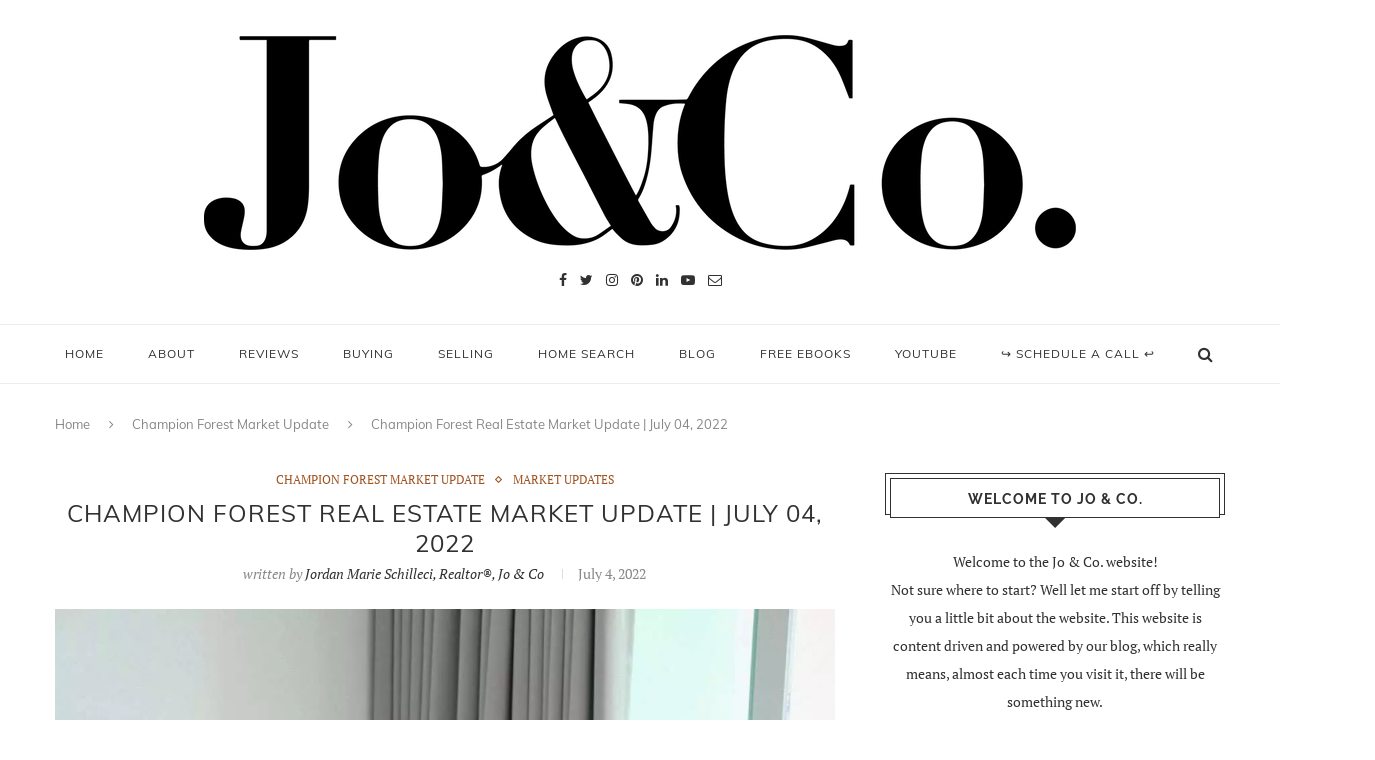

--- FILE ---
content_type: text/html; charset=UTF-8
request_url: https://byjoandco.com/2022/07/04/champion-forest-real-estate-market-update-july-04-2022/
body_size: 40730
content:
<!DOCTYPE html>
<html lang="en-US">
<head>
	<meta charset="UTF-8"><link rel="preload" href="https://byjoandco.com/wp-content/cache/fvm/min/1762965546-cssc94d9685c300cc4bfc350b31d9d7d2e565dbbafb93a24d957eede69a3fd21.css" as="style" media="all" />
<link rel="preload" href="https://byjoandco.com/wp-content/cache/fvm/min/1762965546-css7ce35a381d25cfc812d5c0077189760ca3ed3a57daf27383c5600eb2b3389.css" as="style" media="all" />
<link rel="preload" href="https://byjoandco.com/wp-content/cache/fvm/min/1762965546-cssa85021edf2f21cd84410d3301901c13291bef2beab6307c633619001fc12e.css" as="style" media="all" />
<link rel="preload" href="https://byjoandco.com/wp-content/cache/fvm/min/1762965546-cssea81d950bfbd69ee82495e1113952a4af485ee32fba160fd35b3d9a72edac.css" as="style" media="all" />
<link rel="preload" href="https://byjoandco.com/wp-content/cache/fvm/min/1762965546-cssb3608cbab8e9dd5f9216fca03526cb6c9178076ba0ef7d3308549a3cb99aa.css" as="style" media="all" />
<link rel="preload" href="https://byjoandco.com/wp-content/cache/fvm/min/1762965546-css65655d843cee274a4d6ac56d3af45d851182f9385090df4348c3bd53804d1.css" as="style" media="all" />
<link rel="preload" href="https://byjoandco.com/wp-content/cache/fvm/min/1762965546-css56b49bd94e2f3d9ec6346b04f9a0821e78314e66b72f874f58f210546dfa3.css" as="style" media="all" />
<link rel="preload" href="https://byjoandco.com/wp-content/cache/fvm/min/1762965546-cssfafb626b55bac42c0d895aeccf06996516e1e628925b6d6d5dadc1678924e.css" as="style" media="all" /><script data-cfasync="false">if(navigator.userAgent.match(/MSIE|Internet Explorer/i)||navigator.userAgent.match(/Trident\/7\..*?rv:11/i)){var href=document.location.href;if(!href.match(/[?&]iebrowser/)){if(href.indexOf("?")==-1){if(href.indexOf("#")==-1){document.location.href=href+"?iebrowser=1"}else{document.location.href=href.replace("#","?iebrowser=1#")}}else{if(href.indexOf("#")==-1){document.location.href=href+"&iebrowser=1"}else{document.location.href=href.replace("#","&iebrowser=1#")}}}}</script>
<script data-cfasync="false">class FVMLoader{constructor(e){this.triggerEvents=e,this.eventOptions={passive:!0},this.userEventListener=this.triggerListener.bind(this),this.delayedScripts={normal:[],async:[],defer:[]},this.allJQueries=[]}_addUserInteractionListener(e){this.triggerEvents.forEach(t=>window.addEventListener(t,e.userEventListener,e.eventOptions))}_removeUserInteractionListener(e){this.triggerEvents.forEach(t=>window.removeEventListener(t,e.userEventListener,e.eventOptions))}triggerListener(){this._removeUserInteractionListener(this),"loading"===document.readyState?document.addEventListener("DOMContentLoaded",this._loadEverythingNow.bind(this)):this._loadEverythingNow()}async _loadEverythingNow(){this._runAllDelayedCSS(),this._delayEventListeners(),this._delayJQueryReady(this),this._handleDocumentWrite(),this._registerAllDelayedScripts(),await this._loadScriptsFromList(this.delayedScripts.normal),await this._loadScriptsFromList(this.delayedScripts.defer),await this._loadScriptsFromList(this.delayedScripts.async),await this._triggerDOMContentLoaded(),await this._triggerWindowLoad(),window.dispatchEvent(new Event("wpr-allScriptsLoaded"))}_registerAllDelayedScripts(){document.querySelectorAll("script[type=fvmdelay]").forEach(e=>{e.hasAttribute("src")?e.hasAttribute("async")&&!1!==e.async?this.delayedScripts.async.push(e):e.hasAttribute("defer")&&!1!==e.defer||"module"===e.getAttribute("data-type")?this.delayedScripts.defer.push(e):this.delayedScripts.normal.push(e):this.delayedScripts.normal.push(e)})}_runAllDelayedCSS(){document.querySelectorAll("link[rel=fvmdelay]").forEach(e=>{e.setAttribute("rel","stylesheet")})}async _transformScript(e){return await this._requestAnimFrame(),new Promise(t=>{const n=document.createElement("script");let r;[...e.attributes].forEach(e=>{let t=e.nodeName;"type"!==t&&("data-type"===t&&(t="type",r=e.nodeValue),n.setAttribute(t,e.nodeValue))}),e.hasAttribute("src")?(n.addEventListener("load",t),n.addEventListener("error",t)):(n.text=e.text,t()),e.parentNode.replaceChild(n,e)})}async _loadScriptsFromList(e){const t=e.shift();return t?(await this._transformScript(t),this._loadScriptsFromList(e)):Promise.resolve()}_delayEventListeners(){let e={};function t(t,n){!function(t){function n(n){return e[t].eventsToRewrite.indexOf(n)>=0?"wpr-"+n:n}e[t]||(e[t]={originalFunctions:{add:t.addEventListener,remove:t.removeEventListener},eventsToRewrite:[]},t.addEventListener=function(){arguments[0]=n(arguments[0]),e[t].originalFunctions.add.apply(t,arguments)},t.removeEventListener=function(){arguments[0]=n(arguments[0]),e[t].originalFunctions.remove.apply(t,arguments)})}(t),e[t].eventsToRewrite.push(n)}function n(e,t){let n=e[t];Object.defineProperty(e,t,{get:()=>n||function(){},set(r){e["wpr"+t]=n=r}})}t(document,"DOMContentLoaded"),t(window,"DOMContentLoaded"),t(window,"load"),t(window,"pageshow"),t(document,"readystatechange"),n(document,"onreadystatechange"),n(window,"onload"),n(window,"onpageshow")}_delayJQueryReady(e){let t=window.jQuery;Object.defineProperty(window,"jQuery",{get:()=>t,set(n){if(n&&n.fn&&!e.allJQueries.includes(n)){n.fn.ready=n.fn.init.prototype.ready=function(t){e.domReadyFired?t.bind(document)(n):document.addEventListener("DOMContentLoaded2",()=>t.bind(document)(n))};const t=n.fn.on;n.fn.on=n.fn.init.prototype.on=function(){if(this[0]===window){function e(e){return e.split(" ").map(e=>"load"===e||0===e.indexOf("load.")?"wpr-jquery-load":e).join(" ")}"string"==typeof arguments[0]||arguments[0]instanceof String?arguments[0]=e(arguments[0]):"object"==typeof arguments[0]&&Object.keys(arguments[0]).forEach(t=>{delete Object.assign(arguments[0],{[e(t)]:arguments[0][t]})[t]})}return t.apply(this,arguments),this},e.allJQueries.push(n)}t=n}})}async _triggerDOMContentLoaded(){this.domReadyFired=!0,await this._requestAnimFrame(),document.dispatchEvent(new Event("DOMContentLoaded2")),await this._requestAnimFrame(),window.dispatchEvent(new Event("DOMContentLoaded2")),await this._requestAnimFrame(),document.dispatchEvent(new Event("wpr-readystatechange")),await this._requestAnimFrame(),document.wpronreadystatechange&&document.wpronreadystatechange()}async _triggerWindowLoad(){await this._requestAnimFrame(),window.dispatchEvent(new Event("wpr-load")),await this._requestAnimFrame(),window.wpronload&&window.wpronload(),await this._requestAnimFrame(),this.allJQueries.forEach(e=>e(window).trigger("wpr-jquery-load")),window.dispatchEvent(new Event("wpr-pageshow")),await this._requestAnimFrame(),window.wpronpageshow&&window.wpronpageshow()}_handleDocumentWrite(){const e=new Map;document.write=document.writeln=function(t){const n=document.currentScript,r=document.createRange(),i=n.parentElement;let a=e.get(n);void 0===a&&(a=n.nextSibling,e.set(n,a));const s=document.createDocumentFragment();r.setStart(s,0),s.appendChild(r.createContextualFragment(t)),i.insertBefore(s,a)}}async _requestAnimFrame(){return new Promise(e=>requestAnimationFrame(e))}static run(){const e=new FVMLoader(["keydown","mousemove","touchmove","touchstart","touchend","wheel"]);e._addUserInteractionListener(e)}}FVMLoader.run();</script><meta http-equiv="X-UA-Compatible" content="IE=edge"><meta name="viewport" content="width=device-width, initial-scale=1"><title>Champion Forest Real Estate Market Update | July 04, 2022</title><link rel="alternate" type="application/rss+xml" title="Jo &amp; Co. | Not just your REALTOR®, your resource. RSS Feed" href="https://byjoandco.com/feed/" /><link rel="alternate" type="application/atom+xml" title="Jo &amp; Co. | Not just your REALTOR®, your resource. Atom Feed" href="https://byjoandco.com/feed/atom/" /><meta name='robots' content='index, follow, max-image-preview:large, max-snippet:-1, max-video-preview:-1' /><title>Champion Forest Real Estate Market Update | July 04, 2022</title><meta name="description" content="Let&#039;s find out what is happening in the real estate market in the neighborhood of Champion Forest in Houston, Texas." /><link rel="canonical" href="https://byjoandco.com/2022/07/04/champion-forest-real-estate-market-update-july-04-2022/" /><meta property="og:locale" content="en_US" /><meta property="og:type" content="article" /><meta property="og:title" content="Champion Forest Real Estate Market Update | July 04, 2022" /><meta property="og:description" content="Let&#039;s find out what is happening in the real estate market in the neighborhood of Champion Forest in Houston, Texas." /><meta property="og:url" content="https://byjoandco.com/2022/07/04/champion-forest-real-estate-market-update-july-04-2022/" /><meta property="og:site_name" content="Jo &amp; Co. | Not just your REALTOR®, your resource." /><meta property="article:publisher" content="http://facebook.com/jordanschillecirealtor" /><meta property="article:published_time" content="2022-07-04T23:58:42+00:00" /><meta property="article:modified_time" content="2022-09-02T08:23:30+00:00" /><meta property="og:image" content="https://byjoandco.com/wp-content/uploads/2022/07/Champion-Forest-Real-Estate-Market-Update-July-04-2022-scaled.jpg" /><meta property="og:image:width" content="1707" /><meta property="og:image:height" content="2560" /><meta property="og:image:type" content="image/jpeg" /><meta name="author" content="Jordan Marie Schilleci, Realtor®, Jo &amp; Co" /><meta name="twitter:card" content="summary_large_image" /><meta name="twitter:creator" content="@jordanschilleci" /><meta name="twitter:site" content="@jordanschilleci" /><meta name="twitter:label1" content="Written by" /><meta name="twitter:data1" content="Jordan Marie Schilleci, Realtor®, Jo &amp; Co" /><meta name="twitter:label2" content="Est. reading time" /><meta name="twitter:data2" content="10 minutes" /><script type="application/ld+json" class="yoast-schema-graph">{"@context":"https://schema.org","@graph":[{"@type":"WebPage","@id":"https://byjoandco.com/2022/07/04/champion-forest-real-estate-market-update-july-04-2022/","url":"https://byjoandco.com/2022/07/04/champion-forest-real-estate-market-update-july-04-2022/","name":"Champion Forest Real Estate Market Update | July 04, 2022","isPartOf":{"@id":"https://byjoandco.com/#website"},"primaryImageOfPage":{"@id":"https://byjoandco.com/2022/07/04/champion-forest-real-estate-market-update-july-04-2022/#primaryimage"},"image":{"@id":"https://byjoandco.com/2022/07/04/champion-forest-real-estate-market-update-july-04-2022/#primaryimage"},"thumbnailUrl":"https://byjoandco.com/wp-content/uploads/2022/07/Champion-Forest-Real-Estate-Market-Update-July-04-2022-scaled.jpg","datePublished":"2022-07-04T23:58:42+00:00","dateModified":"2022-09-02T08:23:30+00:00","author":{"@id":"https://byjoandco.com/#/schema/person/b83f9376e8f2891add5db1f09ad0b5c9"},"description":"Let's find out what is happening in the real estate market in the neighborhood of Champion Forest in Houston, Texas.","breadcrumb":{"@id":"https://byjoandco.com/2022/07/04/champion-forest-real-estate-market-update-july-04-2022/#breadcrumb"},"inLanguage":"en-US","potentialAction":[{"@type":"ReadAction","target":["https://byjoandco.com/2022/07/04/champion-forest-real-estate-market-update-july-04-2022/"]}]},{"@type":"ImageObject","inLanguage":"en-US","@id":"https://byjoandco.com/2022/07/04/champion-forest-real-estate-market-update-july-04-2022/#primaryimage","url":"https://byjoandco.com/wp-content/uploads/2022/07/Champion-Forest-Real-Estate-Market-Update-July-04-2022-scaled.jpg","contentUrl":"https://byjoandco.com/wp-content/uploads/2022/07/Champion-Forest-Real-Estate-Market-Update-July-04-2022-scaled.jpg","width":1707,"height":2560,"caption":"Champion Forest Real Estate Market Update July 04, 2022"},{"@type":"BreadcrumbList","@id":"https://byjoandco.com/2022/07/04/champion-forest-real-estate-market-update-july-04-2022/#breadcrumb","itemListElement":[{"@type":"ListItem","position":1,"name":"Home","item":"https://byjoandco.com/"},{"@type":"ListItem","position":2,"name":"Champion Forest Real Estate Market Update | July 04, 2022"}]},{"@type":"WebSite","@id":"https://byjoandco.com/#website","url":"https://byjoandco.com/","name":"Jo &amp; Co. | Not just your REALTOR®, your resource.","description":"Fresh approach to real estate with old fashioned customer service.","potentialAction":[{"@type":"SearchAction","target":{"@type":"EntryPoint","urlTemplate":"https://byjoandco.com/?s={search_term_string}"},"query-input":{"@type":"PropertyValueSpecification","valueRequired":true,"valueName":"search_term_string"}}],"inLanguage":"en-US"},{"@type":"Person","@id":"https://byjoandco.com/#/schema/person/b83f9376e8f2891add5db1f09ad0b5c9","name":"Jordan Marie Schilleci, Realtor®, Jo &amp; Co","image":{"@type":"ImageObject","inLanguage":"en-US","@id":"https://byjoandco.com/#/schema/person/image/","url":"https://secure.gravatar.com/avatar/8bc313ba5a5917c6826171708f5e5f86?s=96&d=mm&r=g","contentUrl":"https://secure.gravatar.com/avatar/8bc313ba5a5917c6826171708f5e5f86?s=96&d=mm&r=g","caption":"Jordan Marie Schilleci, Realtor®, Jo &amp; Co"},"url":"https://byjoandco.com/author/jordanschilleci/"}]}</script><link rel="alternate" type="application/rss+xml" title="Jo &amp; Co. | Not just your REALTOR®, your resource. &raquo; Feed" href="https://byjoandco.com/feed/" /><link rel="alternate" type="application/rss+xml" title="Jo &amp; Co. | Not just your REALTOR®, your resource. &raquo; Comments Feed" href="https://byjoandco.com/comments/feed/" /><meta name="facebook-domain-verification" content="05kom2edpkeaxep9ssqzld8y0d7lwq" /><script type="application/ld+json">
{
  "@context" : "http://schema.org",
  "@type" : "LocalBusiness",
  "name" : "Jordan Marie Schilleci, REALTOR®, Jo & Co. Realty Group",
  "image" : "https://byjoandco.com/wp-content/uploads/2021/11/jo-and-co-logo-header-900px.png",
  "telephone" : "832-493-6685",
  "email" : "jordan@byjoandco.com"
}
</script>
	
	
	
	<script type="text/javascript" src="//script.crazyegg.com/pages/scripts/0018/6400.js" async="async" ></script>
	<link rel="profile" href="https://gmpg.org/xfn/11" />
			<link rel="shortcut icon" href="https://byjoandco.com/wp-content/uploads/2018/01/jo-and-co-realty-group-fav-icon.png" type="image/x-icon" />
		
	
	
	
	<script data-cfasync="false" data-no-defer="1" data-no-minify="1" data-no-optimize="1">var ewww_webp_supported=!1;function check_webp_feature(A,e){var w;e=void 0!==e?e:function(){},ewww_webp_supported?e(ewww_webp_supported):((w=new Image).onload=function(){ewww_webp_supported=0<w.width&&0<w.height,e&&e(ewww_webp_supported)},w.onerror=function(){e&&e(!1)},w.src="data:image/webp;base64,"+{alpha:"UklGRkoAAABXRUJQVlA4WAoAAAAQAAAAAAAAAAAAQUxQSAwAAAARBxAR/Q9ERP8DAABWUDggGAAAABQBAJ0BKgEAAQAAAP4AAA3AAP7mtQAAAA=="}[A])}check_webp_feature("alpha");</script><script data-cfasync="false" data-no-defer="1" data-no-minify="1" data-no-optimize="1">var Arrive=function(c,w){"use strict";if(c.MutationObserver&&"undefined"!=typeof HTMLElement){var r,a=0,u=(r=HTMLElement.prototype.matches||HTMLElement.prototype.webkitMatchesSelector||HTMLElement.prototype.mozMatchesSelector||HTMLElement.prototype.msMatchesSelector,{matchesSelector:function(e,t){return e instanceof HTMLElement&&r.call(e,t)},addMethod:function(e,t,r){var a=e[t];e[t]=function(){return r.length==arguments.length?r.apply(this,arguments):"function"==typeof a?a.apply(this,arguments):void 0}},callCallbacks:function(e,t){t&&t.options.onceOnly&&1==t.firedElems.length&&(e=[e[0]]);for(var r,a=0;r=e[a];a++)r&&r.callback&&r.callback.call(r.elem,r.elem);t&&t.options.onceOnly&&1==t.firedElems.length&&t.me.unbindEventWithSelectorAndCallback.call(t.target,t.selector,t.callback)},checkChildNodesRecursively:function(e,t,r,a){for(var i,n=0;i=e[n];n++)r(i,t,a)&&a.push({callback:t.callback,elem:i}),0<i.childNodes.length&&u.checkChildNodesRecursively(i.childNodes,t,r,a)},mergeArrays:function(e,t){var r,a={};for(r in e)e.hasOwnProperty(r)&&(a[r]=e[r]);for(r in t)t.hasOwnProperty(r)&&(a[r]=t[r]);return a},toElementsArray:function(e){return e=void 0!==e&&("number"!=typeof e.length||e===c)?[e]:e}}),e=(l.prototype.addEvent=function(e,t,r,a){a={target:e,selector:t,options:r,callback:a,firedElems:[]};return this._beforeAdding&&this._beforeAdding(a),this._eventsBucket.push(a),a},l.prototype.removeEvent=function(e){for(var t,r=this._eventsBucket.length-1;t=this._eventsBucket[r];r--)e(t)&&(this._beforeRemoving&&this._beforeRemoving(t),(t=this._eventsBucket.splice(r,1))&&t.length&&(t[0].callback=null))},l.prototype.beforeAdding=function(e){this._beforeAdding=e},l.prototype.beforeRemoving=function(e){this._beforeRemoving=e},l),t=function(i,n){var o=new e,l=this,s={fireOnAttributesModification:!1};return o.beforeAdding(function(t){var e=t.target;e!==c.document&&e!==c||(e=document.getElementsByTagName("html")[0]);var r=new MutationObserver(function(e){n.call(this,e,t)}),a=i(t.options);r.observe(e,a),t.observer=r,t.me=l}),o.beforeRemoving(function(e){e.observer.disconnect()}),this.bindEvent=function(e,t,r){t=u.mergeArrays(s,t);for(var a=u.toElementsArray(this),i=0;i<a.length;i++)o.addEvent(a[i],e,t,r)},this.unbindEvent=function(){var r=u.toElementsArray(this);o.removeEvent(function(e){for(var t=0;t<r.length;t++)if(this===w||e.target===r[t])return!0;return!1})},this.unbindEventWithSelectorOrCallback=function(r){var a=u.toElementsArray(this),i=r,e="function"==typeof r?function(e){for(var t=0;t<a.length;t++)if((this===w||e.target===a[t])&&e.callback===i)return!0;return!1}:function(e){for(var t=0;t<a.length;t++)if((this===w||e.target===a[t])&&e.selector===r)return!0;return!1};o.removeEvent(e)},this.unbindEventWithSelectorAndCallback=function(r,a){var i=u.toElementsArray(this);o.removeEvent(function(e){for(var t=0;t<i.length;t++)if((this===w||e.target===i[t])&&e.selector===r&&e.callback===a)return!0;return!1})},this},i=new function(){var s={fireOnAttributesModification:!1,onceOnly:!1,existing:!1};function n(e,t,r){return!(!u.matchesSelector(e,t.selector)||(e._id===w&&(e._id=a++),-1!=t.firedElems.indexOf(e._id)))&&(t.firedElems.push(e._id),!0)}var c=(i=new t(function(e){var t={attributes:!1,childList:!0,subtree:!0};return e.fireOnAttributesModification&&(t.attributes=!0),t},function(e,i){e.forEach(function(e){var t=e.addedNodes,r=e.target,a=[];null!==t&&0<t.length?u.checkChildNodesRecursively(t,i,n,a):"attributes"===e.type&&n(r,i)&&a.push({callback:i.callback,elem:r}),u.callCallbacks(a,i)})})).bindEvent;return i.bindEvent=function(e,t,r){t=void 0===r?(r=t,s):u.mergeArrays(s,t);var a=u.toElementsArray(this);if(t.existing){for(var i=[],n=0;n<a.length;n++)for(var o=a[n].querySelectorAll(e),l=0;l<o.length;l++)i.push({callback:r,elem:o[l]});if(t.onceOnly&&i.length)return r.call(i[0].elem,i[0].elem);setTimeout(u.callCallbacks,1,i)}c.call(this,e,t,r)},i},o=new function(){var a={};function i(e,t){return u.matchesSelector(e,t.selector)}var n=(o=new t(function(){return{childList:!0,subtree:!0}},function(e,r){e.forEach(function(e){var t=e.removedNodes,e=[];null!==t&&0<t.length&&u.checkChildNodesRecursively(t,r,i,e),u.callCallbacks(e,r)})})).bindEvent;return o.bindEvent=function(e,t,r){t=void 0===r?(r=t,a):u.mergeArrays(a,t),n.call(this,e,t,r)},o};d(HTMLElement.prototype),d(NodeList.prototype),d(HTMLCollection.prototype),d(HTMLDocument.prototype),d(Window.prototype);var n={};return s(i,n,"unbindAllArrive"),s(o,n,"unbindAllLeave"),n}function l(){this._eventsBucket=[],this._beforeAdding=null,this._beforeRemoving=null}function s(e,t,r){u.addMethod(t,r,e.unbindEvent),u.addMethod(t,r,e.unbindEventWithSelectorOrCallback),u.addMethod(t,r,e.unbindEventWithSelectorAndCallback)}function d(e){e.arrive=i.bindEvent,s(i,e,"unbindArrive"),e.leave=o.bindEvent,s(o,e,"unbindLeave")}}(window,void 0),ewww_webp_supported=!1;function check_webp_feature(e,t){var r;ewww_webp_supported?t(ewww_webp_supported):((r=new Image).onload=function(){ewww_webp_supported=0<r.width&&0<r.height,t(ewww_webp_supported)},r.onerror=function(){t(!1)},r.src="data:image/webp;base64,"+{alpha:"UklGRkoAAABXRUJQVlA4WAoAAAAQAAAAAAAAAAAAQUxQSAwAAAARBxAR/Q9ERP8DAABWUDggGAAAABQBAJ0BKgEAAQAAAP4AAA3AAP7mtQAAAA==",animation:"UklGRlIAAABXRUJQVlA4WAoAAAASAAAAAAAAAAAAQU5JTQYAAAD/////AABBTk1GJgAAAAAAAAAAAAAAAAAAAGQAAABWUDhMDQAAAC8AAAAQBxAREYiI/gcA"}[e])}function ewwwLoadImages(e){if(e){for(var t=document.querySelectorAll(".batch-image img, .image-wrapper a, .ngg-pro-masonry-item a, .ngg-galleria-offscreen-seo-wrapper a"),r=0,a=t.length;r<a;r++)ewwwAttr(t[r],"data-src",t[r].getAttribute("data-webp")),ewwwAttr(t[r],"data-thumbnail",t[r].getAttribute("data-webp-thumbnail"));for(var i=document.querySelectorAll("div.woocommerce-product-gallery__image"),r=0,a=i.length;r<a;r++)ewwwAttr(i[r],"data-thumb",i[r].getAttribute("data-webp-thumb"))}for(var n=document.querySelectorAll("video"),r=0,a=n.length;r<a;r++)ewwwAttr(n[r],"poster",e?n[r].getAttribute("data-poster-webp"):n[r].getAttribute("data-poster-image"));for(var o,l=document.querySelectorAll("img.ewww_webp_lazy_load"),r=0,a=l.length;r<a;r++)e&&(ewwwAttr(l[r],"data-lazy-srcset",l[r].getAttribute("data-lazy-srcset-webp")),ewwwAttr(l[r],"data-srcset",l[r].getAttribute("data-srcset-webp")),ewwwAttr(l[r],"data-lazy-src",l[r].getAttribute("data-lazy-src-webp")),ewwwAttr(l[r],"data-src",l[r].getAttribute("data-src-webp")),ewwwAttr(l[r],"data-orig-file",l[r].getAttribute("data-webp-orig-file")),ewwwAttr(l[r],"data-medium-file",l[r].getAttribute("data-webp-medium-file")),ewwwAttr(l[r],"data-large-file",l[r].getAttribute("data-webp-large-file")),null!=(o=l[r].getAttribute("srcset"))&&!1!==o&&o.includes("R0lGOD")&&ewwwAttr(l[r],"src",l[r].getAttribute("data-lazy-src-webp"))),l[r].className=l[r].className.replace(/\bewww_webp_lazy_load\b/,"");for(var s=document.querySelectorAll(".ewww_webp"),r=0,a=s.length;r<a;r++)e?(ewwwAttr(s[r],"srcset",s[r].getAttribute("data-srcset-webp")),ewwwAttr(s[r],"src",s[r].getAttribute("data-src-webp")),ewwwAttr(s[r],"data-orig-file",s[r].getAttribute("data-webp-orig-file")),ewwwAttr(s[r],"data-medium-file",s[r].getAttribute("data-webp-medium-file")),ewwwAttr(s[r],"data-large-file",s[r].getAttribute("data-webp-large-file")),ewwwAttr(s[r],"data-large_image",s[r].getAttribute("data-webp-large_image")),ewwwAttr(s[r],"data-src",s[r].getAttribute("data-webp-src"))):(ewwwAttr(s[r],"srcset",s[r].getAttribute("data-srcset-img")),ewwwAttr(s[r],"src",s[r].getAttribute("data-src-img"))),s[r].className=s[r].className.replace(/\bewww_webp\b/,"ewww_webp_loaded");window.jQuery&&jQuery.fn.isotope&&jQuery.fn.imagesLoaded&&(jQuery(".fusion-posts-container-infinite").imagesLoaded(function(){jQuery(".fusion-posts-container-infinite").hasClass("isotope")&&jQuery(".fusion-posts-container-infinite").isotope()}),jQuery(".fusion-portfolio:not(.fusion-recent-works) .fusion-portfolio-wrapper").imagesLoaded(function(){jQuery(".fusion-portfolio:not(.fusion-recent-works) .fusion-portfolio-wrapper").isotope()}))}function ewwwWebPInit(e){ewwwLoadImages(e),ewwwNggLoadGalleries(e),document.arrive(".ewww_webp",function(){ewwwLoadImages(e)}),document.arrive(".ewww_webp_lazy_load",function(){ewwwLoadImages(e)}),document.arrive("videos",function(){ewwwLoadImages(e)}),"loading"==document.readyState?document.addEventListener("DOMContentLoaded",ewwwJSONParserInit):("undefined"!=typeof galleries&&ewwwNggParseGalleries(e),ewwwWooParseVariations(e))}function ewwwAttr(e,t,r){null!=r&&!1!==r&&e.setAttribute(t,r)}function ewwwJSONParserInit(){"undefined"!=typeof galleries&&check_webp_feature("alpha",ewwwNggParseGalleries),check_webp_feature("alpha",ewwwWooParseVariations)}function ewwwWooParseVariations(e){if(e)for(var t=document.querySelectorAll("form.variations_form"),r=0,a=t.length;r<a;r++){var i=t[r].getAttribute("data-product_variations"),n=!1;try{for(var o in i=JSON.parse(i))void 0!==i[o]&&void 0!==i[o].image&&(void 0!==i[o].image.src_webp&&(i[o].image.src=i[o].image.src_webp,n=!0),void 0!==i[o].image.srcset_webp&&(i[o].image.srcset=i[o].image.srcset_webp,n=!0),void 0!==i[o].image.full_src_webp&&(i[o].image.full_src=i[o].image.full_src_webp,n=!0),void 0!==i[o].image.gallery_thumbnail_src_webp&&(i[o].image.gallery_thumbnail_src=i[o].image.gallery_thumbnail_src_webp,n=!0),void 0!==i[o].image.thumb_src_webp&&(i[o].image.thumb_src=i[o].image.thumb_src_webp,n=!0));n&&ewwwAttr(t[r],"data-product_variations",JSON.stringify(i))}catch(e){}}}function ewwwNggParseGalleries(e){if(e)for(var t in galleries){var r=galleries[t];galleries[t].images_list=ewwwNggParseImageList(r.images_list)}}function ewwwNggLoadGalleries(e){e&&document.addEventListener("ngg.galleria.themeadded",function(e,t){window.ngg_galleria._create_backup=window.ngg_galleria.create,window.ngg_galleria.create=function(e,t){var r=$(e).data("id");return galleries["gallery_"+r].images_list=ewwwNggParseImageList(galleries["gallery_"+r].images_list),window.ngg_galleria._create_backup(e,t)}})}function ewwwNggParseImageList(e){for(var t in e){var r=e[t];if(void 0!==r["image-webp"]&&(e[t].image=r["image-webp"],delete e[t]["image-webp"]),void 0!==r["thumb-webp"]&&(e[t].thumb=r["thumb-webp"],delete e[t]["thumb-webp"]),void 0!==r.full_image_webp&&(e[t].full_image=r.full_image_webp,delete e[t].full_image_webp),void 0!==r.srcsets)for(var a in r.srcsets)nggSrcset=r.srcsets[a],void 0!==r.srcsets[a+"-webp"]&&(e[t].srcsets[a]=r.srcsets[a+"-webp"],delete e[t].srcsets[a+"-webp"]);if(void 0!==r.full_srcsets)for(var i in r.full_srcsets)nggFSrcset=r.full_srcsets[i],void 0!==r.full_srcsets[i+"-webp"]&&(e[t].full_srcsets[i]=r.full_srcsets[i+"-webp"],delete e[t].full_srcsets[i+"-webp"])}return e}check_webp_feature("alpha",ewwwWebPInit);</script>

	
	
	
	
	
	
	
	
	
	
	
	
	
	
	
	
	
	
	
	
	
	
	
	
	
	
	






<link rel='stylesheet' id='sbi_styles-css' href='https://byjoandco.com/wp-content/cache/fvm/min/1762965546-cssc94d9685c300cc4bfc350b31d9d7d2e565dbbafb93a24d957eede69a3fd21.css' type='text/css' media='all' />
<link rel='stylesheet' id='wp-block-library-css' href='https://byjoandco.com/wp-content/cache/fvm/min/1762965546-css7ce35a381d25cfc812d5c0077189760ca3ed3a57daf27383c5600eb2b3389.css' type='text/css' media='all' />
<style id='classic-theme-styles-inline-css' type='text/css' media="all">/*! This file is auto-generated */
.wp-block-button__link{color:#fff;background-color:#32373c;border-radius:9999px;box-shadow:none;text-decoration:none;padding:calc(.667em + 2px) calc(1.333em + 2px);font-size:1.125em}.wp-block-file__button{background:#32373c;color:#fff;text-decoration:none}</style>
<style id='global-styles-inline-css' type='text/css' media="all">body{--wp--preset--color--black:#000000;--wp--preset--color--cyan-bluish-gray:#abb8c3;--wp--preset--color--white:#ffffff;--wp--preset--color--pale-pink:#f78da7;--wp--preset--color--vivid-red:#cf2e2e;--wp--preset--color--luminous-vivid-orange:#ff6900;--wp--preset--color--luminous-vivid-amber:#fcb900;--wp--preset--color--light-green-cyan:#7bdcb5;--wp--preset--color--vivid-green-cyan:#00d084;--wp--preset--color--pale-cyan-blue:#8ed1fc;--wp--preset--color--vivid-cyan-blue:#0693e3;--wp--preset--color--vivid-purple:#9b51e0;--wp--preset--gradient--vivid-cyan-blue-to-vivid-purple:linear-gradient(135deg,rgba(6,147,227,1) 0%,rgb(155,81,224) 100%);--wp--preset--gradient--light-green-cyan-to-vivid-green-cyan:linear-gradient(135deg,rgb(122,220,180) 0%,rgb(0,208,130) 100%);--wp--preset--gradient--luminous-vivid-amber-to-luminous-vivid-orange:linear-gradient(135deg,rgba(252,185,0,1) 0%,rgba(255,105,0,1) 100%);--wp--preset--gradient--luminous-vivid-orange-to-vivid-red:linear-gradient(135deg,rgba(255,105,0,1) 0%,rgb(207,46,46) 100%);--wp--preset--gradient--very-light-gray-to-cyan-bluish-gray:linear-gradient(135deg,rgb(238,238,238) 0%,rgb(169,184,195) 100%);--wp--preset--gradient--cool-to-warm-spectrum:linear-gradient(135deg,rgb(74,234,220) 0%,rgb(151,120,209) 20%,rgb(207,42,186) 40%,rgb(238,44,130) 60%,rgb(251,105,98) 80%,rgb(254,248,76) 100%);--wp--preset--gradient--blush-light-purple:linear-gradient(135deg,rgb(255,206,236) 0%,rgb(152,150,240) 100%);--wp--preset--gradient--blush-bordeaux:linear-gradient(135deg,rgb(254,205,165) 0%,rgb(254,45,45) 50%,rgb(107,0,62) 100%);--wp--preset--gradient--luminous-dusk:linear-gradient(135deg,rgb(255,203,112) 0%,rgb(199,81,192) 50%,rgb(65,88,208) 100%);--wp--preset--gradient--pale-ocean:linear-gradient(135deg,rgb(255,245,203) 0%,rgb(182,227,212) 50%,rgb(51,167,181) 100%);--wp--preset--gradient--electric-grass:linear-gradient(135deg,rgb(202,248,128) 0%,rgb(113,206,126) 100%);--wp--preset--gradient--midnight:linear-gradient(135deg,rgb(2,3,129) 0%,rgb(40,116,252) 100%);--wp--preset--font-size--small:13px;--wp--preset--font-size--medium:20px;--wp--preset--font-size--large:36px;--wp--preset--font-size--x-large:42px;--wp--preset--spacing--20:0.44rem;--wp--preset--spacing--30:0.67rem;--wp--preset--spacing--40:1rem;--wp--preset--spacing--50:1.5rem;--wp--preset--spacing--60:2.25rem;--wp--preset--spacing--70:3.38rem;--wp--preset--spacing--80:5.06rem;--wp--preset--shadow--natural:6px 6px 9px rgba(0, 0, 0, 0.2);--wp--preset--shadow--deep:12px 12px 50px rgba(0, 0, 0, 0.4);--wp--preset--shadow--sharp:6px 6px 0px rgba(0, 0, 0, 0.2);--wp--preset--shadow--outlined:6px 6px 0px -3px rgba(255, 255, 255, 1), 6px 6px rgba(0, 0, 0, 1);--wp--preset--shadow--crisp:6px 6px 0px rgba(0, 0, 0, 1)}:where(.is-layout-flex){gap:.5em}:where(.is-layout-grid){gap:.5em}body .is-layout-flow>.alignleft{float:left;margin-inline-start:0;margin-inline-end:2em}body .is-layout-flow>.alignright{float:right;margin-inline-start:2em;margin-inline-end:0}body .is-layout-flow>.aligncenter{margin-left:auto!important;margin-right:auto!important}body .is-layout-constrained>.alignleft{float:left;margin-inline-start:0;margin-inline-end:2em}body .is-layout-constrained>.alignright{float:right;margin-inline-start:2em;margin-inline-end:0}body .is-layout-constrained>.aligncenter{margin-left:auto!important;margin-right:auto!important}body .is-layout-constrained>:where(:not(.alignleft):not(.alignright):not(.alignfull)){max-width:var(--wp--style--global--content-size);margin-left:auto!important;margin-right:auto!important}body .is-layout-constrained>.alignwide{max-width:var(--wp--style--global--wide-size)}body .is-layout-flex{display:flex}body .is-layout-flex{flex-wrap:wrap;align-items:center}body .is-layout-flex>*{margin:0}body .is-layout-grid{display:grid}body .is-layout-grid>*{margin:0}:where(.wp-block-columns.is-layout-flex){gap:2em}:where(.wp-block-columns.is-layout-grid){gap:2em}:where(.wp-block-post-template.is-layout-flex){gap:1.25em}:where(.wp-block-post-template.is-layout-grid){gap:1.25em}.has-black-color{color:var(--wp--preset--color--black)!important}.has-cyan-bluish-gray-color{color:var(--wp--preset--color--cyan-bluish-gray)!important}.has-white-color{color:var(--wp--preset--color--white)!important}.has-pale-pink-color{color:var(--wp--preset--color--pale-pink)!important}.has-vivid-red-color{color:var(--wp--preset--color--vivid-red)!important}.has-luminous-vivid-orange-color{color:var(--wp--preset--color--luminous-vivid-orange)!important}.has-luminous-vivid-amber-color{color:var(--wp--preset--color--luminous-vivid-amber)!important}.has-light-green-cyan-color{color:var(--wp--preset--color--light-green-cyan)!important}.has-vivid-green-cyan-color{color:var(--wp--preset--color--vivid-green-cyan)!important}.has-pale-cyan-blue-color{color:var(--wp--preset--color--pale-cyan-blue)!important}.has-vivid-cyan-blue-color{color:var(--wp--preset--color--vivid-cyan-blue)!important}.has-vivid-purple-color{color:var(--wp--preset--color--vivid-purple)!important}.has-black-background-color{background-color:var(--wp--preset--color--black)!important}.has-cyan-bluish-gray-background-color{background-color:var(--wp--preset--color--cyan-bluish-gray)!important}.has-white-background-color{background-color:var(--wp--preset--color--white)!important}.has-pale-pink-background-color{background-color:var(--wp--preset--color--pale-pink)!important}.has-vivid-red-background-color{background-color:var(--wp--preset--color--vivid-red)!important}.has-luminous-vivid-orange-background-color{background-color:var(--wp--preset--color--luminous-vivid-orange)!important}.has-luminous-vivid-amber-background-color{background-color:var(--wp--preset--color--luminous-vivid-amber)!important}.has-light-green-cyan-background-color{background-color:var(--wp--preset--color--light-green-cyan)!important}.has-vivid-green-cyan-background-color{background-color:var(--wp--preset--color--vivid-green-cyan)!important}.has-pale-cyan-blue-background-color{background-color:var(--wp--preset--color--pale-cyan-blue)!important}.has-vivid-cyan-blue-background-color{background-color:var(--wp--preset--color--vivid-cyan-blue)!important}.has-vivid-purple-background-color{background-color:var(--wp--preset--color--vivid-purple)!important}.has-black-border-color{border-color:var(--wp--preset--color--black)!important}.has-cyan-bluish-gray-border-color{border-color:var(--wp--preset--color--cyan-bluish-gray)!important}.has-white-border-color{border-color:var(--wp--preset--color--white)!important}.has-pale-pink-border-color{border-color:var(--wp--preset--color--pale-pink)!important}.has-vivid-red-border-color{border-color:var(--wp--preset--color--vivid-red)!important}.has-luminous-vivid-orange-border-color{border-color:var(--wp--preset--color--luminous-vivid-orange)!important}.has-luminous-vivid-amber-border-color{border-color:var(--wp--preset--color--luminous-vivid-amber)!important}.has-light-green-cyan-border-color{border-color:var(--wp--preset--color--light-green-cyan)!important}.has-vivid-green-cyan-border-color{border-color:var(--wp--preset--color--vivid-green-cyan)!important}.has-pale-cyan-blue-border-color{border-color:var(--wp--preset--color--pale-cyan-blue)!important}.has-vivid-cyan-blue-border-color{border-color:var(--wp--preset--color--vivid-cyan-blue)!important}.has-vivid-purple-border-color{border-color:var(--wp--preset--color--vivid-purple)!important}.has-vivid-cyan-blue-to-vivid-purple-gradient-background{background:var(--wp--preset--gradient--vivid-cyan-blue-to-vivid-purple)!important}.has-light-green-cyan-to-vivid-green-cyan-gradient-background{background:var(--wp--preset--gradient--light-green-cyan-to-vivid-green-cyan)!important}.has-luminous-vivid-amber-to-luminous-vivid-orange-gradient-background{background:var(--wp--preset--gradient--luminous-vivid-amber-to-luminous-vivid-orange)!important}.has-luminous-vivid-orange-to-vivid-red-gradient-background{background:var(--wp--preset--gradient--luminous-vivid-orange-to-vivid-red)!important}.has-very-light-gray-to-cyan-bluish-gray-gradient-background{background:var(--wp--preset--gradient--very-light-gray-to-cyan-bluish-gray)!important}.has-cool-to-warm-spectrum-gradient-background{background:var(--wp--preset--gradient--cool-to-warm-spectrum)!important}.has-blush-light-purple-gradient-background{background:var(--wp--preset--gradient--blush-light-purple)!important}.has-blush-bordeaux-gradient-background{background:var(--wp--preset--gradient--blush-bordeaux)!important}.has-luminous-dusk-gradient-background{background:var(--wp--preset--gradient--luminous-dusk)!important}.has-pale-ocean-gradient-background{background:var(--wp--preset--gradient--pale-ocean)!important}.has-electric-grass-gradient-background{background:var(--wp--preset--gradient--electric-grass)!important}.has-midnight-gradient-background{background:var(--wp--preset--gradient--midnight)!important}.has-small-font-size{font-size:var(--wp--preset--font-size--small)!important}.has-medium-font-size{font-size:var(--wp--preset--font-size--medium)!important}.has-large-font-size{font-size:var(--wp--preset--font-size--large)!important}.has-x-large-font-size{font-size:var(--wp--preset--font-size--x-large)!important}.wp-block-navigation a:where(:not(.wp-element-button)){color:inherit}:where(.wp-block-post-template.is-layout-flex){gap:1.25em}:where(.wp-block-post-template.is-layout-grid){gap:1.25em}:where(.wp-block-columns.is-layout-flex){gap:2em}:where(.wp-block-columns.is-layout-grid){gap:2em}.wp-block-pullquote{font-size:1.5em;line-height:1.6}</style>
<link rel='stylesheet' id='contact-form-7-css' href='https://byjoandco.com/wp-content/cache/fvm/min/1762965546-cssa85021edf2f21cd84410d3301901c13291bef2beab6307c633619001fc12e.css' type='text/css' media='all' />
<link rel='stylesheet' id='penci-oswald-css' href='https://byjoandco.com/wp-content/cache/fvm/min/1762965546-cssea81d950bfbd69ee82495e1113952a4af485ee32fba160fd35b3d9a72edac.css' type='text/css' media='all' />
<link rel='stylesheet' id='penci_style-css' href='https://byjoandco.com/wp-content/cache/fvm/min/1762965546-cssb3608cbab8e9dd5f9216fca03526cb6c9178076ba0ef7d3308549a3cb99aa.css' type='text/css' media='all' />
<link rel='stylesheet' id='penci_font_title-css' href='https://byjoandco.com/wp-content/cache/fvm/min/1762965546-css65655d843cee274a4d6ac56d3af45d851182f9385090df4348c3bd53804d1.css' type='text/css' media='all' />
<link rel='stylesheet' id='cff-css' href='https://byjoandco.com/wp-content/cache/fvm/min/1762965546-css56b49bd94e2f3d9ec6346b04f9a0821e78314e66b72f874f58f210546dfa3.css' type='text/css' media='all' />
<link rel='stylesheet' id='sb-font-awesome-css' href='https://byjoandco.com/wp-content/cache/fvm/min/1762965546-cssfafb626b55bac42c0d895aeccf06996516e1e628925b6d6d5dadc1678924e.css' type='text/css' media='all' />
<script type="text/javascript" src="https://byjoandco.com/wp-content/plugins/jquery-manager/assets/js/jquery-3.5.1.min.js" id="jquery-core-js"></script>
<script type="text/javascript" src="https://byjoandco.com/wp-content/plugins/jquery-manager/assets/js/jquery-migrate-3.3.0.min.js" id="jquery-migrate-js"></script>






		<script>
			(function(i,s,o,g,r,a,m){i['GoogleAnalyticsObject']=r;i[r]=i[r]||function(){
			(i[r].q=i[r].q||[]).push(arguments)},i[r].l=1*new Date();a=s.createElement(o),
			m=s.getElementsByTagName(o)[0];a.async=1;a.src=g;m.parentNode.insertBefore(a,m)
			})(window,document,'script','https://www.google-analytics.com/analytics.js','ga');
			ga('create', 'UA-65723410-2', 'auto');
			ga('send', 'pageview');
		</script>

		        <style media="all">.ili-indent{padding-left:40px!important;overflow:hidden}</style>
	    
<script async src="https://www.googletagmanager.com/gtag/js?id=AW-857491555"></script>
<script>
  window.dataLayer = window.dataLayer || [];
  function gtag(){dataLayer.push(arguments);}
  gtag('js', new Date());

  gtag('config', 'AW-857491555');
</script>
	
	
<style type="text/css" id="simple-css-output" media="all">.penci-image-holder:before{display:block;content:"";width:100%;padding-top:66.6667%;background:none!important;box-shadow:none!important}.penci-image-holder.slider-style-2-fix:before{padding-top:56.7%}.penci-image-holder.slider-style-2-fix{width:900px}.penci-image-holder{position:relative;width:100%;background:#ccc;display:inline-block;vertical-align:top;background-repeat:no-repeat;background-position:center center;background-size:cover;-webkit-background-size:cover;-moz-background-size:cover;-o-background-size:cover}</style>    <style type="text/css" media="all">h1,h2,h3,h4,h5,h6,h2.penci-heading-video,.penci-photo-2-effect figcaption h2,.headline-title,a.penci-topbar-post-title,#navigation .menu li a,#sidebar-nav .menu li a,.penci-slider .pencislider-container .pencislider-content .pencislider-title,.penci-slider .pencislider-container .pencislider-content .pencislider-button,.author-quote span,.penci-more-link a.more-link,.penci-post-share-box .dt-share,.post-share a .dt-share,.author-content h5,.post-pagination h5,.post-box-title,.penci-countdown .countdown-amount,.penci-countdown .countdown-period,.penci-pagination a,.penci-pagination .disable-url,ul.footer-socials li a span,.widget input[type="submit"],.penci-sidebar-content .widget-title,#respond h3.comment-reply-title span,.widget-social.show-text a span,.footer-widget-wrapper .widget .widget-title,.container.penci-breadcrumb span,.container.penci-breadcrumb span a,.error-404 .go-back-home a,.post-entry .penci-portfolio-filter ul li a,.penci-portfolio-filter ul li a,.portfolio-overlay-content .portfolio-short .portfolio-title a,.home-featured-cat-content .magcat-detail h3 a,.post-entry blockquote cite,.post-entry blockquote .author,.tags-share-box.hide-tags.page-share .share-title,.widget ul.side-newsfeed li .side-item .side-item-text h4 a,.thecomment .comment-text span.author,.thecomment .comment-text span.author a,.post-comments span.reply a,#respond h3,#respond label,.wpcf7 label,#respond #submit,.wpcf7 input[type="submit"],.widget_wysija input[type="submit"],.archive-box span,.archive-box h1,.gallery .gallery-caption,.contact-form input[type=submit],ul.penci-topbar-menu>li a,div.penci-topbar-menu>ul>li a{font-family:'Muli',sans-serif;font-weight:400}#header .inner-header .container{padding:35px 0}a,.post-entry .penci-portfolio-filter ul li a:hover,.penci-portfolio-filter ul li a:hover,.penci-portfolio-filter ul li.active a,.post-entry .penci-portfolio-filter ul li.active a,.penci-countdown .countdown-amount,.archive-box h1,.post-entry a,.container.penci-breadcrumb span a:hover,.post-entry blockquote:before,.post-entry blockquote cite,.post-entry blockquote .author,.penci-pagination a:hover,ul.penci-topbar-menu>li a:hover,div.penci-topbar-menu>ul>li a:hover,.penci-recipe-heading a.penci-recipe-print{color:#9f5321}.penci-home-popular-post ul.slick-dots li button:hover,.penci-home-popular-post ul.slick-dots li.slick-active button,.archive-box:after,.archive-box:before,.penci-page-header:after,.penci-page-header:before,.post-entry blockquote .author span:after,.error-image:after,.error-404 .go-back-home a:after,.penci-header-signup-form,.woocommerce .page-title:before,.woocommerce .page-title:after,.woocommerce span.onsale,.woocommerce #respond input#submit:hover,.woocommerce a.button:hover,.woocommerce button.button:hover,.woocommerce input.button:hover,.woocommerce nav.woocommerce-pagination ul li span.current,.woocommerce div.product .entry-summary div[itemprop="description"]:before,.woocommerce div.product .entry-summary div[itemprop="description"] blockquote .author span:after,.woocommerce div.product .woocommerce-tabs #tab-description blockquote .author span:after,.woocommerce #respond input#submit.alt:hover,.woocommerce a.button.alt:hover,.woocommerce button.button.alt:hover,.woocommerce input.button.alt:hover,#top-search.shoping-cart-icon>a>span,#penci-demobar .buy-button,#penci-demobar .buy-button:hover,.penci-recipe-heading a.penci-recipe-print:hover,.penci-review-process span,.penci-review-score-total{background-color:#9f5321}.penci-pagination ul.page-numbers li span.current{color:#fff;background:#9f5321;border-color:#9f5321}.footer-instagram h4.footer-instagram-title>span:before,.woocommerce nav.woocommerce-pagination ul li span.current,.penci-pagination.penci-ajax-more a.penci-ajax-more-button:hover,.penci-recipe-heading a.penci-recipe-print:hover{border-color:#9f5321}.woocommerce .woocommerce-error,.woocommerce .woocommerce-info,.woocommerce .woocommerce-message{border-top-color:#9f5321}.penci-slider ol.penci-control-nav li a.penci-active,.penci-slider ol.penci-control-nav li a:hover{border-color:#9f5321;background-color:#9f5321}.woocommerce .woocommerce-message:before,.woocommerce form.checkout table.shop_table .order-total .amount,.woocommerce ul.products li.product .price ins,.woocommerce ul.products li.product .price,.woocommerce div.product p.price ins,.woocommerce div.product span.price ins,.woocommerce div.product p.price,.woocommerce div.product .entry-summary div[itemprop="description"] blockquote:before,.woocommerce div.product .woocommerce-tabs #tab-description blockquote:before,.woocommerce div.product .entry-summary div[itemprop="description"] blockquote cite,.woocommerce div.product .entry-summary div[itemprop="description"] blockquote .author,.woocommerce div.product .woocommerce-tabs #tab-description blockquote cite,.woocommerce div.product .woocommerce-tabs #tab-description blockquote .author,.woocommerce div.product .product_meta>span a:hover,.woocommerce div.product .woocommerce-tabs ul.tabs li.active,.woocommerce ul.cart_list li .amount,.woocommerce ul.product_list_widget li .amount,.woocommerce table.shop_table td.product-name a:hover,.woocommerce table.shop_table td.product-price span,.woocommerce table.shop_table td.product-subtotal span,.woocommerce-cart .cart-collaterals .cart_totals table td .amount,.woocommerce .woocommerce-info:before,.woocommerce div.product span.price{color:#9f5321}.headline-title{background-color:#9f5321}a.penci-topbar-post-title:hover{color:#9f5321}ul.penci-topbar-menu>li a:hover,div.penci-topbar-menu>ul>li a:hover{color:#9f5321}.penci-topbar-social a:hover{color:#9f5321}#navigation .menu li a:hover,#navigation .menu li.current-menu-item>a,#navigation .menu>li.current_page_item>a,#navigation .menu li:hover>a,#navigation .menu>li.current-menu-ancestor>a,#navigation .menu>li.current-menu-item>a{color:#9f5321}#navigation ul.menu>li>a:before,#navigation .menu>ul>li>a:before{background:#9f5321}#navigation .penci-megamenu .penci-mega-child-categories a.cat-active,#navigation .menu .penci-megamenu .penci-mega-child-categories a:hover,#navigation .menu .penci-megamenu .penci-mega-latest-posts .penci-mega-post a:hover{color:#9f5321}#navigation .penci-megamenu .penci-mega-thumbnail .mega-cat-name{background:#9f5321}#navigation .menu .sub-menu li a:hover,#navigation .menu .sub-menu li.current-menu-item>a{color:#9f5321}#navigation ul.menu ul a:before,#navigation .menu ul ul a:before{background-color:#9f5321;-webkit-box-shadow:5px -2px 0 #9f5321;-moz-box-shadow:5px -2px 0 #9f5321;-ms-box-shadow:5px -2px 0 #9f5321;box-shadow:5px -2px 0 #9f5321}.penci-header-signup-form{padding:px 0}.penci-header-signup-form{background-color:#9f5321}.header-social a:hover i{color:#9f5321}#sidebar-nav .menu li a:hover,.header-social.sidebar-nav-social a:hover i,#sidebar-nav .menu li a .indicator:hover,#sidebar-nav .menu .sub-menu li a .indicator:hover{color:#9f5321}#sidebar-nav-logo:before{background-color:#9f5321}.featured-overlay-color,.penci-slider ul.slides li:after{opacity:}.featured-overlay-partent,.penci-slider ul.slides li:before{opacity:}.mag2slider-overlay:after{opacity:}.mag2-thumbnail:hover .mag2slider-overlay:after{opacity:}.featured-carousel .feat-text .feat-time{background:#9f5321}.featured-carousel .feat-text .feat-time:before{border-right-color:#9f5321}.featured-carousel .feat-text .feat-time:after{border-left-color:#9f5321}.penci-mag2-carousel .cat>a.penci-cat-name,.featured-carousel .featured-cat a,.penci-magazine-slider .mag-cat a.penci-cat-name{color:#9f5321}.penci-mag2-carousel .cat>a.penci-cat-name:after,.featured-carousel .featured-cat a:after,.penci-magazine-slider .mag-cat a.penci-cat-name:after{border-color:#9f5321}.penci-mag2-carousel .cat>a.penci-cat-name:hover,.featured-carousel .featured-cat a:hover,.penci-magazine-slider .mag-cat a.penci-cat-name:hover{color:#9f5321}.penci-magazine-slider ul.mag-wrap li .mag-overlay{opacity:}.penci-magazine-slider ul.mag-wrap .mag-content:hover .mag-overlay{opacity:}.featured-area.loaded button.slick-prev:hover,.featured-area.loaded button.slick-next:hover,.penci-slider .penci-direction-nav .penci-prev:hover,.penci-slider .penci-direction-nav .penci-next:hover,.penci-magazine-slider .penci-direction-nav a:hover,.penci-magazine2-prev:hover,.penci-magazine2-next:hover{background:#c59d5d}.featured-carousel .carousel-meta span a:hover,.featured-carousel.style-7 .carousel-meta span a:hover,.featured-carousel.style-7 .carousel-meta span.feat-author a:hover{color:#c59d5d}.penci-slider .pencislider-container .pencislider-title{-webkit-animation-delay:1.6s;-moz-animation-delay:1.6s;-o-animation-delay:1.6s;animation-delay:1.6s}.penci-slider .pencislider-container .pencislider-caption{-webkit-animation-delay:1.8s;-moz-animation-delay:1.8s;-o-animation-delay:1.8s;animation-delay:1.8s}.penci-slider .pencislider-container .pencislider-content .penci-button{-webkit-animation-delay:2s;-moz-animation-delay:2s;-o-animation-delay:2s;animation-delay:2s}.penci-standard-cat .cat>a.penci-cat-name{color:#9f5321}.penci-standard-cat .cat:before,.penci-standard-cat .cat:after{background-color:#9f5321}.penci-standard-cat .cat>a.penci-cat-name:after{border-color:#9f5321!important}.standard-content .penci-post-box-meta .penci-post-share-box a:hover,.standard-content .penci-post-box-meta .penci-post-share-box a.liked{color:#9f5321}.header-standard .post-entry a:hover,.header-standard .author-post span a:hover,.standard-content a,.standard-post-entry a.more-link:hover,.penci-post-box-meta .penci-box-meta a:hover,.standard-content .post-entry blockquote:before,.post-entry blockquote cite,.post-entry blockquote .author,.standard-content-special .author-quote span,.standard-content-special .format-post-box .post-format-icon i,.standard-content-special .format-post-box .dt-special a:hover,.standard-content .penci-more-link a.more-link{color:#9f5321}.standard-content-special .author-quote span:before,.standard-content-special .author-quote span:after,.standard-content .post-entry ul li:before,.post-entry blockquote .author span:after,.header-standard:after{background-color:#9f5321}.penci-more-link a.more-link:before,.penci-more-link a.more-link:after{border-color:#9f5321}.penci-grid .cat a.penci-cat-name,.penci-masonry .cat a.penci-cat-name{color:#9f5321}.penci-grid .cat a.penci-cat-name:after,.penci-masonry .cat a.penci-cat-name:after{border-color:#9f5321}.penci-post-share-box a.liked,.penci-post-share-box a:hover{color:#9f5321}.overlay-post-box-meta .overlay-share a:hover,.overlay-author a:hover,.penci-grid .standard-content-special .format-post-box .dt-special a:hover,.grid-post-box-meta span a:hover,.grid-post-box-meta span a.comment-link:hover,.penci-grid .standard-content-special .author-quote span,.penci-grid .standard-content-special .format-post-box .post-format-icon i,.grid-mixed .penci-post-box-meta .penci-box-meta a:hover{color:#9f5321}.penci-grid .standard-content-special .author-quote span:before,.penci-grid .standard-content-special .author-quote span:after,.grid-header-box:after,.list-post .header-list-style:after{background-color:#9f5321}.penci-grid .post-box-meta span:after,.penci-masonry .post-box-meta span:after{border-color:#9f5321}.penci-grid li.typography-style .overlay-typography{opacity:}.penci-grid li.typography-style:hover .overlay-typography{opacity:}.penci-grid li.typography-style .item .main-typography h2 a:hover{color:#9f5321}.penci-grid li.typography-style .grid-post-box-meta span a:hover{color:#9f5321}.overlay-header-box .cat>a.penci-cat-name:hover{color:#9f5321}.widget ul.side-newsfeed li .side-item .side-item-text h4 a:hover,.widget a:hover,.penci-sidebar-content .widget-social a:hover span,.widget-social a:hover span,.penci-tweets-widget-content .icon-tweets,.penci-tweets-widget-content .tweet-intents a,.penci-tweets-widget-content .tweet-intents span:after{color:#9f5321}.widget .tagcloud a:hover,.widget-social a:hover i,.widget input[type="submit"]:hover{color:#fff;background-color:#9f5321;border-color:#9f5321}.about-widget .about-me-heading:before{border-color:#9f5321}.penci-tweets-widget-content .tweet-intents-inner:before,.penci-tweets-widget-content .tweet-intents-inner:after{background-color:#9f5321}.penci-slider.penci-tweets-slider ol.penci-control-nav li a.penci-active,.penci-slider.penci-tweets-slider ol.penci-control-nav li a:hover{border-color:#9f5321;background-color:#9f5321}.footer-widget-wrapper,.footer-widget-wrapper .widget.widget_categories ul li,.footer-widget-wrapper .widget.widget_archive ul li{color:#000}.footer-widget-wrapper .widget ul li{border-color:#000}.footer-widget-wrapper .widget .widget-title{color:#000}.footer-widget-wrapper .widget .widget-title .inner-arrow{border-color:#000}.footer-widget-wrapper .widget .widget-title:after{border-color:#000}.footer-widget-wrapper a,.footer-widget-wrapper .widget ul.side-newsfeed li .side-item .side-item-text h4 a,.footer-widget-wrapper .widget a,.footer-widget-wrapper .widget-social a i,.footer-widget-wrapper .widget-social a span{color:#000}.footer-widget-wrapper .widget-social a:hover i{color:#fff}.footer-widget-wrapper .penci-tweets-widget-content .icon-tweets,.footer-widget-wrapper .penci-tweets-widget-content .tweet-intents a,.footer-widget-wrapper .penci-tweets-widget-content .tweet-intents span:after,.footer-widget-wrapper .widget ul.side-newsfeed li .side-item .side-item-text h4 a:hover,.footer-widget-wrapper .widget a:hover,.footer-widget-wrapper .widget-social a:hover span,.footer-widget-wrapper a:hover{color:#9f5321}.footer-widget-wrapper .widget .tagcloud a:hover,.footer-widget-wrapper .widget-social a:hover i,.footer-widget-wrapper .mc4wp-form input[type="submit"]:hover,.footer-widget-wrapper .widget input[type="submit"]:hover{color:#fff;background-color:#9f5321;border-color:#9f5321}.footer-widget-wrapper .about-widget .about-me-heading:before{border-color:#9f5321}.footer-widget-wrapper .penci-tweets-widget-content .tweet-intents-inner:before,.footer-widget-wrapper .penci-tweets-widget-content .tweet-intents-inner:after{background-color:#9f5321}.footer-widget-wrapper .penci-slider.penci-tweets-slider ol.penci-control-nav li a.penci-active,.footer-widget-wrapper .penci-slider.penci-tweets-slider ol.penci-control-nav li a:hover{border-color:#9f5321;background:#9f5321}ul.footer-socials li a i{color:#000;border-color:#000}ul.footer-socials li a:hover i{background-color:#9f5321;border-color:#9f5321}ul.footer-socials li a span{color:#000}ul.footer-socials li a:hover span{color:#9f5321}.footer-socials-section{border-color:#000}#footer-section,.footer-instagram{background-color:#fff}#footer-section .footer-menu li a{color:#000}#footer-section .footer-menu li a:hover{color:#9f5321}#footer-section,#footer-copyright *{color:#000}#footer-section .go-to-top i,#footer-section .go-to-top-parent span{color:#000}#footer-section a{color:#9f5321}.container-single .penci-standard-cat .cat>a.penci-cat-name{color:#9f5321}.container-single .penci-standard-cat .cat:before,.container-single .penci-standard-cat .cat:after{background-color:#9f5321}.container-single .penci-standard-cat .cat>a.penci-cat-name:after{border-color:#9f5321!important}.container-single .post-share a:hover,.container-single .post-share a.liked,.page-share .post-share a:hover{color:#9f5321}.post-share .count-number-like{color:#9f5321}.comment-content a,.container-single .post-entry a,.container-single .format-post-box .dt-special a:hover,.container-single .author-quote span,.container-single .author-post span a:hover,.post-entry blockquote:before,.post-entry blockquote cite,.post-entry blockquote .author,.post-pagination a:hover,.author-content h5 a:hover,.author-content .author-social:hover,.item-related h3 a:hover,.container-single .format-post-box .post-format-icon i,.container.penci-breadcrumb.single-breadcrumb span a:hover{color:#9f5321}.container-single .standard-content-special .format-post-box,ul.slick-dots li button:hover,ul.slick-dots li.slick-active button{border-color:#9f5321}ul.slick-dots li button:hover,ul.slick-dots li.slick-active button,#respond h3.comment-reply-title span:before,#respond h3.comment-reply-title span:after,.post-box-title:before,.post-box-title:after,.container-single .author-quote span:before,.container-single .author-quote span:after,.post-entry blockquote .author span:after,.post-entry blockquote .author span:before,.post-entry ul li:before,#respond #submit:hover,.wpcf7 input[type="submit"]:hover,.widget_wysija input[type="submit"]:hover{background:#9f5321}.container-single .post-entry .post-tags a:hover{color:#fff;border-color:#9f5321;background-color:#9f5321}ul.homepage-featured-boxes .penci-fea-in:hover h4 span{color:#9f5321}.home-pupular-posts-title{color:#9f5321}.penci-home-popular-post .item-related h3 a:hover{color:#9f5321}.home-featured-cat-content .magcat-detail h3 a:hover{color:#9f5321}.home-featured-cat-content .grid-post-box-meta span a:hover{color:#9f5321}.home-featured-cat-content .first-post .magcat-detail .mag-header:after{background:#9f5321}.penci-slider ol.penci-control-nav li a.penci-active,.penci-slider ol.penci-control-nav li a:hover{border-color:#9f5321;background:#9f5321}.home-featured-cat-content .mag-photo .mag-overlay-photo{opacity:}.home-featured-cat-content .mag-photo:hover .mag-overlay-photo{opacity:}.inner-item-portfolio:hover .penci-portfolio-thumbnail a:after{opacity:}</style>
    


<script type='text/javascript'>
!function(f,b,e,v,n,t,s){if(f.fbq)return;n=f.fbq=function(){n.callMethod?
n.callMethod.apply(n,arguments):n.queue.push(arguments)};if(!f._fbq)f._fbq=n;
n.push=n;n.loaded=!0;n.version='2.0';n.queue=[];t=b.createElement(e);t.async=!0;
t.src=v;s=b.getElementsByTagName(e)[0];s.parentNode.insertBefore(t,s)}(window,
document,'script','https://connect.facebook.net/en_US/fbevents.js?v=next');
</script>


      <script type='text/javascript'>
        var url = window.location.origin + '?ob=open-bridge';
        fbq('set', 'openbridge', '483773138821621', url);
      </script>
    <script type='text/javascript'>fbq('init', '483773138821621', {}, {
    "agent": "wordpress-6.4.7-3.0.16"
})</script><script type='text/javascript'>
    fbq('track', 'PageView', []);
  </script>

<noscript>
<img loading="lazy" height="1" width="1" style="display:none" alt="fbpx"
src="https://www.facebook.com/tr?id=483773138821621&ev=PageView&noscript=1" />
</noscript>

			<style media="all">.e-con.e-parent:nth-of-type(n+4):not(.e-lazyloaded):not(.e-no-lazyload),.e-con.e-parent:nth-of-type(n+4):not(.e-lazyloaded):not(.e-no-lazyload) *{background-image:none!important}@media screen and (max-height:1024px){.e-con.e-parent:nth-of-type(n+3):not(.e-lazyloaded):not(.e-no-lazyload),.e-con.e-parent:nth-of-type(n+3):not(.e-lazyloaded):not(.e-no-lazyload) *{background-image:none!important}}@media screen and (max-height:640px){.e-con.e-parent:nth-of-type(n+2):not(.e-lazyloaded):not(.e-no-lazyload),.e-con.e-parent:nth-of-type(n+2):not(.e-lazyloaded):not(.e-no-lazyload) *{background-image:none!important}}</style>
			<noscript><style>.lazyload[data-src]{display:none !important;}</style></noscript><style media="all">.lazyload{background-image:none!important}.lazyload:before{background-image:none!important}</style><style media="all">.wp-block-gallery.is-cropped .blocks-gallery-item picture{height:100%;width:100%}</style>
<script>
  !function(f,b,e,v,n,t,s)
  {if(f.fbq)return;n=f.fbq=function(){n.callMethod?
  n.callMethod.apply(n,arguments):n.queue.push(arguments)};
  if(!f._fbq)f._fbq=n;n.push=n;n.loaded=!0;n.version='2.0';
  n.queue=[];t=b.createElement(e);t.async=!0;
  t.src=v;s=b.getElementsByTagName(e)[0];
  s.parentNode.insertBefore(t,s)}(window, document,'script',
  'https://connect.facebook.net/en_US/fbevents.js');
  fbq('init', '1024389494923712');
  fbq('track', 'PageView');
</script>
<noscript><img loading="lazy" height="1" width="1" style="display:none"
  src="https://www.facebook.com/tr?id=1024389494923712&ev=PageView&noscript=1"
/></noscript>


<noscript><style id="rocket-lazyload-nojs-css">.rll-youtube-player, [data-lazy-src]{display:none !important;}</style></noscript>	

</head>

<body class="post-template-default single single-post postid-16887 single-format-standard elementor-default elementor-kit-13079">
<script data-cfasync="false" data-no-defer="1" data-no-minify="1" data-no-optimize="1">if(typeof ewww_webp_supported==="undefined"){var ewww_webp_supported=!1}if(ewww_webp_supported){document.body.classList.add("webp-support")}</script>
<noscript><iframe src="https://www.googletagmanager.com/ns.html?id=GTM-5M53TJC"
height="0" width="0" style="display:none;visibility:hidden"></iframe></noscript>

<a id="close-sidebar-nav" class="header-5"><i class="fa fa-close"></i></a>

<nav id="sidebar-nav" class="header-5">

			<div id="sidebar-nav-logo">
							<a href="https://byjoandco.com/"><img src="data:image/svg+xml,%3Csvg%20xmlns='http://www.w3.org/2000/svg'%20viewBox='0%200%200%200'%3E%3C/svg%3E" alt="Jo &amp; Co. | Not just your REALTOR®, your resource." data-lazy-src="https://byjoandco.com/wp-content/uploads/2022/10/new-logo-no-key-3.png" /><noscript><img src="https://byjoandco.com/wp-content/uploads/2022/10/new-logo-no-key-3.png" alt="Jo &amp; Co. | Not just your REALTOR®, your resource." /></noscript></a>
					</div>
	
						<div class="header-social sidebar-nav-social">
				<div class="inner-header-social">
			<a href="https://www.facebook.com/byjoandco" target="_blank"><i class="fa fa-facebook"></i></a>
				<a href="https://twitter.com/jordanschilleci" target="_blank"><i class="fa fa-twitter"></i></a>
					<a href="https://instagram.com/byjoandco" target="_blank"><i class="fa fa-instagram"></i></a>
				<a href="https://pinterest.com/jordanschilleci" target="_blank"><i class="fa fa-pinterest"></i></a>
				<a href="http://linkedin.com/in/jordanschilleci" target="_blank"><i class="fa fa-linkedin"></i></a>
							<a href="https://byjoandco.com/youtube" target="_blank"><i class="fa fa-youtube-play"></i></a>
				<a href="/cdn-cgi/l/email-protection#bad0d5c8dedbd4fad8c3d0d5dbd4ded9d594d9d5d7"><i class="fa fa-envelope-o"></i></a>
													</div>			</div>
			
	<ul id="menu-menu-1" class="menu"><li id="menu-item-4844" class="menu-item menu-item-type-custom menu-item-object-custom menu-item-home menu-item-4844"><a href="https://byjoandco.com/">Home</a></li>
<li id="menu-item-1030" class="menu-item menu-item-type-post_type menu-item-object-page menu-item-has-children menu-item-1030"><a href="https://byjoandco.com/about-jordan/">About</a>
<ul class="sub-menu">
	<li id="menu-item-2285" class="menu-item menu-item-type-post_type menu-item-object-page menu-item-2285"><a href="https://byjoandco.com/about-jordan/">About Jordan</a></li>
	<li id="menu-item-1032" class="menu-item menu-item-type-custom menu-item-object-custom menu-item-1032"><a href="tel:8324936685">Call/Text 832-493-6685</a></li>
	<li id="menu-item-1031" class="menu-item menu-item-type-post_type menu-item-object-page menu-item-1031"><a href="https://byjoandco.com/contact-jordan/">Contact</a></li>
	<li id="menu-item-2293" class="menu-item menu-item-type-post_type menu-item-object-page menu-item-2293"><a href="https://byjoandco.com/about-jo-and-co-realty-group/">About Jo &#038; Co.</a></li>
	<li id="menu-item-2292" class="menu-item menu-item-type-post_type menu-item-object-page menu-item-2292"><a href="https://byjoandco.com/about-our-agents/">About Our Agents</a></li>
</ul>
</li>
<li id="menu-item-2284" class="menu-item menu-item-type-post_type menu-item-object-post menu-item-2284"><a href="https://byjoandco.com/2018/12/19/bragging-rights-i-love-my-clients-aka-new-friends-and-they-love-me-yelp-reviews-real-estate-agent-realtor-brokerage-jo-and-co-the-woodlands-conroe-tx-spring-texas-tomball/">Reviews</a></li>
<li id="menu-item-1026" class="menu-item menu-item-type-post_type menu-item-object-page menu-item-has-children menu-item-1026"><a href="https://byjoandco.com/buying/">Buying</a>
<ul class="sub-menu">
	<li id="menu-item-13174" class="menu-item menu-item-type-post_type menu-item-object-page menu-item-13174"><a href="https://byjoandco.com/spring/">Spring Texas</a></li>
	<li id="menu-item-13173" class="menu-item menu-item-type-post_type menu-item-object-page menu-item-13173"><a href="https://byjoandco.com/tomball/">Tomball Texas</a></li>
	<li id="menu-item-13172" class="menu-item menu-item-type-post_type menu-item-object-page menu-item-13172"><a href="https://byjoandco.com/woodlands/">The Woodlands Texas</a></li>
	<li id="menu-item-4720" class="menu-item menu-item-type-post_type menu-item-object-page menu-item-4720"><a href="https://byjoandco.com/buying/new-buyer-questionnaire/">New Buyer Questionnaire</a></li>
	<li id="menu-item-2302" class="menu-item menu-item-type-custom menu-item-object-custom menu-item-has-children menu-item-2302"><a href="#">Recommended Partners ></a>
	<ul class="sub-menu">
		<li id="menu-item-2353" class="menu-item menu-item-type-post_type menu-item-object-page menu-item-2353"><a href="https://byjoandco.com/recommended-lenders/">Lenders</a></li>
		<li id="menu-item-2350" class="menu-item menu-item-type-post_type menu-item-object-page menu-item-2350"><a href="https://byjoandco.com/recommended-insurance-agents/">Insurance Agents</a></li>
		<li id="menu-item-2357" class="menu-item menu-item-type-post_type menu-item-object-page menu-item-2357"><a href="https://byjoandco.com/recommended-home-warranties-companies/">Home Warranties Companies</a></li>
	</ul>
</li>
</ul>
</li>
<li id="menu-item-1027" class="menu-item menu-item-type-post_type menu-item-object-page menu-item-has-children menu-item-1027"><a href="https://byjoandco.com/selling/">Selling</a>
<ul class="sub-menu">
	<li id="menu-item-2283" class="menu-item menu-item-type-post_type menu-item-object-page menu-item-2283"><a href="https://byjoandco.com/selling/">Selling</a></li>
	<li id="menu-item-2282" class="menu-item menu-item-type-custom menu-item-object-custom menu-item-2282"><a href="https://mailchi.mp/byjoandco/sellersguide">Seller&#8217;s Guide</a></li>
</ul>
</li>
<li id="menu-item-1028" class="menu-item menu-item-type-custom menu-item-object-custom menu-item-has-children menu-item-1028"><a href="http://search.byjoandco.com">Home Search</a>
<ul class="sub-menu">
	<li id="menu-item-2265" class="menu-item menu-item-type-custom menu-item-object-custom menu-item-2265"><a href="https://search.byjoandco.com">Home Search</a></li>
	<li id="menu-item-3464" class="menu-item menu-item-type-custom menu-item-object-custom menu-item-3464"><a href="https://byjoandco.com/myharapp">HAR App Link</a></li>
</ul>
</li>
<li id="menu-item-1029" class="menu-item menu-item-type-post_type menu-item-object-page menu-item-has-children menu-item-1029"><a href="https://byjoandco.com/blog-of-local-real-estate-agent-jordan-schilleci-servicing-spring-the-woodlands-tomball-houston-klein-conroe-montgomery-katy-cypress-texas/">Blog</a>
<ul class="sub-menu">
	<li id="menu-item-2269" class="menu-item menu-item-type-custom menu-item-object-custom menu-item-has-children menu-item-2269"><a href="#">Favorite Categories ></a>
	<ul class="sub-menu">
		<li id="menu-item-2276" class="menu-item menu-item-type-taxonomy menu-item-object-category menu-item-2276"><a href="https://byjoandco.com/category/psa/">PSA</a></li>
		<li id="menu-item-2273" class="menu-item menu-item-type-taxonomy menu-item-object-category menu-item-2273"><a href="https://byjoandco.com/category/thetudor/">#thetudor</a></li>
		<li id="menu-item-2275" class="menu-item menu-item-type-taxonomy menu-item-object-category menu-item-2275"><a href="https://byjoandco.com/category/klein-isd/">Klein ISD</a></li>
		<li id="menu-item-2271" class="menu-item menu-item-type-taxonomy menu-item-object-category menu-item-2271"><a href="https://byjoandco.com/category/housecrush/">#HOUSECRUSH</a></li>
		<li id="menu-item-2280" class="menu-item menu-item-type-taxonomy menu-item-object-category menu-item-2280"><a href="https://byjoandco.com/category/weekly-hello/">Weekly Hello</a></li>
		<li id="menu-item-2277" class="menu-item menu-item-type-taxonomy menu-item-object-category menu-item-2277"><a href="https://byjoandco.com/category/real-estate-tips/">Real Estate Tips</a></li>
		<li id="menu-item-2279" class="menu-item menu-item-type-taxonomy menu-item-object-category menu-item-2279"><a href="https://byjoandco.com/category/reviews/">Reviews</a></li>
		<li id="menu-item-2278" class="menu-item menu-item-type-taxonomy menu-item-object-category menu-item-2278"><a href="https://byjoandco.com/category/relocating/">Relocating</a></li>
	</ul>
</li>
	<li id="menu-item-2359" class="menu-item menu-item-type-custom menu-item-object-custom menu-item-has-children menu-item-2359"><a href="#">Feat. Neighborhoods ></a>
	<ul class="sub-menu">
		<li id="menu-item-2362" class="menu-item menu-item-type-taxonomy menu-item-object-category menu-item-2362"><a href="https://byjoandco.com/category/conroe-tx/">Conroe TX</a></li>
		<li id="menu-item-2364" class="menu-item menu-item-type-taxonomy menu-item-object-category menu-item-2364"><a href="https://byjoandco.com/category/klein-tx/">Klein TX</a></li>
		<li id="menu-item-2365" class="menu-item menu-item-type-taxonomy menu-item-object-category menu-item-2365"><a href="https://byjoandco.com/category/montgomery-tx/">Montgomery TX</a></li>
		<li id="menu-item-2366" class="menu-item menu-item-type-taxonomy menu-item-object-category menu-item-2366"><a href="https://byjoandco.com/category/spring-tx/">Spring TX</a></li>
		<li id="menu-item-2367" class="menu-item menu-item-type-taxonomy menu-item-object-category menu-item-2367"><a href="https://byjoandco.com/category/the-woodlands-tx/">The Woodlands TX</a></li>
		<li id="menu-item-2368" class="menu-item menu-item-type-taxonomy menu-item-object-category menu-item-2368"><a href="https://byjoandco.com/category/tomball-tx/">Tomball TX</a></li>
		<li id="menu-item-4781" class="menu-item menu-item-type-taxonomy menu-item-object-category menu-item-4781"><a href="https://byjoandco.com/category/katy-tx/">Katy TX</a></li>
		<li id="menu-item-4782" class="menu-item menu-item-type-taxonomy menu-item-object-category menu-item-4782"><a href="https://byjoandco.com/category/cypress-tx/">Cypress TX</a></li>
	</ul>
</li>
	<li id="menu-item-2388" class="menu-item menu-item-type-taxonomy menu-item-object-category menu-item-2388"><a href="https://byjoandco.com/category/restaurants/">Feat. Restaurants</a></li>
</ul>
</li>
<li id="menu-item-4845" class="menu-item menu-item-type-custom menu-item-object-custom menu-item-4845"><a href="https://byjoandco.com/ebooks">Free Ebooks</a></li>
<li id="menu-item-4690" class="menu-item menu-item-type-custom menu-item-object-custom menu-item-has-children menu-item-4690"><a href="https://byjoandco.com/youtube">YOUTUBE</a>
<ul class="sub-menu">
	<li id="menu-item-5074" class="menu-item menu-item-type-custom menu-item-object-custom menu-item-5074"><a href="https://byjoandco.com/youtube">YouTube Channel</a></li>
	<li id="menu-item-5091" class="menu-item menu-item-type-custom menu-item-object-custom menu-item-has-children menu-item-5091"><a href="#">FEATURED PLAYLISTS</a>
	<ul class="sub-menu">
		<li id="menu-item-5089" class="menu-item menu-item-type-custom menu-item-object-custom menu-item-5089"><a href="https://www.youtube.com/playlist?list=PLtEo3DBM7m_NhT1jDC8HpvoCJWFtsBMX4">NEW TO OUR CHANNEL? START HERE!</a></li>
		<li id="menu-item-5090" class="menu-item menu-item-type-custom menu-item-object-custom menu-item-5090"><a href="https://www.youtube.com/playlist?list=PLtEo3DBM7m_M4k4v-mnDl6qLnqlk-H4z7">FAVORITES</a></li>
		<li id="menu-item-5088" class="menu-item menu-item-type-custom menu-item-object-custom menu-item-5088"><a href="https://www.youtube.com/playlist?list=PLtEo3DBM7m_MqC9Oz0EkBZnnNRYQreEiN">VERSUS SERIES</a></li>
		<li id="menu-item-5087" class="menu-item menu-item-type-custom menu-item-object-custom menu-item-5087"><a href="https://www.youtube.com/playlist?list=PLtEo3DBM7m_PZPLI3_zUHt9y5eGi9Kjha">WHY SERIES</a></li>
	</ul>
</li>
	<li id="menu-item-5080" class="menu-item menu-item-type-custom menu-item-object-custom menu-item-5080"><a href="https://www.youtube.com/playlist?list=PLtEo3DBM7m_OBQjN_tqxrVMeYqZGF-NRw">THE WOODLANDS TX</a></li>
	<li id="menu-item-5075" class="menu-item menu-item-type-custom menu-item-object-custom menu-item-5075"><a href="https://www.youtube.com/playlist?list=PLtEo3DBM7m_OJq2PoejDiiAIks1dapWwB">TOMBALL TX</a></li>
	<li id="menu-item-5077" class="menu-item menu-item-type-custom menu-item-object-custom menu-item-5077"><a href="https://www.youtube.com/playlist?list=PLtEo3DBM7m_PPkQMn799vSswq9Wkw_jjy">KLEIN TX</a></li>
	<li id="menu-item-5076" class="menu-item menu-item-type-custom menu-item-object-custom menu-item-5076"><a href="https://www.youtube.com/playlist?list=PLtEo3DBM7m_PPkQMn799vSswq9Wkw_jjy">SPRING TX</a></li>
	<li id="menu-item-5079" class="menu-item menu-item-type-custom menu-item-object-custom menu-item-5079"><a href="https://www.youtube.com/playlist?list=PLtEo3DBM7m_PUQRwaAme8dU_wVjEWsmwV">LAKE CONROE TX</a></li>
	<li id="menu-item-5078" class="menu-item menu-item-type-custom menu-item-object-custom menu-item-5078"><a href="https://www.youtube.com/playlist?list=PLtEo3DBM7m_OrJXp1YgDmf4FaqZC5qpPn">CYPRESS TX</a></li>
	<li id="menu-item-5082" class="menu-item menu-item-type-custom menu-item-object-custom menu-item-5082"><a href="https://www.youtube.com/playlist?list=PLtEo3DBM7m_NSzhnbknlpiYfkqet-L6gi">KATY TX</a></li>
	<li id="menu-item-5081" class="menu-item menu-item-type-custom menu-item-object-custom menu-item-5081"><a href="https://www.youtube.com/playlist?list=PLtEo3DBM7m_NetJJACfQtpy_PuSWZ_n9i">MONTGOMERY TX</a></li>
	<li id="menu-item-5083" class="menu-item menu-item-type-custom menu-item-object-custom menu-item-5083"><a href="https://www.youtube.com/playlist?list=PLtEo3DBM7m_O-KC90SCR2a3MSXK0fELwE">MAGNOLIA TX</a></li>
</ul>
</li>
<li id="menu-item-2306" class="menu-item menu-item-type-custom menu-item-object-custom menu-item-2306"><a href="https://byjoandco.com/schedule-a-call">↪ Schedule a Call ↩</a></li>
</ul></nav>


<div class="wrapper-boxed header-style-header-5">




<header id="header" class="header-header-5 has-bottom-line">
		<div class="inner-header">
		<div class="container">

			<div id="logo">
															<h2>
							<a href="https://byjoandco.com/"><img src="data:image/svg+xml,%3Csvg%20xmlns='http://www.w3.org/2000/svg'%20viewBox='0%200%200%200'%3E%3C/svg%3E" alt="Jo &amp; Co. | Not just your REALTOR®, your resource." data-lazy-src="https://byjoandco.com/wp-content/uploads/2022/10/new-logo-no-key-3.png" /><noscript><img src="https://byjoandco.com/wp-content/uploads/2022/10/new-logo-no-key-3.png" alt="Jo &amp; Co. | Not just your REALTOR®, your resource." /></noscript></a>
						</h2>
												</div>

			
			
												<div class="header-social">
						<div class="inner-header-social">
			<a href="https://www.facebook.com/byjoandco" target="_blank"><i class="fa fa-facebook"></i></a>
				<a href="https://twitter.com/jordanschilleci" target="_blank"><i class="fa fa-twitter"></i></a>
					<a href="https://instagram.com/byjoandco" target="_blank"><i class="fa fa-instagram"></i></a>
				<a href="https://pinterest.com/jordanschilleci" target="_blank"><i class="fa fa-pinterest"></i></a>
				<a href="http://linkedin.com/in/jordanschilleci" target="_blank"><i class="fa fa-linkedin"></i></a>
							<a href="https://byjoandco.com/youtube" target="_blank"><i class="fa fa-youtube-play"></i></a>
				<a href="/cdn-cgi/l/email-protection#d4bebba6b0b5ba94b6adbebbb5bab0b7bbfab7bbb9"><i class="fa fa-envelope-o"></i></a>
													</div>					</div>
									</div>
	</div>
	
			
		<nav id="navigation" class="header-layout-bottom header-5">
			<div class="container">
				<div class="button-menu-mobile header-5"><i class="fa fa-bars"></i></div>
								<ul id="menu-menu-2" class="menu"><li class="menu-item menu-item-type-custom menu-item-object-custom menu-item-home menu-item-4844"><a href="https://byjoandco.com/">Home</a></li>
<li class="menu-item menu-item-type-post_type menu-item-object-page menu-item-has-children menu-item-1030"><a href="https://byjoandco.com/about-jordan/">About</a>
<ul class="sub-menu">
	<li class="menu-item menu-item-type-post_type menu-item-object-page menu-item-2285"><a href="https://byjoandco.com/about-jordan/">About Jordan</a></li>
	<li class="menu-item menu-item-type-custom menu-item-object-custom menu-item-1032"><a href="tel:8324936685">Call/Text 832-493-6685</a></li>
	<li class="menu-item menu-item-type-post_type menu-item-object-page menu-item-1031"><a href="https://byjoandco.com/contact-jordan/">Contact</a></li>
	<li class="menu-item menu-item-type-post_type menu-item-object-page menu-item-2293"><a href="https://byjoandco.com/about-jo-and-co-realty-group/">About Jo &#038; Co.</a></li>
	<li class="menu-item menu-item-type-post_type menu-item-object-page menu-item-2292"><a href="https://byjoandco.com/about-our-agents/">About Our Agents</a></li>
</ul>
</li>
<li class="menu-item menu-item-type-post_type menu-item-object-post menu-item-2284"><a href="https://byjoandco.com/2018/12/19/bragging-rights-i-love-my-clients-aka-new-friends-and-they-love-me-yelp-reviews-real-estate-agent-realtor-brokerage-jo-and-co-the-woodlands-conroe-tx-spring-texas-tomball/">Reviews</a></li>
<li class="menu-item menu-item-type-post_type menu-item-object-page menu-item-has-children menu-item-1026"><a href="https://byjoandco.com/buying/">Buying</a>
<ul class="sub-menu">
	<li class="menu-item menu-item-type-post_type menu-item-object-page menu-item-13174"><a href="https://byjoandco.com/spring/">Spring Texas</a></li>
	<li class="menu-item menu-item-type-post_type menu-item-object-page menu-item-13173"><a href="https://byjoandco.com/tomball/">Tomball Texas</a></li>
	<li class="menu-item menu-item-type-post_type menu-item-object-page menu-item-13172"><a href="https://byjoandco.com/woodlands/">The Woodlands Texas</a></li>
	<li class="menu-item menu-item-type-post_type menu-item-object-page menu-item-4720"><a href="https://byjoandco.com/buying/new-buyer-questionnaire/">New Buyer Questionnaire</a></li>
	<li class="menu-item menu-item-type-custom menu-item-object-custom menu-item-has-children menu-item-2302"><a href="#">Recommended Partners ></a>
	<ul class="sub-menu">
		<li class="menu-item menu-item-type-post_type menu-item-object-page menu-item-2353"><a href="https://byjoandco.com/recommended-lenders/">Lenders</a></li>
		<li class="menu-item menu-item-type-post_type menu-item-object-page menu-item-2350"><a href="https://byjoandco.com/recommended-insurance-agents/">Insurance Agents</a></li>
		<li class="menu-item menu-item-type-post_type menu-item-object-page menu-item-2357"><a href="https://byjoandco.com/recommended-home-warranties-companies/">Home Warranties Companies</a></li>
	</ul>
</li>
</ul>
</li>
<li class="menu-item menu-item-type-post_type menu-item-object-page menu-item-has-children menu-item-1027"><a href="https://byjoandco.com/selling/">Selling</a>
<ul class="sub-menu">
	<li class="menu-item menu-item-type-post_type menu-item-object-page menu-item-2283"><a href="https://byjoandco.com/selling/">Selling</a></li>
	<li class="menu-item menu-item-type-custom menu-item-object-custom menu-item-2282"><a href="https://mailchi.mp/byjoandco/sellersguide">Seller&#8217;s Guide</a></li>
</ul>
</li>
<li class="menu-item menu-item-type-custom menu-item-object-custom menu-item-has-children menu-item-1028"><a href="http://search.byjoandco.com">Home Search</a>
<ul class="sub-menu">
	<li class="menu-item menu-item-type-custom menu-item-object-custom menu-item-2265"><a href="https://search.byjoandco.com">Home Search</a></li>
	<li class="menu-item menu-item-type-custom menu-item-object-custom menu-item-3464"><a href="https://byjoandco.com/myharapp">HAR App Link</a></li>
</ul>
</li>
<li class="menu-item menu-item-type-post_type menu-item-object-page menu-item-has-children menu-item-1029"><a href="https://byjoandco.com/blog-of-local-real-estate-agent-jordan-schilleci-servicing-spring-the-woodlands-tomball-houston-klein-conroe-montgomery-katy-cypress-texas/">Blog</a>
<ul class="sub-menu">
	<li class="menu-item menu-item-type-custom menu-item-object-custom menu-item-has-children menu-item-2269"><a href="#">Favorite Categories ></a>
	<ul class="sub-menu">
		<li class="menu-item menu-item-type-taxonomy menu-item-object-category menu-item-2276"><a href="https://byjoandco.com/category/psa/">PSA</a></li>
		<li class="menu-item menu-item-type-taxonomy menu-item-object-category menu-item-2273"><a href="https://byjoandco.com/category/thetudor/">#thetudor</a></li>
		<li class="menu-item menu-item-type-taxonomy menu-item-object-category menu-item-2275"><a href="https://byjoandco.com/category/klein-isd/">Klein ISD</a></li>
		<li class="menu-item menu-item-type-taxonomy menu-item-object-category menu-item-2271"><a href="https://byjoandco.com/category/housecrush/">#HOUSECRUSH</a></li>
		<li class="menu-item menu-item-type-taxonomy menu-item-object-category menu-item-2280"><a href="https://byjoandco.com/category/weekly-hello/">Weekly Hello</a></li>
		<li class="menu-item menu-item-type-taxonomy menu-item-object-category menu-item-2277"><a href="https://byjoandco.com/category/real-estate-tips/">Real Estate Tips</a></li>
		<li class="menu-item menu-item-type-taxonomy menu-item-object-category menu-item-2279"><a href="https://byjoandco.com/category/reviews/">Reviews</a></li>
		<li class="menu-item menu-item-type-taxonomy menu-item-object-category menu-item-2278"><a href="https://byjoandco.com/category/relocating/">Relocating</a></li>
	</ul>
</li>
	<li class="menu-item menu-item-type-custom menu-item-object-custom menu-item-has-children menu-item-2359"><a href="#">Feat. Neighborhoods ></a>
	<ul class="sub-menu">
		<li class="menu-item menu-item-type-taxonomy menu-item-object-category menu-item-2362"><a href="https://byjoandco.com/category/conroe-tx/">Conroe TX</a></li>
		<li class="menu-item menu-item-type-taxonomy menu-item-object-category menu-item-2364"><a href="https://byjoandco.com/category/klein-tx/">Klein TX</a></li>
		<li class="menu-item menu-item-type-taxonomy menu-item-object-category menu-item-2365"><a href="https://byjoandco.com/category/montgomery-tx/">Montgomery TX</a></li>
		<li class="menu-item menu-item-type-taxonomy menu-item-object-category menu-item-2366"><a href="https://byjoandco.com/category/spring-tx/">Spring TX</a></li>
		<li class="menu-item menu-item-type-taxonomy menu-item-object-category menu-item-2367"><a href="https://byjoandco.com/category/the-woodlands-tx/">The Woodlands TX</a></li>
		<li class="menu-item menu-item-type-taxonomy menu-item-object-category menu-item-2368"><a href="https://byjoandco.com/category/tomball-tx/">Tomball TX</a></li>
		<li class="menu-item menu-item-type-taxonomy menu-item-object-category menu-item-4781"><a href="https://byjoandco.com/category/katy-tx/">Katy TX</a></li>
		<li class="menu-item menu-item-type-taxonomy menu-item-object-category menu-item-4782"><a href="https://byjoandco.com/category/cypress-tx/">Cypress TX</a></li>
	</ul>
</li>
	<li class="menu-item menu-item-type-taxonomy menu-item-object-category menu-item-2388"><a href="https://byjoandco.com/category/restaurants/">Feat. Restaurants</a></li>
</ul>
</li>
<li class="menu-item menu-item-type-custom menu-item-object-custom menu-item-4845"><a href="https://byjoandco.com/ebooks">Free Ebooks</a></li>
<li class="menu-item menu-item-type-custom menu-item-object-custom menu-item-has-children menu-item-4690"><a href="https://byjoandco.com/youtube">YOUTUBE</a>
<ul class="sub-menu">
	<li class="menu-item menu-item-type-custom menu-item-object-custom menu-item-5074"><a href="https://byjoandco.com/youtube">YouTube Channel</a></li>
	<li class="menu-item menu-item-type-custom menu-item-object-custom menu-item-has-children menu-item-5091"><a href="#">FEATURED PLAYLISTS</a>
	<ul class="sub-menu">
		<li class="menu-item menu-item-type-custom menu-item-object-custom menu-item-5089"><a href="https://www.youtube.com/playlist?list=PLtEo3DBM7m_NhT1jDC8HpvoCJWFtsBMX4">NEW TO OUR CHANNEL? START HERE!</a></li>
		<li class="menu-item menu-item-type-custom menu-item-object-custom menu-item-5090"><a href="https://www.youtube.com/playlist?list=PLtEo3DBM7m_M4k4v-mnDl6qLnqlk-H4z7">FAVORITES</a></li>
		<li class="menu-item menu-item-type-custom menu-item-object-custom menu-item-5088"><a href="https://www.youtube.com/playlist?list=PLtEo3DBM7m_MqC9Oz0EkBZnnNRYQreEiN">VERSUS SERIES</a></li>
		<li class="menu-item menu-item-type-custom menu-item-object-custom menu-item-5087"><a href="https://www.youtube.com/playlist?list=PLtEo3DBM7m_PZPLI3_zUHt9y5eGi9Kjha">WHY SERIES</a></li>
	</ul>
</li>
	<li class="menu-item menu-item-type-custom menu-item-object-custom menu-item-5080"><a href="https://www.youtube.com/playlist?list=PLtEo3DBM7m_OBQjN_tqxrVMeYqZGF-NRw">THE WOODLANDS TX</a></li>
	<li class="menu-item menu-item-type-custom menu-item-object-custom menu-item-5075"><a href="https://www.youtube.com/playlist?list=PLtEo3DBM7m_OJq2PoejDiiAIks1dapWwB">TOMBALL TX</a></li>
	<li class="menu-item menu-item-type-custom menu-item-object-custom menu-item-5077"><a href="https://www.youtube.com/playlist?list=PLtEo3DBM7m_PPkQMn799vSswq9Wkw_jjy">KLEIN TX</a></li>
	<li class="menu-item menu-item-type-custom menu-item-object-custom menu-item-5076"><a href="https://www.youtube.com/playlist?list=PLtEo3DBM7m_PPkQMn799vSswq9Wkw_jjy">SPRING TX</a></li>
	<li class="menu-item menu-item-type-custom menu-item-object-custom menu-item-5079"><a href="https://www.youtube.com/playlist?list=PLtEo3DBM7m_PUQRwaAme8dU_wVjEWsmwV">LAKE CONROE TX</a></li>
	<li class="menu-item menu-item-type-custom menu-item-object-custom menu-item-5078"><a href="https://www.youtube.com/playlist?list=PLtEo3DBM7m_OrJXp1YgDmf4FaqZC5qpPn">CYPRESS TX</a></li>
	<li class="menu-item menu-item-type-custom menu-item-object-custom menu-item-5082"><a href="https://www.youtube.com/playlist?list=PLtEo3DBM7m_NSzhnbknlpiYfkqet-L6gi">KATY TX</a></li>
	<li class="menu-item menu-item-type-custom menu-item-object-custom menu-item-5081"><a href="https://www.youtube.com/playlist?list=PLtEo3DBM7m_NetJJACfQtpy_PuSWZ_n9i">MONTGOMERY TX</a></li>
	<li class="menu-item menu-item-type-custom menu-item-object-custom menu-item-5083"><a href="https://www.youtube.com/playlist?list=PLtEo3DBM7m_O-KC90SCR2a3MSXK0fELwE">MAGNOLIA TX</a></li>
</ul>
</li>
<li class="menu-item menu-item-type-custom menu-item-object-custom menu-item-2306"><a href="https://byjoandco.com/schedule-a-call">↪ Schedule a Call ↩</a></li>
</ul>
				
									<div id="top-search">
						<a class="search-click"><i class="fa fa-search"></i></a>
						<div class="show-search">
							<form role="search" method="get" id="searchform" action="https://byjoandco.com/">
    <div>
		<input type="text" class="search-input" placeholder="Type and hit enter..." name="s" id="s" />
	 </div>
</form>							<a class="search-click close-search"><i class="fa fa-close"></i></a>
						</div>
					</div>
				
							</div>
		</nav>
	</header>




			<div class="container penci-breadcrumb single-breadcrumb">
			<span><a class="crumb" href="https://byjoandco.com/">Home</a></span><i class="fa fa-angle-right"></i>
			<span><a class="crumb" href="https://byjoandco.com/category/champion-forest-market-update/">Champion Forest Market Update</a></span><i class="fa fa-angle-right"></i>			<span>Champion Forest Real Estate Market Update | July 04, 2022</span>
		</div>
	
	
	<div class="container container-single penci_sidebar right-sidebar penci-enable-lightbox">
		<div id="main">
			<div class="theiaStickySidebar">
														<article id="post-16887" class="post-16887 post type-post status-publish format-standard has-post-thumbnail hentry category-champion-forest-market-update category-market-updates">

	
	
	<div class="header-standard header-classic single-header">
					<div class="penci-standard-cat"><span class="cat"><a class="penci-cat-name" href="https://byjoandco.com/category/champion-forest-market-update/" title="View all posts in Champion Forest Market Update" >Champion Forest Market Update</a><a class="penci-cat-name" href="https://byjoandco.com/category/market-updates/" title="View all posts in Market Updates" >Market Updates</a></span></div>
		
		<h1 class="post-title single-post-title">Champion Forest Real Estate Market Update | July 04, 2022</h1>

					<div class="post-box-meta-single">
									<span class="author-post"><span>written by <a class="author-url" href="https://byjoandco.com/author/jordanschilleci/">Jordan Marie Schilleci, Realtor®, Jo &#38; Co</a></span></span>
													<span>July 4, 2022</span>
							</div>
			</div>

	
	
	
									<div class="post-image">
					<a href="https://byjoandco.com/wp-content/uploads/2022/07/Champion-Forest-Real-Estate-Market-Update-July-04-2022-scaled.jpg" data-rel="penci-gallery-image-content"><img width="1170" height="1755" src="data:image/svg+xml,%3Csvg%20xmlns='http://www.w3.org/2000/svg'%20viewBox='0%200%201170%201755'%3E%3C/svg%3E" class="attachment-penci-full-thumb size-penci-full-thumb wp-post-image" alt="Champion Forest Real Estate Market Update July 04, 2022" decoding="async" data-lazy-srcset="https://byjoandco.com/wp-content/uploads/2022/07/Champion-Forest-Real-Estate-Market-Update-July-04-2022-1170x1755.jpg 1170w, https://byjoandco.com/wp-content/uploads/2022/07/Champion-Forest-Real-Estate-Market-Update-July-04-2022-200x300.jpg 200w, https://byjoandco.com/wp-content/uploads/2022/07/Champion-Forest-Real-Estate-Market-Update-July-04-2022-683x1024.jpg 683w, https://byjoandco.com/wp-content/uploads/2022/07/Champion-Forest-Real-Estate-Market-Update-July-04-2022-768x1152.jpg 768w, https://byjoandco.com/wp-content/uploads/2022/07/Champion-Forest-Real-Estate-Market-Update-July-04-2022-1024x1536.jpg 1024w, https://byjoandco.com/wp-content/uploads/2022/07/Champion-Forest-Real-Estate-Market-Update-July-04-2022-1365x2048.jpg 1365w, https://byjoandco.com/wp-content/uploads/2022/07/Champion-Forest-Real-Estate-Market-Update-July-04-2022-585x878.jpg 585w, https://byjoandco.com/wp-content/uploads/2022/07/Champion-Forest-Real-Estate-Market-Update-July-04-2022-scaled.jpg 1707w" data-lazy-sizes="(max-width: 1170px) 100vw, 1170px" data-lazy-src="https://byjoandco.com/wp-content/uploads/2022/07/Champion-Forest-Real-Estate-Market-Update-July-04-2022-1170x1755.jpg" /><noscript><img loading="lazy" width="1170" height="1755" src="https://byjoandco.com/wp-content/uploads/2022/07/Champion-Forest-Real-Estate-Market-Update-July-04-2022-1170x1755.jpg" class="attachment-penci-full-thumb size-penci-full-thumb wp-post-image" alt="Champion Forest Real Estate Market Update July 04, 2022" decoding="async" srcset="https://byjoandco.com/wp-content/uploads/2022/07/Champion-Forest-Real-Estate-Market-Update-July-04-2022-1170x1755.jpg 1170w, https://byjoandco.com/wp-content/uploads/2022/07/Champion-Forest-Real-Estate-Market-Update-July-04-2022-200x300.jpg 200w, https://byjoandco.com/wp-content/uploads/2022/07/Champion-Forest-Real-Estate-Market-Update-July-04-2022-683x1024.jpg 683w, https://byjoandco.com/wp-content/uploads/2022/07/Champion-Forest-Real-Estate-Market-Update-July-04-2022-768x1152.jpg 768w, https://byjoandco.com/wp-content/uploads/2022/07/Champion-Forest-Real-Estate-Market-Update-July-04-2022-1024x1536.jpg 1024w, https://byjoandco.com/wp-content/uploads/2022/07/Champion-Forest-Real-Estate-Market-Update-July-04-2022-1365x2048.jpg 1365w, https://byjoandco.com/wp-content/uploads/2022/07/Champion-Forest-Real-Estate-Market-Update-July-04-2022-585x878.jpg 585w, https://byjoandco.com/wp-content/uploads/2022/07/Champion-Forest-Real-Estate-Market-Update-July-04-2022-scaled.jpg 1707w" sizes="(max-width: 1170px) 100vw, 1170px" /></noscript></a>				</div>
					
	
	
	
	
	<div class="post-entry">
		<div class="inner-post-entry">
			Hi neighbor, Today I will be sharing with you our perspective on the local real estate market here in Houston, Texas, specifically a market update for the neighborhood of Champion Forest. Whether you are looking to buy, sell, or just keep an eye on the market, we look forward to being your resource.
<h2>What is happening in the real estate market in Champion Forest?</h2>
<span style="font-weight: 400;">We currently have 17 homes pending, with only 2 homes sold in the last two weeks, averaging a sale price of $140 a square foot. Two homes sold over asking price, with one home selling 2% above the listing price. Compared to the two weeks prior: Homes sold are slightly down from 5 sold. This week we have lower sales prices only because smaller homes sold. This is most likely a coincidence, so we will be sure to keep an eye on it over the next couple of weeks. Buyers agents around Houston are seeing a slow in the real estate market, but it isn’t affecting the neighborhoods with such high demand, like Champion Forest, so that is good news for anyone that waited until summer to sell. I know the interest rates rising has been one deterrent from some buyers purchasing right now, but that isn’t your ideal buyer anyways! And the educated buyer still knows, they need to buy ASAP. P.S. The median days on market is 14 days, with most homes selling during the first 12-13 days (aka a really good coming soon campaign like we do at Jo & Co. boosts that and your over asking price ratio!) </span>

<span style="font-weight: 400;">Check out the graphic below for a larger overview of the real estate market for the last two weeks in Champion Forest.</span>

<img fetchpriority="high" decoding="async" class="alignnone wp-image-16888 size-full" src="data:image/svg+xml,%3Csvg%20xmlns='http://www.w3.org/2000/svg'%20viewBox='0%200%201545%202000'%3E%3C/svg%3E" alt="Champion Forest Real Estate Market Update _ July 04, 2022" width="1545" height="2000" data-lazy-srcset="https://byjoandco.com/wp-content/uploads/2022/07/Champion-Forest-Real-Estate-Market-Update-_-July-04-2022.jpg 1545w, https://byjoandco.com/wp-content/uploads/2022/07/Champion-Forest-Real-Estate-Market-Update-_-July-04-2022-232x300.jpg 232w, https://byjoandco.com/wp-content/uploads/2022/07/Champion-Forest-Real-Estate-Market-Update-_-July-04-2022-791x1024.jpg 791w, https://byjoandco.com/wp-content/uploads/2022/07/Champion-Forest-Real-Estate-Market-Update-_-July-04-2022-768x994.jpg 768w, https://byjoandco.com/wp-content/uploads/2022/07/Champion-Forest-Real-Estate-Market-Update-_-July-04-2022-1187x1536.jpg 1187w, https://byjoandco.com/wp-content/uploads/2022/07/Champion-Forest-Real-Estate-Market-Update-_-July-04-2022-1170x1515.jpg 1170w, https://byjoandco.com/wp-content/uploads/2022/07/Champion-Forest-Real-Estate-Market-Update-_-July-04-2022-585x757.jpg 585w" data-lazy-sizes="(max-width: 1545px) 100vw, 1545px" data-lazy-src="https://byjoandco.com/wp-content/uploads/2022/07/Champion-Forest-Real-Estate-Market-Update-_-July-04-2022.jpg" /><noscript><img fetchpriority="high" decoding="async" class="alignnone wp-image-16888 size-full" src="https://byjoandco.com/wp-content/uploads/2022/07/Champion-Forest-Real-Estate-Market-Update-_-July-04-2022.jpg" alt="Champion Forest Real Estate Market Update _ July 04, 2022" width="1545" height="2000" srcset="https://byjoandco.com/wp-content/uploads/2022/07/Champion-Forest-Real-Estate-Market-Update-_-July-04-2022.jpg 1545w, https://byjoandco.com/wp-content/uploads/2022/07/Champion-Forest-Real-Estate-Market-Update-_-July-04-2022-232x300.jpg 232w, https://byjoandco.com/wp-content/uploads/2022/07/Champion-Forest-Real-Estate-Market-Update-_-July-04-2022-791x1024.jpg 791w, https://byjoandco.com/wp-content/uploads/2022/07/Champion-Forest-Real-Estate-Market-Update-_-July-04-2022-768x994.jpg 768w, https://byjoandco.com/wp-content/uploads/2022/07/Champion-Forest-Real-Estate-Market-Update-_-July-04-2022-1187x1536.jpg 1187w, https://byjoandco.com/wp-content/uploads/2022/07/Champion-Forest-Real-Estate-Market-Update-_-July-04-2022-1170x1515.jpg 1170w, https://byjoandco.com/wp-content/uploads/2022/07/Champion-Forest-Real-Estate-Market-Update-_-July-04-2022-585x757.jpg 585w" sizes="(max-width: 1545px) 100vw, 1545px" /></noscript>
<h2 id="h-what-is-happening-in-the-real-estate-market-nationally">What is happening in the real estate market nationally?</h2>
<h2> </h2>
Mortgage rates trended sharply lower last week. Existing home sales decreased in May. Mortgage application submissions saw a composite increase. Continuing jobless claims rose slightly while initial jobless claims fell. New home sales soared in May.
<h2> </h2>
<figure class="wp-block-table">
<table>
<tbody>
<tr>
<td>MORTGAGE RATES CURRENTLY TRENDING</td>
<td>THIS WEEK'S POTENTIAL VOLATILITY</td>
</tr>
<tr>
<td><img decoding="async" class="alignnone size-full wp-image-16413" src="data:image/svg+xml,%3Csvg%20xmlns='http://www.w3.org/2000/svg'%20viewBox='0%200%20300%20156'%3E%3C/svg%3E" alt="width=300" width="300" height="156" data-lazy-src="https://byjoandco.com/wp-content/uploads/2022/05/unnamed.png" /><noscript><img decoding="async" class="alignnone size-full wp-image-16413" src="https://byjoandco.com/wp-content/uploads/2022/05/unnamed.png" alt="width=300" width="300" height="156" /></noscript></td>
<td><img decoding="async" class="alignnone" src="data:image/svg+xml,%3Csvg%20xmlns='http://www.w3.org/2000/svg'%20viewBox='0%200%200%20156'%3E%3C/svg%3E" alt="width=300" height="156" data-lazy-src="https://byjoandco.com/wp-content/uploads/2022/04/unnamed-1.png" /><noscript><img decoding="async" class="alignnone" src="https://byjoandco.com/wp-content/uploads/2022/04/unnamed-1.png" alt="width=300" height="156" /></noscript></td>
</tr>
</tbody>
</table>
</figure>
<h2> </h2>
<strong>Notable News</strong>
<ul>
 	<li>Adjustable-rate mortgage (ARM) demand is surging. <strong><a href="http://url1217.cmgfi.com/ls/click?upn=[base64]" target="_blank" rel="noopener" data-saferedirecturl="https://www.google.com/url?q=http://url1217.cmgfi.com/ls/click?upn%[base64]&source=gmail&ust=1656442566870000&usg=AOvVaw2MxuYTPc39Hf_U2ec-k1ry">Watch Now &gt;&gt;</a></strong></li>
 	<li>Is exploring your HELOC options a good idea. <strong><a href="http://url1217.cmgfi.com/ls/click?upn=[base64]" target="_blank" rel="noopener" data-saferedirecturl="https://www.google.com/url?q=http://url1217.cmgfi.com/ls/click?upn%[base64]&source=gmail&ust=1656442566870000&usg=AOvVaw19bpWs2vk9LChx0pd4BRIb">Read Now &gt;&gt;</a></strong></li>
 	<li>There’s strength in the housing <span class="il">market</span> despite rising mortgage rates. <strong><a href="http://url1217.cmgfi.com/ls/click?upn=[base64]" target="_blank" rel="noopener" data-saferedirecturl="https://www.google.com/url?q=http://url1217.cmgfi.com/ls/click?upn%[base64]&source=gmail&ust=1656442566870000&usg=AOvVaw1BJ7h0s849D1Ahv0U7F2L6">Watch Now &gt;&gt;</a></strong></li>
</ul>
<h2> </h2>
<strong>Market Recap</strong>
<h2> </h2>
<ul>
 	<li>Existing home sales slipped 3.4% month-over-month in May down to a seasonally adjusted annual rate of 5.41 million. As predicted, the slowed pace of sales is bolstering existing home inventory – which increased 12.6% month-over-month.</li>
 	<li>Mortgage application submissions increased 4.2% during the week ending 6/17. The Refinance Index decreased 3% while the seasonally adjusted Purchase Index increased 8%.</li>
 	<li>Continuing jobless claims increased slightly during the week ending 6/11, climbing to a level of 1.32 million. Initial jobless claims decreased slightly during the week ending 6/18, falling to a level of 229,000.</li>
 	<li>New home sales soared 10.7% month-over-month in May to a seasonally adjusted annual rate of 696,000. In more good <span class="il">news</span> for buyers, the median new home sales price dropped in May as well.</li>
</ul>
<h2> </h2>
<figure class="wp-block-image size-large"><img decoding="async" class="alignnone wp-image-16414 size-full" src="data:image/svg+xml,%3Csvg%20xmlns='http://www.w3.org/2000/svg'%20viewBox='0%200%201775%20810'%3E%3C/svg%3E" alt="52-week-average-mortgage-rates-for-june-27-2022" width="1775" height="810" data-lazy-srcset="https://byjoandco.com/wp-content/uploads/2022/05/52-week-average-mortgage-rates-for-june-27-2022.png 1775w, https://byjoandco.com/wp-content/uploads/2022/05/52-week-average-mortgage-rates-for-june-27-2022-300x137.png 300w, https://byjoandco.com/wp-content/uploads/2022/05/52-week-average-mortgage-rates-for-june-27-2022-1024x467.png 1024w, https://byjoandco.com/wp-content/uploads/2022/05/52-week-average-mortgage-rates-for-june-27-2022-768x350.png 768w, https://byjoandco.com/wp-content/uploads/2022/05/52-week-average-mortgage-rates-for-june-27-2022-1536x701.png 1536w, https://byjoandco.com/wp-content/uploads/2022/05/52-week-average-mortgage-rates-for-june-27-2022-1170x534.png 1170w, https://byjoandco.com/wp-content/uploads/2022/05/52-week-average-mortgage-rates-for-june-27-2022-585x267.png 585w" data-lazy-sizes="(max-width: 1775px) 100vw, 1775px" data-lazy-src="https://byjoandco.com/wp-content/uploads/2022/05/52-week-average-mortgage-rates-for-june-27-2022.png" /><noscript><img decoding="async" class="alignnone wp-image-16414 size-full" src="https://byjoandco.com/wp-content/uploads/2022/05/52-week-average-mortgage-rates-for-june-27-2022.png" alt="52-week-average-mortgage-rates-for-june-27-2022" width="1775" height="810" srcset="https://byjoandco.com/wp-content/uploads/2022/05/52-week-average-mortgage-rates-for-june-27-2022.png 1775w, https://byjoandco.com/wp-content/uploads/2022/05/52-week-average-mortgage-rates-for-june-27-2022-300x137.png 300w, https://byjoandco.com/wp-content/uploads/2022/05/52-week-average-mortgage-rates-for-june-27-2022-1024x467.png 1024w, https://byjoandco.com/wp-content/uploads/2022/05/52-week-average-mortgage-rates-for-june-27-2022-768x350.png 768w, https://byjoandco.com/wp-content/uploads/2022/05/52-week-average-mortgage-rates-for-june-27-2022-1536x701.png 1536w, https://byjoandco.com/wp-content/uploads/2022/05/52-week-average-mortgage-rates-for-june-27-2022-1170x534.png 1170w, https://byjoandco.com/wp-content/uploads/2022/05/52-week-average-mortgage-rates-for-june-27-2022-585x267.png 585w" sizes="(max-width: 1775px) 100vw, 1775px" /></noscript></figure>
<h2> </h2>
<h2 id="h-review-of-last-week"><strong>Review of Last Week</strong></h2>
<h2> </h2>
<strong>SHORT WEEK, TALL REBOUND&#8230;</strong> There were just four days of trading, but that's all the time investors needed to power <strong><em>the three major stock indexes to big weekly gains, snapping a three-week losing streak.</em></strong>

<em>As usual, there were negatives, led by </em><strong>t</strong><strong>he University of Michigan Consumer Sentiment Index sinking from 85.5 a year ago to 50.0, its lowest read ever,</strong><em> and continuing jobless claims inching up for the week.</em>

But New Home Sales posted that strong upside surprise, and Wall Street felt <strong><em>the recent signs of slowing economic growth would lead to less aggressive Fed rate hikes, giving us a better chance of avoiding a recession.</em></strong>

<em>The week ended with the Dow UP 5.4%, to 31,501; the S&P 500 UP 6.4%, to 3,912; and the Nasdaq UP 7.5%, to 11,608.</em>

Bonds overall saw modest gains, the 30-year UMBS 4.5% UP 0.20, to $99.29. <strong><em>Freddie Mac's Primary Mortgage <span class="il">Market</span> Survey reported the national average 30-year fixed mortgage rate up just three basis points (0.03%). Remember, mortgage rates can be extremely volatile, so check with your mortgage professional for up-to-the-minute information.</em></strong>

<strong>DID YOU KNOW…</strong> <a href="http://emlink.usherpa.net/ls/click?upn=[base64]" target="_blank" rel="noopener" data-saferedirecturl="https://www.google.com/url?q=http://emlink.usherpa.net/ls/click?upn%[base64]&source=gmail&ust=1656442553944000&usg=AOvVaw3tT2qUcM3pz-dV71_qEIPq">Realtor.com</a> forecasts that<strong> </strong>a moderating housing <span class="il">market</span> will give buyers more options.<strong> The number of homes for sale is growing more than originally projected, driven by more sellers and a slowing sales pace.</strong>
<h2 id="h-market-forecast"><strong>Market Forecast</strong></h2>
<strong>PENDING HOME SALES, GDP DOWN; INFLATION, MANUFACTURING UP&#8230;</strong> The <strong><em>Pending Home Sales</em></strong> index of signed contracts on existing homes is expected down for another month, while the <strong><em>GDP-Third Estimate</em></strong> for Q1 should report the economy contracting. Not so inflation, with <strong><em>PCE Prices</em></strong> predicted up in May. However, the <strong><em>ISM Manufacturing Index</em></strong> is forecast to show that sector still expanding, though at a slower rate.
<h2 id="h-summary">Summary</h2>
<h2> </h2>
<em><strong><a href="http://emlink.usherpa.net/ls/click?upn=[base64]" target="_blank" rel="noopener" data-saferedirecturl="https://www.google.com/url?q=http://emlink.usherpa.net/ls/click?upn%[base64]&source=gmail&ust=1656442553943000&usg=AOvVaw1CkmEo184dCtR9ehyLYksN">New Home Sales</a> broke a four-month losing streak in May, rocketing up 10.7%, to a 696,000 annual rate.</strong> </em>Sales are still 5.9% below a year ago thanks to low inventory, but high demand has builders ramping up construction activity.

<strong><a href="http://emlink.usherpa.net/ls/click?upn=[base64]" target="_blank" rel="noopener" data-saferedirecturl="https://www.google.com/url?q=http://emlink.usherpa.net/ls/click?upn%[base64]&source=gmail&ust=1656442553943000&usg=AOvVaw3gaq_D4ZetKHl4WAw3ldkC">Existing Home Sales</a> remain on a four-month losing streak, down 3.4% in May.</strong><em> This was put to higher prices and mortgage rates and lower inventories, but demand is strong—88% of the homes sold were listed less than a month.</em>

Freddie Mac notes that despite today's rates and prices, <strong><em>“in reality </em></strong><strong><em>many potential homebuyers are still interested in purchasing a home, keeping the <span class="il">market</span> competitive but leveling off the last two years of red-hot activity.”</em></strong>
<h2 id="h-can-we-sell-yours">Can we sell yours?</h2>
<h2> </h2>
So if you are in need of a listing agent, we would love the opportunity to see your home and meet you of course. My husband, Edward, and I, look forward to being the brokerage and team for you! You can reach out to us via email: <a href="/cdn-cgi/l/email-protection#9ef4f1ecfafff0defce7f4f1fff0fafdf1b0fdf1f3" target="_blank" rel="noreferrer noopener"><span class="__cf_email__" data-cfemail="214b4e5345404f6143584b4e404f45424e0f424e4c">[email&#160;protected]</span></a> & <a href="/cdn-cgi/l/email-protection#1376776472617753716a797c727d77707c3d707c7e" target="_blank" rel="noreferrer noopener"><span class="__cf_email__" data-cfemail="1c79786b7d6e785c7e6576737d72787f73327f7371">[email&#160;protected]</span></a> or telephone: <a href="tel:832-493-6685" target="_blank" rel="noreferrer noopener">832-493-6685</a>.
<h2> </h2>
<h2 id="h-read-more">Read more:</h2>
<h2> </h2>
If you are curious &#8216;How to get more money for your home when listing it for sale', check out <a href="https://byjoandco.com/2022/03/12/how-to-get-more-money-for-your-home-when-listing-it-for-sell-houston-realtor-realtor-of-the-woodlands/" target="_blank" rel="noreferrer noopener">this blog post</a>.
<h2 id="h-what-is-happening-in-the-real-estate-market-nationally"></h2>
<strong>I hope you have found this blog post super helpful. If there is anything else we can do for you, including helping you sell (or buy) a home, I would be honored to assist. I hope you have a great day/evening. Cheers, E + J.</strong>

<a href="https://byjoandco.com/2021/11/06/jo-co-s-local-maps/" target="_blank" rel="noopener noreferrer" data-wplink-edit="true"><img decoding="async" class="alignnone" src="data:image/svg+xml,%3Csvg%20xmlns='http://www.w3.org/2000/svg'%20viewBox='0%200%201545%20647'%3E%3C/svg%3E" alt="download_our_local_maps" width="1545" height="647" data-lazy-src="http://client.sierrainteractivedev.com/userfiles/2288/image/download_our_local_maps.png" /><noscript><img loading="lazy" decoding="async" class="alignnone" src="http://client.sierrainteractivedev.com/userfiles/2288/image/download_our_local_maps.png" alt="download_our_local_maps" width="1545" height="647" /></noscript></a>

We are so happy you found our little corner of the interwebs. We look forward to y'all reaching out to us. We love to answer questions and welcome them. Recently we created some local maps, and you can download those by clicking the image/link above. <strong>Below</strong>, you will find an index of some very helpful information to assist you in learning more about the Houston suburbs. <strong>If you are relocating</strong> to our neck of the woods, <strong>we hope you reach out to us</strong>, because we would love to help you by being your local realtor and friend. <strong>Thoughtfully written for you. </strong>Hugs, Jo.

<img decoding="async" class="alignnone wp-image-12836 size-full" src="data:image/svg+xml,%3Csvg%20xmlns='http://www.w3.org/2000/svg'%20viewBox='0%200%201940%201095'%3E%3C/svg%3E" alt="" width="1940" height="1095" data-lazy-srcset="https://byjoandco.com/wp-content/uploads/2022/03/here-for-you.jpg 1940w, https://byjoandco.com/wp-content/uploads/2022/03/here-for-you-300x169.jpg 300w, https://byjoandco.com/wp-content/uploads/2022/03/here-for-you-1024x578.jpg 1024w, https://byjoandco.com/wp-content/uploads/2022/03/here-for-you-768x433.jpg 768w, https://byjoandco.com/wp-content/uploads/2022/03/here-for-you-1536x867.jpg 1536w, https://byjoandco.com/wp-content/uploads/2022/03/here-for-you-1170x660.jpg 1170w, https://byjoandco.com/wp-content/uploads/2022/03/here-for-you-585x330.jpg 585w" data-lazy-sizes="(max-width: 1940px) 100vw, 1940px" data-lazy-src="https://byjoandco.com/wp-content/uploads/2022/03/here-for-you.jpg" /><noscript><img loading="lazy" decoding="async" class="alignnone wp-image-12836 size-full" src="https://byjoandco.com/wp-content/uploads/2022/03/here-for-you.jpg" alt="" width="1940" height="1095" srcset="https://byjoandco.com/wp-content/uploads/2022/03/here-for-you.jpg 1940w, https://byjoandco.com/wp-content/uploads/2022/03/here-for-you-300x169.jpg 300w, https://byjoandco.com/wp-content/uploads/2022/03/here-for-you-1024x578.jpg 1024w, https://byjoandco.com/wp-content/uploads/2022/03/here-for-you-768x433.jpg 768w, https://byjoandco.com/wp-content/uploads/2022/03/here-for-you-1536x867.jpg 1536w, https://byjoandco.com/wp-content/uploads/2022/03/here-for-you-1170x660.jpg 1170w, https://byjoandco.com/wp-content/uploads/2022/03/here-for-you-585x330.jpg 585w" sizes="(max-width: 1940px) 100vw, 1940px" /></noscript>
<h2>We are Waiting for You</h2>
If you are looking to relocate to the Houston Area, we would love to meet you, and hear your story. Below you will find all of my contact information, as well as some homes for sale in the area. We truly look forward to hearing from you! P.S. Don't forget to check out our YouTube Channel!

<a href="https://byjoandco.com/movingtotexasebook"><img decoding="async" class="alignnone size-full wp-image-7602" src="data:image/svg+xml,%3Csvg%20xmlns='http://www.w3.org/2000/svg'%20viewBox='0%200%201296%20172'%3E%3C/svg%3E" alt="" width="1296" height="172" data-lazy-srcset="https://byjoandco.com/wp-content/uploads/2021/10/download-the-move-to-texas-ebook.png 1296w, https://byjoandco.com/wp-content/uploads/2021/10/download-the-move-to-texas-ebook-300x40.png 300w, https://byjoandco.com/wp-content/uploads/2021/10/download-the-move-to-texas-ebook-1024x136.png 1024w, https://byjoandco.com/wp-content/uploads/2021/10/download-the-move-to-texas-ebook-768x102.png 768w, https://byjoandco.com/wp-content/uploads/2021/10/download-the-move-to-texas-ebook-1170x155.png 1170w, https://byjoandco.com/wp-content/uploads/2021/10/download-the-move-to-texas-ebook-585x78.png 585w" data-lazy-sizes="(max-width: 1296px) 100vw, 1296px" data-lazy-src="https://byjoandco.com/wp-content/uploads/2021/10/download-the-move-to-texas-ebook.png" /><noscript><img loading="lazy" decoding="async" class="alignnone size-full wp-image-7602" src="https://byjoandco.com/wp-content/uploads/2021/10/download-the-move-to-texas-ebook.png" alt="" width="1296" height="172" srcset="https://byjoandco.com/wp-content/uploads/2021/10/download-the-move-to-texas-ebook.png 1296w, https://byjoandco.com/wp-content/uploads/2021/10/download-the-move-to-texas-ebook-300x40.png 300w, https://byjoandco.com/wp-content/uploads/2021/10/download-the-move-to-texas-ebook-1024x136.png 1024w, https://byjoandco.com/wp-content/uploads/2021/10/download-the-move-to-texas-ebook-768x102.png 768w, https://byjoandco.com/wp-content/uploads/2021/10/download-the-move-to-texas-ebook-1170x155.png 1170w, https://byjoandco.com/wp-content/uploads/2021/10/download-the-move-to-texas-ebook-585x78.png 585w" sizes="(max-width: 1296px) 100vw, 1296px" /></noscript></a>
<h2>If you are overwhelmed..</h2>
Now if you are feeling overwhelmed on where you should plant your roots, I would love to talk to you. You can schedule a call with me by click this link: <a href="https://byjoandco.com/call" target="_blank" rel="noopener noreferrer" aria-label="http://byjoandco.com/call - opens in new tab" data-uw-remediation="redirect" data-uw-rm-brl="false" data-uw-rm-ext-link="na">http://byjoandco.com/call</a> or just send us an email: <a href="/cdn-cgi/l/email-protection#345e5b4650555a74564d5e5b555a50575b1a575b59" aria-label="send an email to jordan@byjoandco.com" data-uw-rm-brl="exc"><span class="__cf_email__" data-cfemail="9bf1f4e9fffaf5dbf9e2f1f4faf5fff8f4b5f8f4f6">[email&#160;protected]</span></a>. There are some amazing communities all over the Houston suburbs. In this post, <a href="https://search.byjoandco.com/blog/best-neighborhoods-in-houston/" target="_blank" rel="noopener noreferrer" aria-label="https://search.byjoandco.com/blog/best-neighborhoods-in-houston/ - opens in new tab" data-uw-remediation="redirect" data-uw-rm-brl="false" data-uw-rm-ext-link="na">https://search.byjoandco.com/blog/best-neighborhoods-in-houston/</a>, I deep dive into all the different suburbs/neighborhoods that you might want to consider, and why. There are many resources here, so please reach out if you are curious what to look at next! <strong>Thank you for trusting us.</strong>

<a href="https://calendly.com/joandco"><img decoding="async" class="alignnone" role="presentation" src="data:image/svg+xml,%3Csvg%20xmlns='http://www.w3.org/2000/svg'%20viewBox='0%200%201545%20667'%3E%3C/svg%3E" alt="" width="1545" height="667" data-lazy-src="https://byjoandco.com/wp-content/uploads/2021/06/click-to-schedule-a-call.png" /><noscript><img loading="lazy" decoding="async" class="alignnone" role="presentation" src="https://byjoandco.com/wp-content/uploads/2021/06/click-to-schedule-a-call.png" alt="" width="1545" height="667" /></noscript></a>
<h3>What next?!</h3>
• Navigate our Blog: <a href="https://byjoandco.com/categories-to-help-you-navigate-the-blog/" target="_blank" rel="noopener noreferrer">https://byjoandco.com/categories-to-help-you-navigate-the-blog/</a>
• Download our Moving to Texas ebook! <a href="https://byjoandco.com/movingtotexasebook" target="_blank" rel="noopener noreferrer" aria-label="http://byjoandco.com/movingtotexasebook - opens in new tab - target website may not be available" data-uw-rm-brl="true" data-uw-rm-ext-link="na">http://byjoandco.com/movingtotexasebook</a>.<br role="presentation" data-uw-rm-sr="" />• Download our Where to Live in Houston Texas ebook! <a href="https://byjoandco.com/wheretoliveebook" target="_blank" rel="noopener noreferrer" data-uw-rm-brl="false" aria-label="http://byjoandco.com/wheretoliveebook - opens in new tab" data-uw-rm-ext-link="">http://byjoandco.com/wheretoliveebook</a>.
• Browse our Ebooks and Relocation Guides: <a href="https://byjoandco.com/ebooks" target="_blank" rel="noopener noreferrer">http://byjoandco.com/ebooks</a>
• Schedule a phone call or appointment with us! <a class="yt-simple-endpoint style-scope yt-formatted-string" spellcheck="false" href="https://byjoandco.com/appointment" target="_blank" rel="noopener noreferrer" aria-label="click here - target website may not be available - opens in new tab" data-uw-remediation="redirect" data-uw-rm-ext-link="na">http://byjoandco.com/appointment</a>.<br role="presentation" />• Email us! <a href="/cdn-cgi/l/email-protection#fe94918c9a9f90be9c8794919f909a9d91d09d9193" aria-label="send an email to jordan@byjoandco.com" data-uw-rm-brl="exc"><span class="__cf_email__" data-cfemail="f0ba9f8294919eb092899a9f919e94939fde939f9d">[email&#160;protected]</span></a>.<br role="presentation" />• Looking for a buyer’s agent? Fill out our buyer questionnaire! <a href="https://byjoandco.com/q." target="_blank" rel="noopener noreferrer" aria-label="http://byjoandco.com/q. - opens in new tab" data-uw-remediation="redirect" data-uw-rm-brl="false" data-uw-rm-ext-link="na">http://byjoandco.com/q.</a><br role="presentation" />• Ready to find your dream home? Search, <a class="yt-simple-endpoint style-scope yt-formatted-string" spellcheck="false" href="https://search.byjoandco.com/" target="_blank" rel="noopener noreferrer" aria-label="http://search.byjoandco.com - opens in new tab" data-uw-remediation="redirect" data-uw-rm-brl="false" data-uw-rm-ext-link="na">http://search.byjoandco.com</a>.<br role="presentation" />• Subscribe to our YouTube Channel: <a title="jo & co youtube link" href="https://byjoandco.com/youtube" target="_blank" rel="noopener noreferrer" aria-label="http://byjoandco.com/youtube - target website may not be available - opens in new tab" data-uw-remediation="redirect" data-uw-rm-ext-link="na">http://byjoandco.com/youtube</a>.

<img decoding="async" class="alignnone wp-image-9111 size-full" src="data:image/svg+xml,%3Csvg%20xmlns='http://www.w3.org/2000/svg'%20viewBox='0%200%201280%20377'%3E%3C/svg%3E" alt="" width="1280" height="377" data-lazy-srcset="https://byjoandco.com/wp-content/uploads/2021/11/read-more-blog-posts-on-jo-and-co-e1636910259335.png 1280w, https://byjoandco.com/wp-content/uploads/2021/11/read-more-blog-posts-on-jo-and-co-e1636910259335-300x88.png 300w, https://byjoandco.com/wp-content/uploads/2021/11/read-more-blog-posts-on-jo-and-co-e1636910259335-1024x302.png 1024w, https://byjoandco.com/wp-content/uploads/2021/11/read-more-blog-posts-on-jo-and-co-e1636910259335-768x226.png 768w, https://byjoandco.com/wp-content/uploads/2021/11/read-more-blog-posts-on-jo-and-co-e1636910259335-1170x345.png 1170w, https://byjoandco.com/wp-content/uploads/2021/11/read-more-blog-posts-on-jo-and-co-e1636910259335-585x172.png 585w" data-lazy-sizes="(max-width: 1280px) 100vw, 1280px" data-lazy-src="https://byjoandco.com/wp-content/uploads/2021/11/read-more-blog-posts-on-jo-and-co-e1636910259335.png" /><noscript><img loading="lazy" decoding="async" class="alignnone wp-image-9111 size-full" src="https://byjoandco.com/wp-content/uploads/2021/11/read-more-blog-posts-on-jo-and-co-e1636910259335.png" alt="" width="1280" height="377" srcset="https://byjoandco.com/wp-content/uploads/2021/11/read-more-blog-posts-on-jo-and-co-e1636910259335.png 1280w, https://byjoandco.com/wp-content/uploads/2021/11/read-more-blog-posts-on-jo-and-co-e1636910259335-300x88.png 300w, https://byjoandco.com/wp-content/uploads/2021/11/read-more-blog-posts-on-jo-and-co-e1636910259335-1024x302.png 1024w, https://byjoandco.com/wp-content/uploads/2021/11/read-more-blog-posts-on-jo-and-co-e1636910259335-768x226.png 768w, https://byjoandco.com/wp-content/uploads/2021/11/read-more-blog-posts-on-jo-and-co-e1636910259335-1170x345.png 1170w, https://byjoandco.com/wp-content/uploads/2021/11/read-more-blog-posts-on-jo-and-co-e1636910259335-585x172.png 585w" sizes="(max-width: 1280px) 100vw, 1280px" /></noscript>

<a href="https://search.byjoandco.com" target="_blank" rel="noopener noreferrer"><img decoding="async" class="alignnone wp-image-9129 size-full" src="data:image/svg+xml,%3Csvg%20xmlns='http://www.w3.org/2000/svg'%20viewBox='0%200%201280%20288'%3E%3C/svg%3E" alt="" width="1280" height="288" data-lazy-srcset="https://byjoandco.com/wp-content/uploads/2021/10/find-your-dream-home-on-search-dot-by-joandco-dot-com-at-jo-and-co-e1636910297612.png 1280w, https://byjoandco.com/wp-content/uploads/2021/10/find-your-dream-home-on-search-dot-by-joandco-dot-com-at-jo-and-co-e1636910297612-300x68.png 300w, https://byjoandco.com/wp-content/uploads/2021/10/find-your-dream-home-on-search-dot-by-joandco-dot-com-at-jo-and-co-e1636910297612-1024x230.png 1024w, https://byjoandco.com/wp-content/uploads/2021/10/find-your-dream-home-on-search-dot-by-joandco-dot-com-at-jo-and-co-e1636910297612-768x173.png 768w, https://byjoandco.com/wp-content/uploads/2021/10/find-your-dream-home-on-search-dot-by-joandco-dot-com-at-jo-and-co-e1636910297612-1170x263.png 1170w, https://byjoandco.com/wp-content/uploads/2021/10/find-your-dream-home-on-search-dot-by-joandco-dot-com-at-jo-and-co-e1636910297612-585x132.png 585w" data-lazy-sizes="(max-width: 1280px) 100vw, 1280px" data-lazy-src="https://byjoandco.com/wp-content/uploads/2021/10/find-your-dream-home-on-search-dot-by-joandco-dot-com-at-jo-and-co-e1636910297612.png" /><noscript><img loading="lazy" decoding="async" class="alignnone wp-image-9129 size-full" src="https://byjoandco.com/wp-content/uploads/2021/10/find-your-dream-home-on-search-dot-by-joandco-dot-com-at-jo-and-co-e1636910297612.png" alt="" width="1280" height="288" srcset="https://byjoandco.com/wp-content/uploads/2021/10/find-your-dream-home-on-search-dot-by-joandco-dot-com-at-jo-and-co-e1636910297612.png 1280w, https://byjoandco.com/wp-content/uploads/2021/10/find-your-dream-home-on-search-dot-by-joandco-dot-com-at-jo-and-co-e1636910297612-300x68.png 300w, https://byjoandco.com/wp-content/uploads/2021/10/find-your-dream-home-on-search-dot-by-joandco-dot-com-at-jo-and-co-e1636910297612-1024x230.png 1024w, https://byjoandco.com/wp-content/uploads/2021/10/find-your-dream-home-on-search-dot-by-joandco-dot-com-at-jo-and-co-e1636910297612-768x173.png 768w, https://byjoandco.com/wp-content/uploads/2021/10/find-your-dream-home-on-search-dot-by-joandco-dot-com-at-jo-and-co-e1636910297612-1170x263.png 1170w, https://byjoandco.com/wp-content/uploads/2021/10/find-your-dream-home-on-search-dot-by-joandco-dot-com-at-jo-and-co-e1636910297612-585x132.png 585w" sizes="(max-width: 1280px) 100vw, 1280px" /></noscript></a>
<a href="https://byjoandco.com/youtube" target="_blank" rel="noopener noreferrer"><img decoding="async" class="alignnone size-full wp-image-9116" src="data:image/svg+xml,%3Csvg%20xmlns='http://www.w3.org/2000/svg'%20viewBox='0%200%201280%20385'%3E%3C/svg%3E" data-rel="penci-gallery-image-content"  alt="" width="1280" height="385" data-lazy-srcset="https://byjoandco.com/wp-content/uploads/2021/11/find-us-on-youtube.png 1280w, https://byjoandco.com/wp-content/uploads/2021/11/find-us-on-youtube-300x90.png 300w, https://byjoandco.com/wp-content/uploads/2021/11/find-us-on-youtube-1024x308.png 1024w, https://byjoandco.com/wp-content/uploads/2021/11/find-us-on-youtube-768x231.png 768w, https://byjoandco.com/wp-content/uploads/2021/11/find-us-on-youtube-1170x352.png 1170w, https://byjoandco.com/wp-content/uploads/2021/11/find-us-on-youtube-585x176.png 585w" data-lazy-sizes="(max-width: 1280px) 100vw, 1280px" data-lazy-src="https://byjoandco.com/wp-content/uploads/2021/11/find-us-on-youtube.png" /><noscript><img loading="lazy" decoding="async" class="alignnone size-full wp-image-9116" src="https://byjoandco.com/wp-content/uploads/2021/11/find-us-on-youtube.png" data-rel="penci-gallery-image-content" alt=""  width="1280" height="385" srcset="https://byjoandco.com/wp-content/uploads/2021/11/find-us-on-youtube.png 1280w, https://byjoandco.com/wp-content/uploads/2021/11/find-us-on-youtube-300x90.png 300w, https://byjoandco.com/wp-content/uploads/2021/11/find-us-on-youtube-1024x308.png 1024w, https://byjoandco.com/wp-content/uploads/2021/11/find-us-on-youtube-768x231.png 768w, https://byjoandco.com/wp-content/uploads/2021/11/find-us-on-youtube-1170x352.png 1170w, https://byjoandco.com/wp-content/uploads/2021/11/find-us-on-youtube-585x176.png 585w" sizes="(max-width: 1280px) 100vw, 1280px" /></noscript></a><img decoding="async" class="alignnone wp-image-9935 size-full" src="data:image/svg+xml,%3Csvg%20xmlns='http://www.w3.org/2000/svg'%20viewBox='0%200%201920%20900'%3E%3C/svg%3E" alt="" width="1920" height="900" data-lazy-src="https://byjoandco.com/wp-content/uploads/2021/10/hello-yall.png" /><noscript><img loading="lazy" decoding="async" class="alignnone wp-image-9935 size-full" src="https://byjoandco.com/wp-content/uploads/2021/10/hello-yall.png" alt="" width="1920" height="900" /></noscript>
<a href="https://byjoandco.com/ebooks" target="_blank" rel="noopener noreferrer"><img decoding="async" class="alignnone size-full wp-image-9115" src="data:image/svg+xml,%3Csvg%20xmlns='http://www.w3.org/2000/svg'%20viewBox='0%200%201280%20479'%3E%3C/svg%3E" data-rel="penci-gallery-image-content"  alt="" width="1280" height="479" data-lazy-srcset="https://byjoandco.com/wp-content/uploads/2021/11/download-our-free-ebooks-and-relo-guides-at-jo-and-co.png 1280w, https://byjoandco.com/wp-content/uploads/2021/11/download-our-free-ebooks-and-relo-guides-at-jo-and-co-300x112.png 300w, https://byjoandco.com/wp-content/uploads/2021/11/download-our-free-ebooks-and-relo-guides-at-jo-and-co-1024x383.png 1024w, https://byjoandco.com/wp-content/uploads/2021/11/download-our-free-ebooks-and-relo-guides-at-jo-and-co-768x287.png 768w, https://byjoandco.com/wp-content/uploads/2021/11/download-our-free-ebooks-and-relo-guides-at-jo-and-co-1170x438.png 1170w, https://byjoandco.com/wp-content/uploads/2021/11/download-our-free-ebooks-and-relo-guides-at-jo-and-co-585x219.png 585w" data-lazy-sizes="(max-width: 1280px) 100vw, 1280px" data-lazy-src="https://byjoandco.com/wp-content/uploads/2021/11/download-our-free-ebooks-and-relo-guides-at-jo-and-co.png" /><noscript><img loading="lazy" decoding="async" class="alignnone size-full wp-image-9115" src="https://byjoandco.com/wp-content/uploads/2021/11/download-our-free-ebooks-and-relo-guides-at-jo-and-co.png" data-rel="penci-gallery-image-content" alt=""  width="1280" height="479" srcset="https://byjoandco.com/wp-content/uploads/2021/11/download-our-free-ebooks-and-relo-guides-at-jo-and-co.png 1280w, https://byjoandco.com/wp-content/uploads/2021/11/download-our-free-ebooks-and-relo-guides-at-jo-and-co-300x112.png 300w, https://byjoandco.com/wp-content/uploads/2021/11/download-our-free-ebooks-and-relo-guides-at-jo-and-co-1024x383.png 1024w, https://byjoandco.com/wp-content/uploads/2021/11/download-our-free-ebooks-and-relo-guides-at-jo-and-co-768x287.png 768w, https://byjoandco.com/wp-content/uploads/2021/11/download-our-free-ebooks-and-relo-guides-at-jo-and-co-1170x438.png 1170w, https://byjoandco.com/wp-content/uploads/2021/11/download-our-free-ebooks-and-relo-guides-at-jo-and-co-585x219.png 585w" sizes="(max-width: 1280px) 100vw, 1280px" /></noscript></a><a href="https://byjoandco.com/q" target="_blank" rel="noopener noreferrer"><img decoding="async" class="alignnone size-full wp-image-9117" src="data:image/svg+xml,%3Csvg%20xmlns='http://www.w3.org/2000/svg'%20viewBox='0%200%201199%20600'%3E%3C/svg%3E" alt="" width="1199" height="600" data-lazy-srcset="https://byjoandco.com/wp-content/uploads/2021/11/we-love-buyers-at-jo-and-co.png 1199w, https://byjoandco.com/wp-content/uploads/2021/11/we-love-buyers-at-jo-and-co-300x150.png 300w, https://byjoandco.com/wp-content/uploads/2021/11/we-love-buyers-at-jo-and-co-1024x512.png 1024w, https://byjoandco.com/wp-content/uploads/2021/11/we-love-buyers-at-jo-and-co-768x384.png 768w, https://byjoandco.com/wp-content/uploads/2021/11/we-love-buyers-at-jo-and-co-1170x585.png 1170w, https://byjoandco.com/wp-content/uploads/2021/11/we-love-buyers-at-jo-and-co-585x293.png 585w" data-lazy-sizes="(max-width: 1199px) 100vw, 1199px" data-lazy-src="https://byjoandco.com/wp-content/uploads/2021/11/we-love-buyers-at-jo-and-co.png" /><noscript><img loading="lazy" decoding="async" class="alignnone size-full wp-image-9117" src="https://byjoandco.com/wp-content/uploads/2021/11/we-love-buyers-at-jo-and-co.png" alt="" width="1199" height="600" srcset="https://byjoandco.com/wp-content/uploads/2021/11/we-love-buyers-at-jo-and-co.png 1199w, https://byjoandco.com/wp-content/uploads/2021/11/we-love-buyers-at-jo-and-co-300x150.png 300w, https://byjoandco.com/wp-content/uploads/2021/11/we-love-buyers-at-jo-and-co-1024x512.png 1024w, https://byjoandco.com/wp-content/uploads/2021/11/we-love-buyers-at-jo-and-co-768x384.png 768w, https://byjoandco.com/wp-content/uploads/2021/11/we-love-buyers-at-jo-and-co-1170x585.png 1170w, https://byjoandco.com/wp-content/uploads/2021/11/we-love-buyers-at-jo-and-co-585x293.png 585w" sizes="(max-width: 1199px) 100vw, 1199px" /></noscript></a>
<a href="https://wishilivedhere.com" target="_blank" rel="noopener noreferrer"><img decoding="async" class="alignnone size-full wp-image-9118" src="data:image/svg+xml,%3Csvg%20xmlns='http://www.w3.org/2000/svg'%20viewBox='0%200%201280%20332'%3E%3C/svg%3E" alt="" width="1280" height="332" data-lazy-srcset="https://byjoandco.com/wp-content/uploads/2021/11/best-city-to-live-in-america-at-jo-and-co-wishilived-here-dot-com.png 1280w, https://byjoandco.com/wp-content/uploads/2021/11/best-city-to-live-in-america-at-jo-and-co-wishilived-here-dot-com-300x78.png 300w, https://byjoandco.com/wp-content/uploads/2021/11/best-city-to-live-in-america-at-jo-and-co-wishilived-here-dot-com-1024x266.png 1024w, https://byjoandco.com/wp-content/uploads/2021/11/best-city-to-live-in-america-at-jo-and-co-wishilived-here-dot-com-768x199.png 768w, https://byjoandco.com/wp-content/uploads/2021/11/best-city-to-live-in-america-at-jo-and-co-wishilived-here-dot-com-1170x303.png 1170w, https://byjoandco.com/wp-content/uploads/2021/11/best-city-to-live-in-america-at-jo-and-co-wishilived-here-dot-com-585x152.png 585w" data-lazy-sizes="(max-width: 1280px) 100vw, 1280px" data-lazy-src="https://byjoandco.com/wp-content/uploads/2021/11/best-city-to-live-in-america-at-jo-and-co-wishilived-here-dot-com.png" /><noscript><img loading="lazy" decoding="async" class="alignnone size-full wp-image-9118" src="https://byjoandco.com/wp-content/uploads/2021/11/best-city-to-live-in-america-at-jo-and-co-wishilived-here-dot-com.png" alt="" width="1280" height="332" srcset="https://byjoandco.com/wp-content/uploads/2021/11/best-city-to-live-in-america-at-jo-and-co-wishilived-here-dot-com.png 1280w, https://byjoandco.com/wp-content/uploads/2021/11/best-city-to-live-in-america-at-jo-and-co-wishilived-here-dot-com-300x78.png 300w, https://byjoandco.com/wp-content/uploads/2021/11/best-city-to-live-in-america-at-jo-and-co-wishilived-here-dot-com-1024x266.png 1024w, https://byjoandco.com/wp-content/uploads/2021/11/best-city-to-live-in-america-at-jo-and-co-wishilived-here-dot-com-768x199.png 768w, https://byjoandco.com/wp-content/uploads/2021/11/best-city-to-live-in-america-at-jo-and-co-wishilived-here-dot-com-1170x303.png 1170w, https://byjoandco.com/wp-content/uploads/2021/11/best-city-to-live-in-america-at-jo-and-co-wishilived-here-dot-com-585x152.png 585w" sizes="(max-width: 1280px) 100vw, 1280px" /></noscript></a>
<a href="https://search.byjoandco.com/sellers/free-market-analysis/" target="_blank" rel="noopener noreferrer"><img decoding="async" class="alignnone size-full wp-image-9119" src="data:image/svg+xml,%3Csvg%20xmlns='http://www.w3.org/2000/svg'%20viewBox='0%200%201182%20596'%3E%3C/svg%3E" alt="" width="1182" height="596" data-lazy-srcset="https://byjoandco.com/wp-content/uploads/2021/11/we-loves-sellers-at-jo-and-co.png 1182w, https://byjoandco.com/wp-content/uploads/2021/11/we-loves-sellers-at-jo-and-co-300x151.png 300w, https://byjoandco.com/wp-content/uploads/2021/11/we-loves-sellers-at-jo-and-co-1024x516.png 1024w, https://byjoandco.com/wp-content/uploads/2021/11/we-loves-sellers-at-jo-and-co-768x387.png 768w, https://byjoandco.com/wp-content/uploads/2021/11/we-loves-sellers-at-jo-and-co-1170x590.png 1170w, https://byjoandco.com/wp-content/uploads/2021/11/we-loves-sellers-at-jo-and-co-585x295.png 585w" data-lazy-sizes="(max-width: 1182px) 100vw, 1182px" data-lazy-src="https://byjoandco.com/wp-content/uploads/2021/11/we-loves-sellers-at-jo-and-co.png" /><noscript><img loading="lazy" decoding="async" class="alignnone size-full wp-image-9119" src="https://byjoandco.com/wp-content/uploads/2021/11/we-loves-sellers-at-jo-and-co.png" alt="" width="1182" height="596" srcset="https://byjoandco.com/wp-content/uploads/2021/11/we-loves-sellers-at-jo-and-co.png 1182w, https://byjoandco.com/wp-content/uploads/2021/11/we-loves-sellers-at-jo-and-co-300x151.png 300w, https://byjoandco.com/wp-content/uploads/2021/11/we-loves-sellers-at-jo-and-co-1024x516.png 1024w, https://byjoandco.com/wp-content/uploads/2021/11/we-loves-sellers-at-jo-and-co-768x387.png 768w, https://byjoandco.com/wp-content/uploads/2021/11/we-loves-sellers-at-jo-and-co-1170x590.png 1170w, https://byjoandco.com/wp-content/uploads/2021/11/we-loves-sellers-at-jo-and-co-585x295.png 585w" sizes="(max-width: 1182px) 100vw, 1182px" /></noscript></a><div class="hatom-extra" style="display:none !important;visibility:hidden;"><span class="entry-title">Champion Forest Real Estate Market Update | July 04, 2022</span> was last modified: <span class="updated"> September 2nd, 2022</span> by <span class="author vcard"><span class="fn">Jordan Marie Schilleci, Realtor®, Jo &#38; Co</span></span></div>								</div>
	</div>

	
			<div class="tags-share-box center-box">

							<span class="single-comment-o"><i class="fa fa-comment-o"></i>0 comment</span>
			
							<div class="post-share">
					<span class="count-number-like">0</span><a class="penci-post-like single-like-button" data-post_id="16887" title="Like" data-like="Like" data-unlike="Unlike"><i class="fa fa-heart-o"></i></a>					<div class="list-posts-share">
												<a target="_blank" href="https://www.facebook.com/sharer/sharer.php?u=https://byjoandco.com/2022/07/04/champion-forest-real-estate-market-update-july-04-2022/"><i class="fa fa-facebook"></i><span class="dt-share">Facebook</span></a>
						<a target="_blank" href="https://twitter.com/intent/tweet?text=Check%20out%20this%20article:%20Champion%20Forest%20Real%20Estate%20Market%20Update%20|%20July%2004,%202022%20-%20https://byjoandco.com/2022/07/04/champion-forest-real-estate-market-update-july-04-2022/"><i class="fa fa-twitter"></i><span class="dt-share">Twitter</span></a>
						<a target="_blank" href="https://plus.google.com/share?url=https://byjoandco.com/2022/07/04/champion-forest-real-estate-market-update-july-04-2022/"><i class="fa fa-google-plus"></i><span class="dt-share">Google +</span></a>
						<a data-pin-do="none" target="_blank" href="https://pinterest.com/pin/create/button/?url=https://byjoandco.com/2022/07/04/champion-forest-real-estate-market-update-july-04-2022/&#038;media=https://byjoandco.com/wp-content/uploads/2022/07/Champion-Forest-Real-Estate-Market-Update-July-04-2022-scaled.jpg&#038;description=Champion%20Forest%20Real%20Estate%20Market%20Update%20|%20July%2004,%202022"><i class="fa fa-pinterest"></i><span class="dt-share">Pinterest</span></a>
					</div>
				</div>
					</div>
	
			<div class="post-author">
	<div class="author-img">
		<img alt='' src="data:image/svg+xml,%3Csvg%20xmlns='http://www.w3.org/2000/svg'%20viewBox='0%200%20100%20100'%3E%3C/svg%3E" data-lazy-srcset='https://secure.gravatar.com/avatar/8bc313ba5a5917c6826171708f5e5f86?s=200&#038;d=mm&#038;r=g 2x' class='avatar avatar-100 photo' height='100' width='100' decoding='async' data-lazy-src="https://secure.gravatar.com/avatar/8bc313ba5a5917c6826171708f5e5f86?s=100&#038;d=mm&#038;r=g"/><noscript><img alt='' src='https://secure.gravatar.com/avatar/8bc313ba5a5917c6826171708f5e5f86?s=100&#038;d=mm&#038;r=g' srcset='https://secure.gravatar.com/avatar/8bc313ba5a5917c6826171708f5e5f86?s=200&#038;d=mm&#038;r=g 2x' class='avatar avatar-100 photo' height='100' width='100' decoding='async'/></noscript>	</div>
	<div class="author-content">
		<h5><a href="https://byjoandco.com/author/jordanschilleci/" title="Posts by Jordan Marie Schilleci, Realtor®, Jo &#038; Co" rel="author">Jordan Marie Schilleci, Realtor®, Jo &#38; Co</a></h5>
		<p></p>
															</div>
</div>	
			<div class="post-pagination">
				<div class="prev-post">
						<div class="prev-post-inner">
				<div class="prev-post-title">
					<span>previous post</span>
				</div>
				<a href="https://byjoandco.com/2022/07/04/windrose-real-estate-market-update-july-04-2022/">
					<div class="pagi-text">
						<h5 class="prev-title">Windrose Real Estate Market Update | July 04, 2022</h5>
					</div>
				</a>
			</div>
		</div>
	
			<div class="next-post">
						<div class="next-post-inner">
				<div class="prev-post-title next-post-title">
					<span>next post</span>
				</div>
				<a href="https://byjoandco.com/2022/07/04/gleannloch-farms-real-estate-market-update-july-04-2022/">
					<div class="pagi-text">
						<h5 class="next-title">Gleannloch Farms Real Estate Market Update| July 04, 2022</h5>
					</div>
				</a>
			</div>
		</div>
	</div>	
					<div class="post-related">
		<div class="post-title-box"><h4 class="post-box-title">You may also like</h4></div>
		<div class="penci-carousel penci-related-carousel" data-auto="false" data-dots="true" data-arrows="false">
						<div class="item-related">
											<a data-bg="https://byjoandco.com/wp-content/uploads/2024/04/The-Woodlands-Real-Estate-Market-Update-April-15-2024-585x390.jpg" class="related-thumb penci-image-holder rocket-lazyload" style="" href="https://byjoandco.com/2024/04/15/the-woodlands-real-estate-market-update-april-15-2024/" title="The Woodlands Real Estate Market Update | April 15, 2024">
													</a>
										<h3><a href="https://byjoandco.com/2024/04/15/the-woodlands-real-estate-market-update-april-15-2024/">The Woodlands Real Estate Market Update |...</a></h3>
										<span class="date">April 15, 2024</span>
									</div>
						<div class="item-related">
											<a data-bg="https://byjoandco.com/wp-content/uploads/2023/04/77065-Real-Estate-Market-Update-April-10-2023-585x390.jpg" class="related-thumb penci-image-holder rocket-lazyload" style="" href="https://byjoandco.com/2023/04/10/77065-real-estate-market-update-april-10-2023/" title="77065 Real Estate Market Update | April 10, 2023">
													</a>
										<h3><a href="https://byjoandco.com/2023/04/10/77065-real-estate-market-update-april-10-2023/">77065 Real Estate Market Update | April...</a></h3>
										<span class="date">April 10, 2023</span>
									</div>
						<div class="item-related">
											<a data-bg="https://byjoandco.com/wp-content/uploads/2023/03/77386-Real-Estate-Market-Update-March-13-2023-585x390.jpg" class="related-thumb penci-image-holder rocket-lazyload" style="" href="https://byjoandco.com/2023/03/13/77386-real-estate-market-update-march-13-2023/" title="77386 Real Estate Market Update | March 13, 2023">
													</a>
										<h3><a href="https://byjoandco.com/2023/03/13/77386-real-estate-market-update-march-13-2023/">77386 Real Estate Market Update | March...</a></h3>
										<span class="date">March 13, 2023</span>
									</div>
						<div class="item-related">
											<a data-bg="https://byjoandco.com/wp-content/uploads/2023/08/Augusta-Pines-Real-Estate-Market-Update-August-07-2023-585x390.jpg" class="related-thumb penci-image-holder rocket-lazyload" style="" href="https://byjoandco.com/2023/08/07/augusta-pines-real-estate-market-update-august-07-2023/" title="Augusta Pines Real Estate Market Update | August 07, 2023">
													</a>
										<h3><a href="https://byjoandco.com/2023/08/07/augusta-pines-real-estate-market-update-august-07-2023/">Augusta Pines Real Estate Market Update |...</a></h3>
										<span class="date">August 7, 2023</span>
									</div>
						<div class="item-related">
											<a data-bg="https://byjoandco.com/wp-content/uploads/2024/06/Lake-Windcrest-Real-Estate-Market-Update-June-24-2024-585x390.jpg" class="related-thumb penci-image-holder rocket-lazyload" style="" href="https://byjoandco.com/2024/06/24/lake-windcrest-real-estate-market-update-june-24-2024/" title="Lake Windcrest Real Estate Market Update | June 24, 2024">
													</a>
										<h3><a href="https://byjoandco.com/2024/06/24/lake-windcrest-real-estate-market-update-june-24-2024/">Lake Windcrest Real Estate Market Update |...</a></h3>
										<span class="date">June 24, 2024</span>
									</div>
						<div class="item-related">
											<a data-bg="https://byjoandco.com/wp-content/uploads/2023/02/Terranova-West-Real-Estate-Market-Update-February-20-2023-585x390.jpg" class="related-thumb penci-image-holder rocket-lazyload" style="" href="https://byjoandco.com/2023/02/20/terranova-west-real-estate-market-update-february-20-2023/" title="Terranova West Real Estate Market Update | February 20, 2023">
													</a>
										<h3><a href="https://byjoandco.com/2023/02/20/terranova-west-real-estate-market-update-february-20-2023/">Terranova West Real Estate Market Update |...</a></h3>
										<span class="date">February 20, 2023</span>
									</div>
						<div class="item-related">
											<a data-bg="https://byjoandco.com/wp-content/uploads/2024/06/Auburn-Lakes-Real-Estate-Market-Update-June-24-2024-585x390.jpg" class="related-thumb penci-image-holder rocket-lazyload" style="" href="https://byjoandco.com/2024/06/24/auburn-lakes-real-estate-market-update-june-24-2024/" title="Auburn Lakes Real Estate Market Update | June 24, 2024">
													</a>
										<h3><a href="https://byjoandco.com/2024/06/24/auburn-lakes-real-estate-market-update-june-24-2024/">Auburn Lakes Real Estate Market Update |...</a></h3>
										<span class="date">June 24, 2024</span>
									</div>
						<div class="item-related">
											<a data-bg="https://byjoandco.com/wp-content/uploads/2025/12/Fairfield-Real-Estate-Market-Update-December-01-2025-585x390.jpg" class="related-thumb penci-image-holder rocket-lazyload" style="" href="https://byjoandco.com/2025/12/02/fairfield-real-estate-market-update-december-01-2025/" title="Fairfield Real Estate Market Update | December 01, 2025">
													</a>
										<h3><a href="https://byjoandco.com/2025/12/02/fairfield-real-estate-market-update-december-01-2025/">Fairfield Real Estate Market Update | December...</a></h3>
										<span class="date">December 2, 2025</span>
									</div>
						<div class="item-related">
											<a data-bg="https://byjoandco.com/wp-content/uploads/2022/05/Windrose-Market-Update-May-09-2022-585x390.jpg" class="related-thumb penci-image-holder rocket-lazyload" style="" href="https://byjoandco.com/2022/05/09/windrose-market-update-may-09-2022/" title="Windrose Market Update | May 09, 2022">
													</a>
										<h3><a href="https://byjoandco.com/2022/05/09/windrose-market-update-may-09-2022/">Windrose Market Update | May 09, 2022</a></h3>
										<span class="date">May 9, 2022</span>
									</div>
						<div class="item-related">
											<a data-bg="https://byjoandco.com/wp-content/uploads/2023/03/77429-Real-Estate-Market-Update-March-27-2023-585x390.jpg" class="related-thumb penci-image-holder rocket-lazyload" style="" href="https://byjoandco.com/2023/03/27/77429-real-estate-market-update-march-27-2023/" title="77429 Real Estate Market Update | March 27, 2023">
													</a>
										<h3><a href="https://byjoandco.com/2023/03/27/77429-real-estate-market-update-march-27-2023/">77429 Real Estate Market Update | March...</a></h3>
										<span class="date">March 27, 2023</span>
									</div>
		</div></div>	
			<div class="post-comments no-comment-yet" id="comments">
	<div id='comments_pagination'></div></div> 
	
</article>							</div>
		</div>
					
<div id="sidebar" class="penci-sidebar-content">
	<div class="theiaStickySidebar">
		<aside id="penci_about_widget-14" class="widget penci_about_widget"><h4 class="widget-title penci-border-arrow"><span class="inner-arrow">Welcome to Jo &#038; Co.</span></h4>
		<div class="about-widget pc_aligncenter">
			
			
							<p>Welcome to the Jo &amp; Co. website! <br />Not sure where to start? Well let me start off by telling you a little bit about the website. This website is content driven and powered by our blog, which really means, almost each time you visit it, there will be something new. <br /><br />We try to create new blog posts and videos each week, and we love answering your questions. One of the easiest ways to find what you are looking for is by looking through our categories (located below), or by using the search feature in the top right corner. <br /><br /> Ready for the next step? Schedule <a href="https://byjoandco.com/schedule-a-call">a call</a>, or <a href="/cdn-cgi/l/email-protection#b2d8ddc0d6d3dcf2d0cbd8ddd3dcd6d1dd9cd1dddf">email us</a>. <br /><br />- Jordan Marie Schilleci, aka, Jo.</p>
			
		</div>

		</aside><aside id="penci_about_widget-42" class="widget penci_about_widget"><h4 class="widget-title penci-border-arrow"><span class="inner-arrow">Explore</span></h4>
		<div class="about-widget pc_aligncenter">
			
			
							<p>All about The Woodlands TX - <a href="https://byjoandco.com/category/the-woodlands-tx/">Click here.</a><br /><br />
All about Spring TX - <a href="https://byjoandco.com/category/spring-tx/">Click here.</a><br /><br />
All about Conroe TX - <a href="https://byjoandco.com/category/conroe-tx/">Click here.</a><br /><br />
All about Katy TX - <a href="https://byjoandco.com/category/katy-tx/">Click here.</a><br /><br />
All about Klein TX - <a href="https://byjoandco.com/category/klein-tx/">Click here.</a><br /><br />
All about Tomball TX - <a href="https://byjoandco.com/category/tomball-tx/">Click here.</a><br /><br />
All about Cypress TX - <a href="https://byjoandco.com/category/cypress-tx/">Click here.</a><br /><br />
All about Magnolia TX - <a href="https://byjoandco.com/category/magnolia-tx/">Click here.</a><br /><br />
All about Montgomery TX - <a href="https://byjoandco.com/category/montgomery-tx/">Click here.</a><br /><br />
All about Fulshear TX - <a href="https://byjoandco.com/category/fulshear-tx/">Click here.</a><br /><br />
All about Humble TX - <a href="https://byjoandco.com/category/humble-tx/">Click here.</a><br /><br />
All about Kingwood TX - <a href="https://byjoandco.com/category/kingwood-tx/">Click here.</a><br /><br />
All about Missouri City TX - <a href="https://byjoandco.com/category/missouri-city-tx/">Click here.</a><br /><br />
All about Galveston TX - <a href="https://byjoandco.com/category/galveston-tx/">Click here.</a><br /><br />
All about Richmond TX - <a href="https://byjoandco.com/category/richmond-tx/">Click here.</a><br /><br />
All about Sugar Land TX - <a href="https://byjoandco.com/category/sugar-land-tx/">Click here.</a></p>
			
		</div>

		</aside><aside id="categories-3" class="widget widget_categories"><h4 class="widget-title penci-border-arrow"><span class="inner-arrow">Categories</span></h4><form action="https://byjoandco.com" method="get"><label class="screen-reader-text" for="cat">Categories</label><select  name='cat' id='cat' class='postform'>
	<option value='-1'>Select Category</option>
	<option class="level-0" value="885">(The Fast Guide You Actually Need)</option>
	<option class="level-0" value="116">#bookclub</option>
	<option class="level-0" value="94">#HOUSECRUSH</option>
	<option class="level-0" value="97">#momlife</option>
	<option class="level-0" value="115">#mustread</option>
	<option class="level-0" value="117">#offsubject</option>
	<option class="level-0" value="78">#projectgivingback</option>
	<option class="level-0" value="69">#realtorlife</option>
	<option class="level-0" value="104">#staytuned</option>
	<option class="level-0" value="105">#theoffice</option>
	<option class="level-0" value="106">#thetudor</option>
	<option class="level-0" value="103">#update</option>
	<option class="level-0" value="174">#VLOG</option>
	<option class="level-0" value="883">$450,000 Budget</option>
	<option class="level-0" value="348">10 Reasons Not To Series</option>
	<option class="level-0" value="847">1099 and Bank Statement Blog Posts</option>
	<option class="level-0" value="546">1st &amp; 15th Newsletter</option>
	<option class="level-0" value="874">2025 &#8211; Featured Post</option>
	<option class="level-0" value="551">3 Best Houses on the Market</option>
	<option class="level-0" value="550">3 Best Real Estate Investments on the Market</option>
	<option class="level-0" value="277">55+ Communities</option>
	<option class="level-0" value="435">77040 Market Update</option>
	<option class="level-0" value="434">77064 Market Update</option>
	<option class="level-0" value="429">77065 Market Update</option>
	<option class="level-0" value="413">77069 Market Update</option>
	<option class="level-0" value="581">77070</option>
	<option class="level-0" value="412">77070 Market Update</option>
	<option class="level-0" value="430">77095 Market Updates</option>
	<option class="level-0" value="420">77316 Market Update</option>
	<option class="level-0" value="418">77354 Market Update</option>
	<option class="level-0" value="421">77375 Market Update</option>
	<option class="level-0" value="433">77377 Market Update</option>
	<option class="level-0" value="582">77379</option>
	<option class="level-0" value="466">77379 Jo &amp; Co. Report</option>
	<option class="level-0" value="410">77379 Market Update</option>
	<option class="level-0" value="415">77380 Market Update</option>
	<option class="level-0" value="416">77381 Market Update</option>
	<option class="level-0" value="417">77382 Market Update</option>
	<option class="level-0" value="414">77386 Market Update</option>
	<option class="level-0" value="411">77388 Market Updates</option>
	<option class="level-0" value="422">77389 Market Update</option>
	<option class="level-0" value="428">77429 Market Update</option>
	<option class="level-0" value="419">77433 Market Update</option>
	<option class="level-0" value="432">77493 Market Update</option>
	<option class="level-0" value="583">77494</option>
	<option class="level-0" value="431">77494 Market Update</option>
	<option class="level-0" value="64">A Look Into..</option>
	<option class="level-0" value="390">About Real Estate</option>
	<option class="level-0" value="266">AIR BNB + VRBO + HomeAway</option>
	<option class="level-0" value="98">Albury Trails Estates</option>
	<option class="level-0" value="734">Alvin TX</option>
	<option class="level-0" value="876">Alvin, TX Neighborhoods</option>
	<option class="level-0" value="601">Angleton TX</option>
	<option class="level-0" value="685">Anglia Homes Incentives Series</option>
	<option class="level-0" value="212">Announcing</option>
	<option class="level-0" value="352">At Jo &amp; Co.</option>
	<option class="level-0" value="849">Atascocita TX</option>
	<option class="level-0" value="343">Atascocita TX Neighborhoods</option>
	<option class="level-0" value="386">Auburn Lakes Market Update</option>
	<option class="level-0" value="385">Augusta Pines Market Update</option>
	<option class="level-0" value="590">Austin TX</option>
	<option class="level-0" value="778">Baytown TX</option>
	<option class="level-0" value="823">Baytown TX Incentives</option>
	<option class="level-0" value="754">Baytown, TX</option>
	<option class="level-0" value="605">Beazer Homes Incentives Series</option>
	<option class="level-0" value="366">Bender&#8217;s Landing + Estates Market Update</option>
	<option class="level-0" value="392">Best Elementary School Series</option>
	<option class="level-0" value="806">Best Elementary Schools of Katy, Texas Series</option>
	<option class="level-0" value="388">Best First Time Home Buyer Neighborhoods</option>
	<option class="level-0" value="712">Best Friendswood Neighborhoods</option>
	<option class="level-0" value="713">Best Friendswood Schools</option>
	<option class="level-0" value="396">Best High School Series</option>
	<option class="level-0" value="394">Best Middle School Series</option>
	<option class="level-0" value="398">Best Mortgage Company</option>
	<option class="level-0" value="761">Best Neighborhood in Klein TX</option>
	<option class="level-0" value="781">Best Neighborhood Under $400k with New Construction Less Than 10 Miles from The Woodlands</option>
	<option class="level-0" value="841">Best Neighborhoods</option>
	<option class="level-0" value="308">Best Neighborhoods &#8211; Under $400k</option>
	<option class="level-0" value="735">Best Neighborhoods Alvin, Texas</option>
	<option class="level-0" value="725">Best Neighborhoods Brookshire, Texas</option>
	<option class="level-0" value="708">Best Neighborhoods Defined by the Best Schools</option>
	<option class="level-0" value="828">Best Neighborhoods for Families in 2025</option>
	<option class="level-0" value="759">Best Neighborhoods for Families Series</option>
	<option class="level-0" value="719">Best Neighborhoods Fulshear Texas</option>
	<option class="level-0" value="671">Best Neighborhoods in | ISD Series</option>
	<option class="level-0" value="843">Best Neighborhoods in 2025</option>
	<option class="level-0" value="776">Best Neighborhoods in Alvin, TX</option>
	<option class="level-0" value="755">Best Neighborhoods in Baytown, Texas</option>
	<option class="level-0" value="777">Best Neighborhoods in Baytown, TX</option>
	<option class="level-0" value="772">Best Neighborhoods in Brookshire, TX</option>
	<option class="level-0" value="553">Best Neighborhoods in Conroe TX</option>
	<option class="level-0" value="555">Best Neighborhoods in Cypress TX</option>
	<option class="level-0" value="698">Best Neighborhoods in Fulshear TX</option>
	<option class="level-0" value="769">Best Neighborhoods in Fulshear, TX</option>
	<option class="level-0" value="763">Best Neighborhoods in Hockley</option>
	<option class="level-0" value="762">Best Neighborhoods in Humble</option>
	<option class="level-0" value="773">Best Neighborhoods in Iowa Colony, TX</option>
	<option class="level-0" value="554">Best Neighborhoods in Katy TX</option>
	<option class="level-0" value="764">Best neighborhoods in League City, TX</option>
	<option class="level-0" value="556">Best Neighborhoods in Magnolia TX</option>
	<option class="level-0" value="767">Best Neighborhoods in Missouri City, TX</option>
	<option class="level-0" value="558">Best Neighborhoods in Montgomery TX</option>
	<option class="level-0" value="765">Best Neighborhoods in Montgomery, TX</option>
	<option class="level-0" value="877">Best Neighborhoods in New Caney, TX</option>
	<option class="level-0" value="758">Best Neighborhoods in Pearland, Texas</option>
	<option class="level-0" value="771">Best Neighborhoods in Pearland, TX</option>
	<option class="level-0" value="768">Best Neighborhoods in Pinehurst, TX</option>
	<option class="level-0" value="557">Best Neighborhoods in Porter TX</option>
	<option class="level-0" value="696">Best Neighborhoods in Richmond TX</option>
	<option class="level-0" value="743">Best Neighborhoods in Richmond, Texas</option>
	<option class="level-0" value="774">Best Neighborhoods in Rosenberg, TX</option>
	<option class="level-0" value="779">Best Neighborhoods in Rosharon, TX</option>
	<option class="level-0" value="552">Best Neighborhoods in Spring TX</option>
	<option class="level-0" value="697">Best Neighborhoods in Sugar Land TX</option>
	<option class="level-0" value="766">Best Neighborhoods in Sugar Land, TX</option>
	<option class="level-0" value="775">Best Neighborhoods in Texas City</option>
	<option class="level-0" value="559">Best Neighborhoods in Tomball TX</option>
	<option class="level-0" value="780">Best Neighborhoods in Waller, TX</option>
	<option class="level-0" value="770">Best Neighborhoods in Willis, TX</option>
	<option class="level-0" value="726">Best Neighborhoods Iowa Colony, Texas</option>
	<option class="level-0" value="715">Best Neighborhoods League City</option>
	<option class="level-0" value="714">Best Neighborhoods Manvel</option>
	<option class="level-0" value="718">Best Neighborhoods Pinehurst, Texas</option>
	<option class="level-0" value="728">Best Neighborhoods Rosenberg, Texas</option>
	<option class="level-0" value="738">Best Neighborhoods Rosharon</option>
	<option class="level-0" value="731">Best Neighborhoods Texas City, Texas</option>
	<option class="level-0" value="829">Best Neighborhoods to Rent a Home Series</option>
	<option class="level-0" value="760">Best Neighborhoods Tomball, Texas</option>
	<option class="level-0" value="741">Best Neighborhoods Waller, Texas</option>
	<option class="level-0" value="721">Best Neighborhoods Willis, Texas</option>
	<option class="level-0" value="791">Best Neighborhoods with On-Site Elementary Schools</option>
	<option class="level-0" value="545">Best Photographers</option>
	<option class="level-0" value="736">Best Schools Alvin, Texas</option>
	<option class="level-0" value="724">Best Schools Brookshire, Texas</option>
	<option class="level-0" value="720">Best Schools Fulshear Texas</option>
	<option class="level-0" value="710">Best Schools Hockley</option>
	<option class="level-0" value="756">Best Schools in Baytown, Texas</option>
	<option class="level-0" value="757">Best Schools in Pearland, Texas</option>
	<option class="level-0" value="744">Best Schools in Richmond, Texas</option>
	<option class="level-0" value="727">Best Schools Iowa Colony, Texas</option>
	<option class="level-0" value="716">Best Schools League City</option>
	<option class="level-0" value="711">Best Schools Manvel, Texas</option>
	<option class="level-0" value="709">Best Schools Missouri City</option>
	<option class="level-0" value="717">Best Schools Pinehurst, Texas</option>
	<option class="level-0" value="729">Best Schools Rosenberg, Texas</option>
	<option class="level-0" value="739">Best Schools Rosharon, Texas</option>
	<option class="level-0" value="732">Best Schools Texas City, Texas</option>
	<option class="level-0" value="742">Best Schools Waller, Texas</option>
	<option class="level-0" value="722">Best Schools Willis, Texas</option>
	<option class="level-0" value="600">Brazoria County</option>
	<option class="level-0" value="368">Briargrove and Briargrove Park Market Update</option>
	<option class="level-0" value="140">Bridgeland</option>
	<option class="level-0" value="464">Bridgeland Jo &amp; Co. Report</option>
	<option class="level-0" value="370">Bridgeland Market Update</option>
	<option class="level-0" value="609">Brightland Homes Incentives Series</option>
	<option class="level-0" value="723">Brookshire TX</option>
	<option class="level-0" value="347">Brookshire TX Neighborhoods</option>
	<option class="level-0" value="684">Builder Incentives for Buyers</option>
	<option class="level-0" value="461">Builder Showcase Series</option>
	<option class="level-0" value="404">Bunker Hill Village</option>
	<option class="level-0" value="327">Buy vs. Rent</option>
	<option class="level-0" value="138">Buyer Incentives</option>
	<option class="level-0" value="641">Buyers Guide</option>
	<option class="level-0" value="4">Buying</option>
	<option class="level-0" value="807">Buying a Home Right Now</option>
	<option class="level-0" value="704">Caldwell Homes Incentives Series</option>
	<option class="level-0" value="294">Cane Island</option>
	<option class="level-0" value="246">Centex</option>
	<option class="level-0" value="642">Centex Homes Incentives Series</option>
	<option class="level-0" value="423">Century Communities</option>
	<option class="level-0" value="648">Century Homes Incentives Series</option>
	<option class="level-0" value="202">Champion Forest Area</option>
	<option class="level-0" value="355">Champion Forest Market Update</option>
	<option class="level-0" value="792">Cherry Creek Mortgage Program</option>
	<option class="level-0" value="301">Chesmar HOmes</option>
	<option class="level-0" value="783">Chesmar Homes Incentives Series</option>
	<option class="level-0" value="677">Clear Creek ISD</option>
	<option class="level-0" value="815">Clear Lake TX</option>
	<option class="level-0" value="251">Closing Cost Assistance</option>
	<option class="level-0" value="360">Coles Crossing Market Update</option>
	<option class="level-0" value="142">Coming Soon</option>
	<option class="level-0" value="338">Community Updates</option>
	<option class="level-0" value="130">Conroe ISD</option>
	<option class="level-0" value="522">Conroe Real Estate Agent</option>
	<option class="level-0" value="478">Conroe Realtor</option>
	<option class="level-0" value="84">Conroe TX</option>
	<option class="level-0" value="621">Conroe TX Incentives</option>
	<option class="level-0" value="316">Conroe TX Neighborhoods</option>
	<option class="level-0" value="259">Coronavirus</option>
	<option class="level-0" value="610">Coventry Homes Incentives Series</option>
	<option class="level-0" value="260">COVID-19</option>
	<option class="level-0" value="91">Creekside</option>
	<option class="level-0" value="309">Cross Creek Ranch</option>
	<option class="level-0" value="362">Cypress Creek Lakes Market Update</option>
	<option class="level-0" value="580">Cypress ISD</option>
	<option class="level-0" value="515">Cypress Real Estate Agent</option>
	<option class="level-0" value="499">Cypress Realtor</option>
	<option class="level-0" value="507">Cypress Schools</option>
	<option class="level-0" value="6">Cypress TX</option>
	<option class="level-0" value="617">Cypress TX Incentives</option>
	<option class="level-0" value="314">Cypress TX Neighborhoods</option>
	<option class="level-0" value="786">D.R. Horton Deals</option>
	<option class="level-0" value="460">D.R. Horton Homes</option>
	<option class="level-0" value="647">D.R. Horton Incentives</option>
	<option class="level-0" value="604">D.R. Horton Incentives Series</option>
	<option class="level-0" value="790">David Weekley Homes</option>
	<option class="level-0" value="670">David Weekley Incentives Series</option>
	<option class="level-0" value="607">Davidson Homes Incentives Series</option>
	<option class="level-0" value="813">Dickinson TX</option>
	<option class="level-0" value="79">Did you know?!</option>
	<option class="level-0" value="206">Down Payment Assistance</option>
	<option class="level-0" value="242">DR HORTON</option>
	<option class="level-0" value="649">Drees Custom Homes Incentives Series</option>
	<option class="level-0" value="237">E-book</option>
	<option class="level-0" value="101">East Shore</option>
	<option class="level-0" value="788">Empire Communities Incentives</option>
	<option class="level-0" value="705">Empire Communities Incentives Series</option>
	<option class="level-0" value="234">Employers</option>
	<option class="level-0" value="7">Events</option>
	<option class="level-0" value="441">Explore Conroe</option>
	<option class="level-0" value="508">Explore Cypress</option>
	<option class="level-0" value="707">Explore Friendswood</option>
	<option class="level-0" value="523">Explore Fulshear</option>
	<option class="level-0" value="525">Explore Hockley</option>
	<option class="level-0" value="597">Explore Homes for Sale with Jo &amp; Co.</option>
	<option class="level-0" value="526">Explore Humble</option>
	<option class="level-0" value="475">Explore Katy</option>
	<option class="level-0" value="488">Explore Kingwood</option>
	<option class="level-0" value="439">Explore Klein</option>
	<option class="level-0" value="8">Explore Local</option>
	<option class="level-0" value="437">Explore Magnolia</option>
	<option class="level-0" value="663">Explore Missouri City</option>
	<option class="level-0" value="444">Explore Montgomery</option>
	<option class="level-0" value="517">Explore Porter</option>
	<option class="level-0" value="510">Explore Richmond</option>
	<option class="level-0" value="440">Explore Spring</option>
	<option class="level-0" value="495">Explore Sugar Land</option>
	<option class="level-0" value="438">Explore The Woodlands</option>
	<option class="level-0" value="662">Explore Waller</option>
	<option class="level-0" value="591">Explore Willis</option>
	<option class="level-0" value="363">Fairfield Market Update</option>
	<option class="level-0" value="451">Fall Guide</option>
	<option class="level-0" value="638">Fall Guide 2023</option>
	<option class="level-0" value="804">Fall Guide 2024</option>
	<option class="level-0" value="844">Fall Guide 2025</option>
	<option class="level-0" value="315">Family Friendly &amp; Kid Friendly Neighborhoods</option>
	<option class="level-0" value="659">Favorite Conroe Schools</option>
	<option class="level-0" value="693">Favorite Cypress Schools</option>
	<option class="level-0" value="669">Favorite Fulshear Schools</option>
	<option class="level-0" value="795">Favorite Hockley Schools</option>
	<option class="level-0" value="680">Favorite Houston Schools</option>
	<option class="level-0" value="672">Favorite Humble Schools</option>
	<option class="level-0" value="667">Favorite Katy Schools</option>
	<option class="level-0" value="690">Favorite Kingwood Schools</option>
	<option class="level-0" value="689">Favorite Klein Schools</option>
	<option class="level-0" value="679">Favorite Magnolia Schools</option>
	<option class="level-0" value="706">Favorite Missouri City Schools</option>
	<option class="level-0" value="668">Favorite Montgomery Schools</option>
	<option class="level-0" value="307">Favorite Neighborhoods</option>
	<option class="level-0" value="675">Favorite Porter Schools</option>
	<option class="level-0" value="793">Favorite Richmond Schools</option>
	<option class="level-0" value="682">Favorite Spring Schools</option>
	<option class="level-0" value="700">Favorite Sugar Land Schools</option>
	<option class="level-0" value="681">Favorite The Woodlands Schools</option>
	<option class="level-0" value="683">Favorite Tomball Schools</option>
	<option class="level-0" value="794">Favorite Waller Schools</option>
	<option class="level-0" value="800">Featured Homes | Castlerock Communities</option>
	<option class="level-0" value="646">Featured Homes | Centex Homes</option>
	<option class="level-0" value="805">Featured Homes | Century Communities</option>
	<option class="level-0" value="789">Featured Homes | D.R. Horton</option>
	<option class="level-0" value="666">Featured Homes | David Weekley Homes</option>
	<option class="level-0" value="802">Featured Homes | DH Homes</option>
	<option class="level-0" value="803">Featured Homes | Lennar Homes</option>
	<option class="level-0" value="799">Featured Homes | Meritage Homes</option>
	<option class="level-0" value="801">Featured Homes | New Home Co.</option>
	<option class="level-0" value="539">Featured Instagram Reel</option>
	<option class="level-0" value="150">Featuring</option>
	<option class="level-0" value="608">First American Homes Incentives Series</option>
	<option class="level-0" value="209">First Responders</option>
	<option class="level-0" value="10">First Time Home Buying</option>
	<option class="level-0" value="303">First Visit</option>
	<option class="level-0" value="818">Five Neighborhoods to Not Miss | Series</option>
	<option class="level-0" value="299">Flood Insurance</option>
	<option class="level-0" value="298">Flooding</option>
	<option class="level-0" value="261">For Sale By Owner</option>
	<option class="level-0" value="177">For the Kids</option>
	<option class="level-0" value="674">Fort Bend ISD</option>
	<option class="level-0" value="230">Fosters Ridge</option>
	<option class="level-0" value="678">Friendswood ISD</option>
	<option class="level-0" value="568">Friendswood TX</option>
	<option class="level-0" value="652">Friendswood TX Incentives</option>
	<option class="level-0" value="574">Friendswood TX Neighborhoods</option>
	<option class="level-0" value="528">Fulshear Real Estate Agent</option>
	<option class="level-0" value="504">Fulshear Realtor</option>
	<option class="level-0" value="286">Fulshear TX</option>
	<option class="level-0" value="616">Fulshear TX Incentives</option>
	<option class="level-0" value="324">Fulshear TX Neighborhoods</option>
	<option class="level-0" value="293">Galveston TX</option>
	<option class="level-0" value="346">Galveston TX Neighborhoods</option>
	<option class="level-0" value="850">Gated Neighborhoods</option>
	<option class="level-0" value="839">Get $10,000 with Highland Homes | July 2025</option>
	<option class="level-0" value="840">Get $40,000 with Brightland Homes | July 2025</option>
	<option class="level-0" value="833">Get 2.875% with M/I Homes | July 2025</option>
	<option class="level-0" value="835">Get 2.99% Interest Rate with Coventry | July 2025</option>
	<option class="level-0" value="834">Get 2.99% Interest Rate with KHOV | July 2025</option>
	<option class="level-0" value="837">Get 2.99% Interest Rate with Toll Brothers | July 2025</option>
	<option class="level-0" value="836">Get 3.49% Interest Rate with HistoryMaker | July 2025</option>
	<option class="level-0" value="838">Get 3.75% Interest Rate with Taylor Morrison | July 2025</option>
	<option class="level-0" value="145">Giving Back</option>
	<option class="level-0" value="356">Gleannloch Farms Market Update</option>
	<option class="level-0" value="233">Golf Clubs</option>
	<option class="level-0" value="232">Golf Courses</option>
	<option class="level-0" value="100">Grand Central Park</option>
	<option class="level-0" value="179">Grand Oaks High School</option>
	<option class="level-0" value="302">Great Deals Right Now!</option>
	<option class="level-0" value="252">GreenECO Builders</option>
	<option class="level-0" value="245">Guest Post</option>
	<option class="level-0" value="639">Gulf Coast Cleaners</option>
	<option class="level-0" value="375">Hampton Creek Market Update</option>
	<option class="level-0" value="244">HAR</option>
	<option class="level-0" value="405">Hedwig Village TX</option>
	<option class="level-0" value="264">Hello</option>
	<option class="level-0" value="268">Help me sell my vacation rental!</option>
	<option class="level-0" value="211">Heroes Program</option>
	<option class="level-0" value="426">Highland Homes</option>
	<option class="level-1" value="634">&nbsp;&nbsp;&nbsp;Highland Homes Incentives Series</option>
	<option class="level-0" value="643">History Maker Homes Incentives Series</option>
	<option class="level-0" value="236">History of</option>
	<option class="level-0" value="304">HOAs</option>
	<option class="level-0" value="529">Hockley Real Estate Agent</option>
	<option class="level-0" value="505">Hockley Realtor</option>
	<option class="level-0" value="400">Hockley TX</option>
	<option class="level-0" value="614">Hockley TX Incentives</option>
	<option class="level-0" value="342">Hockley TX Neighborhoods</option>
	<option class="level-0" value="181">Home Improvements</option>
	<option class="level-0" value="250">Home Owner Education</option>
	<option class="level-0" value="587">Homebuyers Guide</option>
	<option class="level-0" value="281">Homeowners&#8217; Insurance</option>
	<option class="level-0" value="290">Hottest Real Estate Markets 2021</option>
	<option class="level-0" value="585">House For Sale in The Woodlands, TX</option>
	<option class="level-0" value="92">House Hunting</option>
	<option class="level-0" value="253">Housing Forecast</option>
	<option class="level-0" value="477">Houston Neighborhoods</option>
	<option class="level-0" value="592">Houston Real Estate Agent</option>
	<option class="level-0" value="598">Houston Real Estate Updates 2023</option>
	<option class="level-0" value="702">Houston Real Estate Updates 2024</option>
	<option class="level-0" value="589">Houston School Districts</option>
	<option class="level-0" value="248">Houston Suburbs</option>
	<option class="level-0" value="337">Houston Suburbs Series</option>
	<option class="level-0" value="271">Houston TX</option>
	<option class="level-0" value="326">Houston TX Neighborhood</option>
	<option class="level-0" value="272">Houston TX Where to Live</option>
	<option class="level-0" value="544">How is the [housing] market?</option>
	<option class="level-0" value="530">Humble ISD</option>
	<option class="level-0" value="527">Humble Real Estate Agent</option>
	<option class="level-0" value="503">Humble Realtor</option>
	<option class="level-0" value="287">Humble TX</option>
	<option class="level-0" value="629">Humble TX Incentives</option>
	<option class="level-0" value="335">Humble TX Neighborhoods</option>
	<option class="level-0" value="201">Huntwick Forest</option>
	<option class="level-0" value="377">Huntwick Forest Market Update</option>
	<option class="level-0" value="76">Hurricane Harvey</option>
	<option class="level-0" value="214">I&#8217;m Taken</option>
	<option class="level-0" value="817">If&#8230; | Series</option>
	<option class="level-0" value="387">Imperial Oaks Market Update</option>
	<option class="level-0" value="645">Instagram Featured</option>
	<option class="level-0" value="784">Interest Rates</option>
	<option class="level-0" value="222">Investing in Real Estate</option>
	<option class="level-0" value="560">Iowa Colony TX</option>
	<option class="level-0" value="653">Iowa Colony TX Incentives</option>
	<option class="level-0" value="561">Iowa Colony TX Neighborhood</option>
	<option class="level-0" value="785">J Patrick Homes Incentives Series</option>
	<option class="level-0" value="263">Jo &amp; Co.</option>
	<option class="level-0" value="213">Jo &amp; Co. Listings</option>
	<option class="level-0" value="284">Jo &amp; Co. Relocation Guides</option>
	<option class="level-0" value="463">Jo &amp; Co. Report</option>
	<option class="level-0" value="596">Jo &amp; Co. Your Real Estate Partner</option>
	<option class="level-0" value="283">Jo &amp; Co&#8217;s Local Maps</option>
	<option class="level-0" value="255">Katy</option>
	<option class="level-0" value="258">Katy ISD</option>
	<option class="level-0" value="521">Katy Real Estate Agent</option>
	<option class="level-0" value="479">Katy Realtor</option>
	<option class="level-0" value="257">Katy TX</option>
	<option class="level-0" value="618">Katy TX Incentives</option>
	<option class="level-0" value="313">Katy TX Neighborhoods</option>
	<option class="level-0" value="80">KB HOME</option>
	<option class="level-0" value="635">KHovnanian Homes Incentives Series</option>
	<option class="level-0" value="239">Kickerillo-Mischer Preserve</option>
	<option class="level-0" value="519">Kingwood Real Estate Agent</option>
	<option class="level-0" value="501">Kingwood Realtor</option>
	<option class="level-0" value="280">Kingwood TX</option>
	<option class="level-0" value="336">Kingwood TX Neighborhoods</option>
	<option class="level-0" value="182">Kitchen</option>
	<option class="level-0" value="129">Klein ISD</option>
	<option class="level-0" value="516">Klein Real Estate Agent</option>
	<option class="level-0" value="506">Klein Realtor</option>
	<option class="level-0" value="77">Klein TX</option>
	<option class="level-0" value="628">Klein TX Incentives</option>
	<option class="level-0" value="318">Klein TX Neighborhoods</option>
	<option class="level-0" value="812">La Porte TX</option>
	<option class="level-0" value="265">Lake Conroe</option>
	<option class="level-0" value="131">Lake Conroe Area</option>
	<option class="level-0" value="357">Lake Conroe Neighborhoods</option>
	<option class="level-0" value="330">Lake Livingston Area</option>
	<option class="level-0" value="383">Lake Windcrest Market Update</option>
	<option class="level-0" value="87">Lakewood Forest</option>
	<option class="level-0" value="384">Lakewood Forest Market Update</option>
	<option class="level-0" value="673">Lamar Consolidated ISD</option>
	<option class="level-0" value="374">Laurel Park Market Update</option>
	<option class="level-0" value="425">League City TX</option>
	<option class="level-0" value="636">League City TX Incentives</option>
	<option class="level-0" value="575">League City TX Neighborhood</option>
	<option class="level-0" value="654">Legend Homes Incentives Series</option>
	<option class="level-0" value="141">Lender Partner</option>
	<option class="level-0" value="144">Lennar Homes</option>
	<option class="level-0" value="640">Lennar Homes Incentives Series</option>
	<option class="level-0" value="133">Liberty Home Builders</option>
	<option class="level-0" value="221">Listing</option>
	<option class="level-0" value="235">Lists</option>
	<option class="level-0" value="269">Living in Texas</option>
	<option class="level-0" value="462">Loan Programs</option>
	<option class="level-0" value="306">Local News</option>
	<option class="level-0" value="305">Local Sporting Organizations</option>
	<option class="level-0" value="365">Longwood Market Update</option>
	<option class="level-0" value="289">Low Property Taxes</option>
	<option class="level-0" value="611">M/I Homes Incentives Series</option>
	<option class="level-0" value="542">Magnolia ISD</option>
	<option class="level-0" value="512">Magnolia Real Estate Agent</option>
	<option class="level-0" value="497">Magnolia Realtor</option>
	<option class="level-0" value="270">Magnolia TX</option>
	<option class="level-0" value="615">Magnolia TX Incentives</option>
	<option class="level-0" value="317">Magnolia TX Neighborhoods</option>
	<option class="level-0" value="229">Manvel TX</option>
	<option class="level-0" value="623">Manvel TX Incentives</option>
	<option class="level-0" value="566">Manvel TX Neighborhoods</option>
	<option class="level-0" value="13">Market Updates</option>
	<option class="level-0" value="349">Master Planned Communities</option>
	<option class="level-0" value="578">Master-planned Communities with Fitness Centers</option>
	<option class="level-0" value="752">Medical Facilities in The Woodlands</option>
	<option class="level-0" value="148">Meetup</option>
	<option class="level-0" value="90">Memorial Northwest</option>
	<option class="level-0" value="354">Memorial Northwest Market Update</option>
	<option class="level-0" value="606">Meritage Homes Incentives Series</option>
	<option class="level-0" value="208">Military</option>
	<option class="level-0" value="291">Missouri City TX</option>
	<option class="level-0" value="620">Missouri City TX Incentives</option>
	<option class="level-0" value="344">Missouri City TX Neighborhoods</option>
	<option class="level-0" value="436">Model Homes to Visit Series</option>
	<option class="level-0" value="205">Montgomery County</option>
	<option class="level-0" value="579">Montgomery ISD</option>
	<option class="level-0" value="509">Montgomery Real Estate Agent</option>
	<option class="level-0" value="496">Montgomery Realtor</option>
	<option class="level-0" value="132">Montgomery TX</option>
	<option class="level-0" value="632">Montgomery TX Incentives</option>
	<option class="level-0" value="321">Montgomery TX Neighborhoods</option>
	<option class="level-0" value="565">Most Popular Neighborhoods of 2023</option>
	<option class="level-0" value="798">Most Popular Neighborhoods of 2024</option>
	<option class="level-0" value="275">Moving to Texas</option>
	<option class="level-0" value="228">Neighborhood Feature</option>
	<option class="level-0" value="821">Neighborhoods with Homes Built in the 1970s</option>
	<option class="level-0" value="822">Neighborhoods with Homes Built in the 1980s</option>
	<option class="level-0" value="102">Networking</option>
	<option class="level-0" value="397">New Caney TX</option>
	<option class="level-0" value="633">New Caney TX Incentives</option>
	<option class="level-0" value="345">New Caney TX Neighborhoods</option>
	<option class="level-0" value="243">New Construction</option>
	<option class="level-0" value="231">New Construction Neighborhood</option>
	<option class="level-0" value="787">New Contruction Deals</option>
	<option class="level-0" value="136">New Home Builders</option>
	<option class="level-0" value="796">New Home Co. Incentives Series</option>
	<option class="level-0" value="586">New Listing Alert</option>
	<option class="level-0" value="612">Newmark Homes Incentives Series</option>
	<option class="level-0" value="247">Ninety Second Real Estate Q&amp;A</option>
	<option class="level-0" value="113">NorthGrove</option>
	<option class="level-0" value="333">Not Just Your Realtor &#8211; Your Resource</option>
	<option class="level-0" value="207">Nurses</option>
	<option class="level-0" value="361">Oak Forest Market Update</option>
	<option class="level-0" value="820">Older Neighborhoods to Consider Living In</option>
	<option class="level-0" value="661">Only at Jo &amp; Co.</option>
	<option class="level-0" value="14">Open Houses</option>
	<option class="level-0" value="223">Our Favorites</option>
	<option class="level-0" value="569">Pasadena TX</option>
	<option class="level-0" value="573">Pasadena TX Neighborhood</option>
	<option class="level-0" value="334">Pearland TX</option>
	<option class="level-0" value="577">Pearland TX Neighborhood</option>
	<option class="level-0" value="541">Perry Homes</option>
	<option class="level-0" value="637">Perry Homes Incentives Series</option>
	<option class="level-0" value="325">Pinehurst TX</option>
	<option class="level-0" value="644">Pinehurst TX Incentives</option>
	<option class="level-0" value="329">Pinehurst TX Neighborhoods</option>
	<option class="level-0" value="402">Piney Point Village TX</option>
	<option class="level-0" value="180">Pinterest</option>
	<option class="level-0" value="143">Pocket Listing</option>
	<option class="level-0" value="831">Popular Neighborhoods to Buy New Construction in 2025</option>
	<option class="level-0" value="524">Porter Real Estate Agent</option>
	<option class="level-0" value="498">Porter Realtor</option>
	<option class="level-0" value="319">Porter TX</option>
	<option class="level-0" value="613">Porter TX Incentives</option>
	<option class="level-0" value="320">Porter TX Neighborhoods</option>
	<option class="level-0" value="300">Property Insurance</option>
	<option class="level-0" value="602">Property Tax Rate Series</option>
	<option class="level-0" value="249">Property Taxes</option>
	<option class="level-0" value="71">PSA</option>
	<option class="level-0" value="665">Pulte Homes Incentives Series</option>
	<option class="level-0" value="224">Q&amp;A</option>
	<option class="level-0" value="85">Question</option>
	<option class="level-0" value="694">Ravenna Homes Incentives Series</option>
	<option class="level-0" value="399">Real Estate</option>
	<option class="level-0" value="16">Real Estate Tips</option>
	<option class="level-0" value="254">Real Estate Trends</option>
	<option class="level-0" value="703">Reasons to Move to Texas</option>
	<option class="level-0" value="147">Recommendations</option>
	<option class="level-0" value="125">Relocating</option>
	<option class="level-0" value="884">Relocating to Houston for Work?</option>
	<option class="level-0" value="18">Renting</option>
	<option class="level-0" value="175">Restaurants</option>
	<option class="level-0" value="137">Reviews</option>
	<option class="level-0" value="513">Richmond Real Estate Agent</option>
	<option class="level-0" value="500">Richmond Realtor</option>
	<option class="level-0" value="511">Richmond Schools</option>
	<option class="level-0" value="292">Richmond TX</option>
	<option class="level-0" value="619">Richmond TX Incentives</option>
	<option class="level-0" value="340">Richmond TX Neighborhoods</option>
	<option class="level-0" value="364">Rock Creek Market Update</option>
	<option class="level-0" value="570">Rosenberg TX</option>
	<option class="level-0" value="631">Rosenberg TX Incentives</option>
	<option class="level-0" value="562">Rosenberg TX Neighborhood</option>
	<option class="level-0" value="424">Rosharon TX</option>
	<option class="level-0" value="630">Rosharon TX Incentives</option>
	<option class="level-0" value="691">Saratoga Homes Incentives Series</option>
	<option class="level-0" value="241">Schools</option>
	<option class="level-0" value="814">Seabrook TX</option>
	<option class="level-0" value="459">Seller Series</option>
	<option class="level-0" value="584">Sellers Guide</option>
	<option class="level-0" value="19">Selling</option>
	<option class="level-0" value="149">Series</option>
	<option class="level-0" value="658">Shea Homes Incentives Series</option>
	<option class="level-0" value="543">Shenandoah Schools</option>
	<option class="level-0" value="95">Shenandoah TX</option>
	<option class="level-0" value="442">Shenandoah TX Neighborhoods</option>
	<option class="level-0" value="176">Shopping</option>
	<option class="level-0" value="450">Showcase Series</option>
	<option class="level-0" value="20">Showcasing</option>
	<option class="level-0" value="753">Sitterle Homes Incentives Series</option>
	<option class="level-0" value="571">Splendora TX</option>
	<option class="level-0" value="655">Splendora TX Incentives</option>
	<option class="level-0" value="576">Splendora TX Neighborhood</option>
	<option class="level-0" value="382">Spring Creek Forest Market Update</option>
	<option class="level-0" value="376">Spring Creek Oaks Market Update</option>
	<option class="level-0" value="514">Spring Real Estate Agent</option>
	<option class="level-0" value="487">Spring Realtor</option>
	<option class="level-0" value="72">Spring TX</option>
	<option class="level-0" value="622">Spring TX Incentives</option>
	<option class="level-0" value="310">Spring TX Neighborhoods</option>
	<option class="level-0" value="403">Spring Valley Village TX</option>
	<option class="level-0" value="350">Stagecoach TX Neighborhoods</option>
	<option class="level-0" value="215">Sterling Ridge</option>
	<option class="level-0" value="21">Suburb Living</option>
	<option class="level-0" value="518">Sugar Land Real Estate Agent</option>
	<option class="level-0" value="480">Sugar land Realtor</option>
	<option class="level-0" value="502">Sugar Land Schools</option>
	<option class="level-0" value="288">Sugar Land TX</option>
	<option class="level-0" value="624">Sugar Land TX Incentives</option>
	<option class="level-0" value="322">Sugar Land TX Neighborhoods</option>
	<option class="level-0" value="406">Summer Guide</option>
	<option class="level-0" value="651">Taylor Morrison Homes Incentives Series</option>
	<option class="level-0" value="664">TEA School Ratings</option>
	<option class="level-0" value="203">Teachers</option>
	<option class="level-0" value="378">Terranova Market Update</option>
	<option class="level-0" value="256">Texas</option>
	<option class="level-0" value="733">Texas City Schools</option>
	<option class="level-0" value="730">Texas City TX</option>
	<option class="level-0" value="848">Texas City TX Neighborhoods</option>
	<option class="level-0" value="549">The 3 Best</option>
	<option class="level-0" value="204">The Best</option>
	<option class="level-0" value="393">The Best Elementary School Series</option>
	<option class="level-0" value="810">The Best Neighborhoods and Suburbs Series</option>
	<option class="level-0" value="65">The Facts</option>
	<option class="level-0" value="86">The Heights</option>
	<option class="level-0" value="594">The Highlands</option>
	<option class="level-0" value="389">The Hottest Selling Communities in&#8230;</option>
	<option class="level-0" value="797">The Most Popular Katy TX Neighborhoods of 2024</option>
	<option class="level-0" value="547">The MOVE Index</option>
	<option class="level-0" value="826">The Neighborhoods with the Best Tax Rate in 2025</option>
	<option class="level-0" value="825">The Neighborhoods with the Lowest Tax Rate in 2025</option>
	<option class="level-0" value="489">The Only Guide You Need</option>
	<option class="level-0" value="588">The Ultimate Guide to Finding Your Dream Home</option>
	<option class="level-0" value="118">The Woodlands Hills</option>
	<option class="level-0" value="465">The Woodlands Jo &amp; Co. Report</option>
	<option class="level-0" value="353">The Woodlands Market Update</option>
	<option class="level-0" value="474">The Woodlands Realtor</option>
	<option class="level-0" value="70">The Woodlands TX</option>
	<option class="level-0" value="657">The Woodlands TX Incentive</option>
	<option class="level-0" value="819">Three Neighborhoods to Not Miss | Series</option>
	<option class="level-0" value="63">Tips</option>
	<option class="level-0" value="603">Tired of renting? Best Neighborhoods</option>
	<option class="level-0" value="656">Toll Brothers Incentives Series</option>
	<option class="level-0" value="128">Tomball ISD</option>
	<option class="level-0" value="520">Tomball Real Estate Agent</option>
	<option class="level-0" value="476">Tomball Realtor</option>
	<option class="level-0" value="68">Tomball TX</option>
	<option class="level-1" value="443">&nbsp;&nbsp;&nbsp;Explore Tomball</option>
	<option class="level-0" value="625">Tomball TX Incentives</option>
	<option class="level-0" value="311">Tomball TX Neighborhoods</option>
	<option class="level-0" value="134">Top</option>
	<option class="level-0" value="880">Top 10 Best-Selling Neighborhoods &#8211; 2026 Edition</option>
	<option class="level-0" value="816">Top 5 Reasons to Move | Series</option>
	<option class="level-0" value="567">Top-Rated Schools</option>
	<option class="level-0" value="96">Towne Lake</option>
	<option class="level-0" value="369">Towne Lake Market Update</option>
	<option class="level-0" value="660">Tri Pointe Homes Incentives Series</option>
	<option class="level-0" value="688">Tricoast Homes Incentives Series</option>
	<option class="level-0" value="1">Uncategorized</option>
	<option class="level-0" value="23">Understanding Real Estate</option>
	<option class="level-0" value="67">USDA Loan</option>
	<option class="level-0" value="367">Village of Creekside Park Market Update</option>
	<option class="level-0" value="328">Villages of The Woodlands TX</option>
	<option class="level-0" value="262">Virtual Real Estate Agent</option>
	<option class="level-0" value="599">Waller County</option>
	<option class="level-0" value="740">Waller TX</option>
	<option class="level-0" value="626">Waller TX Incentives</option>
	<option class="level-0" value="146">Weekly Hello</option>
	<option class="level-0" value="139">Westin Homes</option>
	<option class="level-0" value="692">Westin Homes Incentive Series</option>
	<option class="level-0" value="282">What to do in Conroe</option>
	<option class="level-0" value="845">Where I would live if moving to&#8230;</option>
	<option class="level-0" value="699">Where to live if you love tennis</option>
	<option class="level-0" value="323">Where to live if you work for</option>
	<option class="level-0" value="278">Where to Live in Houston</option>
	<option class="level-0" value="811">Where to Live in the Houston Suburbs in 2025 | Series</option>
	<option class="level-0" value="695">Where you should live if&#8230;</option>
	<option class="level-0" value="593">Why hire a real estate agent</option>
	<option class="level-0" value="842">Why More Floridians Are Moving to the Houston Suburbs</option>
	<option class="level-0" value="297">Why Series</option>
	<option class="level-0" value="832">Why You Should Buy Right Now in 2025 Series</option>
	<option class="level-0" value="676">Willis ISD</option>
	<option class="level-0" value="395">Willis TX</option>
	<option class="level-0" value="627">Willis TX Incentives</option>
	<option class="level-0" value="339">Willis TX Neighborhoods</option>
	<option class="level-0" value="595">Windrose</option>
	<option class="level-0" value="373">Windrose Market Update</option>
	<option class="level-0" value="809">Winter Guide</option>
	<option class="level-0" value="200">With Jo &amp; Co.</option>
	<option class="level-0" value="93">Woodforest</option>
	<option class="level-0" value="467">Woodforest Jo &amp; Co. Report</option>
	<option class="level-0" value="372">Woodforest Market Update</option>
	<option class="level-0" value="863">Your Move-to-Atascocita Guide</option>
	<option class="level-0" value="866">Your Move-to-Conroe Guide</option>
	<option class="level-0" value="851">Your Move-to-Cypress Guide</option>
	<option class="level-0" value="853">Your Move-to-Fort Bend Guide</option>
	<option class="level-0" value="854">Your Move-to-Fulshear Guide</option>
	<option class="level-0" value="875">Your Move-to-Houston Guide</option>
	<option class="level-0" value="864">Your Move-to-Humble Guide</option>
	<option class="level-0" value="852">Your Move-to-Katy Guide</option>
	<option class="level-0" value="862">Your Move-to-Kingwood Guide</option>
	<option class="level-0" value="872">Your Move-to-Klein Guide</option>
	<option class="level-0" value="879">Your Move-to-Lake Conroe Area Guide</option>
	<option class="level-0" value="858">Your Move-to-Lake Conroe Guide</option>
	<option class="level-0" value="861">Your Move-to-Lake Houston Guide</option>
	<option class="level-0" value="869">Your Move-to-Magnolia Guide</option>
	<option class="level-0" value="873">Your Move-to-Missouri City Guide</option>
	<option class="level-0" value="860">Your Move-to-Montgomery Guide</option>
	<option class="level-0" value="867">Your Move-to-Montgomery Guide</option>
	<option class="level-0" value="871">Your Move-to-New Caney Guide</option>
	<option class="level-0" value="878">Your Move-to-Northeast Houston Guide</option>
	<option class="level-0" value="870">Your Move-to-Porter Guide</option>
	<option class="level-0" value="855">Your Move-to-Richmond Guide</option>
	<option class="level-0" value="856">Your Move-to-Spring Guide</option>
	<option class="level-0" value="865">Your Move-to-Sugar Land Guide</option>
	<option class="level-0" value="857">Your Move-to-The Woodlands Guide</option>
	<option class="level-0" value="868">Your Move-to-Tomball Guide</option>
	<option class="level-0" value="859">Your Move-to-Willis Guide</option>
	<option class="level-0" value="279">YouTube Playlist</option>
	<option class="level-0" value="240">YouTube Video</option>
	<option class="level-0" value="170">Zillow</option>
	<option class="level-0" value="351">ZIP Code Series</option>
</select>
</form><script data-cfasync="false" src="/cdn-cgi/scripts/5c5dd728/cloudflare-static/email-decode.min.js"></script><script type="text/javascript">
/* <![CDATA[ */

(function() {
	var dropdown = document.getElementById( "cat" );
	function onCatChange() {
		if ( dropdown.options[ dropdown.selectedIndex ].value > 0 ) {
			dropdown.parentNode.submit();
		}
	}
	dropdown.onchange = onCatChange;
})();

/* ]]> */
</script>
</aside><aside id="penci_about_widget-8" class="widget penci_about_widget"><h4 class="widget-title penci-border-arrow"><span class="inner-arrow">About Jo &#038; Co.</span></h4>
		<div class="about-widget pc_aligncenter">
			
			
							<p>At Jo &amp; Co., expertise meets an experience. <br /><br />Jo &amp; Co. was founded as a brokerage that does things differently. We believe in the concept of giving back, loving others, and striving to do more.
<br />
<br />
The foundation of our business, which just so happens to be our motto is, a fresh approach to real estate with old fashioned customer service.
<br />
<br />
Fresh approach.
You might be asking yourself what is a fresh approach. At Jo &amp; Co., we use technology, with all of its super powers, to help our clients' homes sell faster, for more money, with the least amount of headache. Our fresh approach is also exhibited in the way we work for our buyers, how we negotiate for our buyers, and the whole home buying process. 
<br />
<br />
Old fashioned customer service.
At Jo &amp; Co., we believe in The Golden Rule 2.0., treat others the way they want to be treated. Our promise is to be honest, reliable, trustworthy, knowledgeable, and responsive to both our buyers and sellers, all while holding a positive presence in our community.
<br />
<br />
To learn more about Jo &amp; Co., please <a href="https://byjoandco.com/about-jo-and-co-realty-group/">click here</a>, and to learn more about our agents, please <a href="https://byjoandco.com/about-our-agents/">click here</a>.</p>
			
		</div>

		</aside><aside id="penci_about_widget-3" class="widget penci_about_widget"><h4 class="widget-title penci-border-arrow"><span class="inner-arrow">About Jordan</span></h4>
		<div class="about-widget pc_aligncenter">
							<img src="data:image/svg+xml,%3Csvg%20xmlns='http://www.w3.org/2000/svg'%20viewBox='0%200%200%200'%3E%3C/svg%3E" alt="About Jordan" data-lazy-src="https://byjoandco.com/wp-content/uploads/2018/01/head-shot-circle-bigger-jan-2018-jo-and-co-my-head-shot-jordan-schilleci-realtor-the-woodlands.png"/><noscript><img src="https://byjoandco.com/wp-content/uploads/2018/01/head-shot-circle-bigger-jan-2018-jo-and-co-my-head-shot-jordan-schilleci-realtor-the-woodlands.png" alt="About Jordan"/></noscript>			
			
							<p>Hello! My name is Jordan Marie Schilleci.<br />I am a Houston native, raising my beautiful family in Spring, TX. When I am not working, I love to spend time with my family, hiking, reading, writing, biking or eating chocolate. To learn more about Jordan, <a href="https://byjoandco.com/about-jordan/">click here</a>.</p>
			
		</div>

		</aside><aside id="penci_about_widget-21" class="widget penci_about_widget"><h4 class="widget-title penci-border-arrow"><span class="inner-arrow">Schedule a Call</span></h4>
		<div class="about-widget pc_aligncenter">
			
			
							<p>Are you ready to take the next step and start the Jo &amp; Co. experience? Follow <a href="https://byjoandco.com/call">this link</a> to schedule a call with Jordan. :)</p>
			
		</div>

		</aside><aside id="penci_about_widget-41" class="widget penci_about_widget"><h4 class="widget-title penci-border-arrow"><span class="inner-arrow">Published</span></h4>
		<div class="about-widget pc_aligncenter">
			
			
							<p><a href="https://www.expertise.com/TX/the-woodlands/real-estate-agents"><img src="data:image/svg+xml,%3Csvg%20xmlns='http://www.w3.org/2000/svg'%20viewBox='0%200%200%200'%3E%3C/svg%3E" alt="Best Real Estate Agents in The Woodlands" data-lazy-src="https://res.cloudinary.com/expertise-com/image/upload/f_auto,fl_lossy,q_auto/w_auto/remote_media/awards/tx_the-woodlands_real-estate-agents_2021_transparent.svg" /><noscript><img src="https://res.cloudinary.com/expertise-com/image/upload/f_auto,fl_lossy,q_auto/w_auto/remote_media/awards/tx_the-woodlands_real-estate-agents_2021_transparent.svg" alt="Best Real Estate Agents in The Woodlands" /></noscript></a>

<a href="http://www.byjoandco.com/chron"><img src="data:image/svg+xml,%3Csvg%20xmlns='http://www.w3.org/2000/svg'%20viewBox='0%200%200%200'%3E%3C/svg%3E" alt="Best Real Estate Agents in The Woodlands" data-lazy-src="https://byjoandco.com/wp-content/uploads/2021/08/houston-chronicle-logo.png" /><noscript><img src="https://byjoandco.com/wp-content/uploads/2021/08/houston-chronicle-logo.png" alt="Best Real Estate Agents in The Woodlands" /></noscript></a>

<a href="http://www.byjoandco.com/houstonia"><img src="data:image/svg+xml,%3Csvg%20xmlns='http://www.w3.org/2000/svg'%20viewBox='0%200%200%200'%3E%3C/svg%3E" alt="Best Real Estate Agents in The Woodlands" data-lazy-src="https://byjoandco.com/wp-content/uploads/2021/08/houstonia-logo.png" /><noscript><img src="https://byjoandco.com/wp-content/uploads/2021/08/houstonia-logo.png" alt="Best Real Estate Agents in The Woodlands" /></noscript></a>

<a href="http://www.byjoandco.com/housingwire"><img src="data:image/svg+xml,%3Csvg%20xmlns='http://www.w3.org/2000/svg'%20viewBox='0%200%200%200'%3E%3C/svg%3E" alt="Best Real Estate Agents in The Woodlands" data-lazy-src="https://byjoandco.com/wp-content/uploads/2021/08/housing-wire-logo.jpg" /><noscript><img src="https://byjoandco.com/wp-content/uploads/2021/08/housing-wire-logo.jpg" alt="Best Real Estate Agents in The Woodlands" /></noscript></a></p>
			
		</div>

		</aside>	</div>
</div>		

</div>
<div class="clear-footer"></div>




<footer id="footer-section">
	<div class="container">
									<div class="footer-socials-section">
					<ul class="footer-socials">
													<li><a href="https://www.facebook.com/byjoandco" target="_blank"><i class="fa fa-facebook"></i><span>Facebook</span></a></li>
																			<li><a href="https://twitter.com/jordanschilleci" target="_blank"><i class="fa fa-twitter"></i><span>Twitter</span></a></li>
																									<li><a href="https://instagram.com/byjoandco" target="_blank"><i class="fa fa-instagram"></i><span>Instagram</span></a></li>
																			<li><a href="https://pinterest.com/jordanschilleci" target="_blank"><i class="fa fa-pinterest"></i><span>Pinterest</span></a></li>
																			<li><a href="http://linkedin.com/in/jordanschilleci" target="_blank"><i class="fa fa-linkedin"></i><span>Linkedin</span></a></li>
																																					<li><a href="https://byjoandco.com/youtube" target="_blank"><i class="fa fa-youtube-play"></i><span>Youtube</span></a></li>
																			<li><a href="/cdn-cgi/l/email-protection#7913160b1d1817391b00131618171d1a16571a1614"><i class="fa fa-envelope-o"></i><span>Email</span></a></li>
																													</ul>
				</div>
										<div class="footer-logo-copyright footer-not-logo">
													<div id="footer-copyright">
						<p>Copyright 2019-2024 - Jordan Marie Schilleci, REALTOR®, Jo &amp; Co. <br /> Call or Text Anytime :: <a>832-493-6685</a> <br /><br /> <a href="https://byjoandco.com/wp-content/uploads/2018/09/Information_About_Brokerage_Services.pdf">Information about Brokerage Services</a></p>
					</div>
													<div class="go-to-top-parent"><a href="#" class="go-to-top"><span><i class="fa fa-angle-up"></i><br>Back To Top</span></a></div>
							</div>
			</div>
</footer>

</div>

<div id="fb-root"></div>


<script data-cfasync="false" src="/cdn-cgi/scripts/5c5dd728/cloudflare-static/email-decode.min.js"></script><script type="text/javascript">var cffajaxurl = "https://byjoandco.com/wp-admin/admin-ajax.php";
var cfflinkhashtags = "true";
</script>

<script type="text/javascript">
var sbiajaxurl = "https://byjoandco.com/wp-admin/admin-ajax.php";
</script>
    
    <script type='text/javascript'>
        document.addEventListener( 'wpcf7mailsent', function( event ) {
        if( "fb_pxl_code" in event.detail.apiResponse){
          eval(event.detail.apiResponse.fb_pxl_code);
        }
      }, false );
    </script>
    
    <div id='fb-pxl-ajax-code'></div>			<script>
				const lazyloadRunObserver = () => {
					const lazyloadBackgrounds = document.querySelectorAll( `.e-con.e-parent:not(.e-lazyloaded)` );
					const lazyloadBackgroundObserver = new IntersectionObserver( ( entries ) => {
						entries.forEach( ( entry ) => {
							if ( entry.isIntersecting ) {
								let lazyloadBackground = entry.target;
								if( lazyloadBackground ) {
									lazyloadBackground.classList.add( 'e-lazyloaded' );
								}
								lazyloadBackgroundObserver.unobserve( entry.target );
							}
						});
					}, { rootMargin: '200px 0px 200px 0px' } );
					lazyloadBackgrounds.forEach( ( lazyloadBackground ) => {
						lazyloadBackgroundObserver.observe( lazyloadBackground );
					} );
				};
				const events = [
					'DOMContentLoaded',
					'elementor/lazyload/observe',
				];
				events.forEach( ( event ) => {
					document.addEventListener( event, lazyloadRunObserver );
				} );
			</script>
			<script type="text/javascript" id="eio-lazy-load-js-before">
/* <![CDATA[ */
var eio_lazy_vars = {"exactdn_domain":"","skip_autoscale":0,"threshold":0,"use_dpr":1};
/* ]]> */
</script>
<script type="text/javascript" src="https://byjoandco.com/wp-content/plugins/ewww-image-optimizer/includes/lazysizes.min.js?ver=813" id="eio-lazy-load-js" async="async" data-wp-strategy="async"></script>
<script type="text/javascript" src="https://byjoandco.com/wp-includes/js/dist/vendor/wp-polyfill-inert.min.js?ver=3.1.2" id="wp-polyfill-inert-js"></script>
<script type="text/javascript" src="https://byjoandco.com/wp-includes/js/dist/vendor/regenerator-runtime.min.js?ver=0.14.0" id="regenerator-runtime-js"></script>
<script type="text/javascript" src="https://byjoandco.com/wp-includes/js/dist/vendor/wp-polyfill.min.js?ver=3.15.0" id="wp-polyfill-js"></script>
<script type="text/javascript" src="https://byjoandco.com/wp-includes/js/dist/hooks.min.js?ver=c6aec9a8d4e5a5d543a1" id="wp-hooks-js"></script>
<script type="text/javascript" src="https://byjoandco.com/wp-includes/js/dist/i18n.min.js?ver=7701b0c3857f914212ef" id="wp-i18n-js"></script>
<script type="text/javascript" id="wp-i18n-js-after">
/* <![CDATA[ */
wp.i18n.setLocaleData( { 'text direction\u0004ltr': [ 'ltr' ] } );
/* ]]> */
</script>
<script type="text/javascript" src="https://byjoandco.com/wp-content/plugins/contact-form-7/includes/swv/js/index.js?ver=5.9.8" id="swv-js"></script>
<script type="text/javascript" id="contact-form-7-js-extra">
/* <![CDATA[ */
var wpcf7 = {"api":{"root":"https:\/\/byjoandco.com\/wp-json\/","namespace":"contact-form-7\/v1"}};
/* ]]> */
</script>
<script type="text/javascript" src="https://byjoandco.com/wp-content/plugins/contact-form-7/includes/js/index.js?ver=5.9.8" id="contact-form-7-js"></script>
<script type="text/javascript" src="https://byjoandco.com/wp-content/plugins/penci-review/js/jquery.easypiechart.min.js?ver=1.0" id="jquery-penci-piechart-js"></script>
<script type="text/javascript" src="https://byjoandco.com/wp-content/plugins/penci-review/js/review.js?ver=1.0" id="jquery-penci-review-js"></script>
<script type="text/javascript" src="https://byjoandco.com/wp-content/themes/soledad/js/libs-script.min.js?ver=3.2" id="libs-js-js"></script>
<script type="text/javascript" src="https://byjoandco.com/wp-content/themes/soledad/js/retina.min.js?ver=1.0" id="penci-retina-js"></script>
<script type="text/javascript" src="https://byjoandco.com/wp-content/themes/soledad/js/main.js?ver=3.2" id="main-scripts-js"></script>
<script type="text/javascript" id="penci_ajax_like_post-js-extra">
/* <![CDATA[ */
var ajax_var = {"url":"https:\/\/byjoandco.com\/wp-admin\/admin-ajax.php","nonce":"1d8ad219a2"};
/* ]]> */
</script>
<script type="text/javascript" src="https://byjoandco.com/wp-content/themes/soledad/js/post-like.js?ver=3.2" id="penci_ajax_like_post-js"></script>
<script type="text/javascript" id="penci_ajax_more_posts-js-extra">
/* <![CDATA[ */
var ajax_var_more = {"url":"https:\/\/byjoandco.com\/wp-admin\/admin-ajax.php","nonce":"1d8ad219a2"};
/* ]]> */
</script>
<script type="text/javascript" src="https://byjoandco.com/wp-content/themes/soledad/js/more-post.js?ver=1.0" id="penci_ajax_more_posts-js"></script>
<script type="text/javascript" src="https://byjoandco.com/wp-includes/js/comment-reply.min.js?ver=9a2b4a44083bb37726c2a1ac45abecfd" id="comment-reply-js" async="async" data-wp-strategy="async"></script>
<script type="text/javascript" id="cffscripts-js-extra">
/* <![CDATA[ */
var cffOptions = {"placeholder":"https:\/\/byjoandco.com\/wp-content\/plugins\/custom-facebook-feed\/assets\/img\/placeholder.png"};
/* ]]> */
</script>
<script type="text/javascript" src="https://byjoandco.com/wp-content/plugins/custom-facebook-feed/assets/js/cff-scripts.js?ver=4.2" id="cffscripts-js"></script>
<script src="https://my.hellobar.com/135dfa1df662205835e75f95e69f3f74cf4b2966.js" type="text/javascript" charset="utf-8" async="async"></script><script>window.lazyLoadOptions = [{
                elements_selector: "img[data-lazy-src],.rocket-lazyload,iframe[data-lazy-src]",
                data_src: "lazy-src",
                data_srcset: "lazy-srcset",
                data_sizes: "lazy-sizes",
                class_loading: "lazyloading",
                class_loaded: "lazyloaded",
                threshold: 300,
                callback_loaded: function(element) {
                    if ( element.tagName === "IFRAME" && element.dataset.rocketLazyload == "fitvidscompatible" ) {
                        if (element.classList.contains("lazyloaded") ) {
                            if (typeof window.jQuery != "undefined") {
                                if (jQuery.fn.fitVids) {
                                    jQuery(element).parent().fitVids();
                                }
                            }
                        }
                    }
                }},{
				elements_selector: ".rocket-lazyload",
				data_src: "lazy-src",
				data_srcset: "lazy-srcset",
				data_sizes: "lazy-sizes",
				class_loading: "lazyloading",
				class_loaded: "lazyloaded",
				threshold: 300,
			}];
        window.addEventListener('LazyLoad::Initialized', function (e) {
            var lazyLoadInstance = e.detail.instance;

            if (window.MutationObserver) {
                var observer = new MutationObserver(function(mutations) {
                    var image_count = 0;
                    var iframe_count = 0;
                    var rocketlazy_count = 0;

                    mutations.forEach(function(mutation) {
                        for (var i = 0; i < mutation.addedNodes.length; i++) {
                            if (typeof mutation.addedNodes[i].getElementsByTagName !== 'function') {
                                continue;
                            }

                            if (typeof mutation.addedNodes[i].getElementsByClassName !== 'function') {
                                continue;
                            }

                            images = mutation.addedNodes[i].getElementsByTagName('img');
                            is_image = mutation.addedNodes[i].tagName == "IMG";
                            iframes = mutation.addedNodes[i].getElementsByTagName('iframe');
                            is_iframe = mutation.addedNodes[i].tagName == "IFRAME";
                            rocket_lazy = mutation.addedNodes[i].getElementsByClassName('rocket-lazyload');

                            image_count += images.length;
			                iframe_count += iframes.length;
			                rocketlazy_count += rocket_lazy.length;

                            if(is_image){
                                image_count += 1;
                            }

                            if(is_iframe){
                                iframe_count += 1;
                            }
                        }
                    } );

                    if(image_count > 0 || iframe_count > 0 || rocketlazy_count > 0){
                        lazyLoadInstance.update();
                    }
                } );

                var b      = document.getElementsByTagName("body")[0];
                var config = { childList: true, subtree: true };

                observer.observe(b, config);
            }
        }, false);</script><script data-no-minify="1" async src="https://byjoandco.com/wp-content/plugins/rocket-lazy-load/assets/js/16.1/lazyload.min.js"></script><script>(function(){function c(){var b=a.contentDocument||a.contentWindow.document;if(b){var d=b.createElement('script');d.innerHTML="window.__CF$cv$params={r:'9bffc31dbbf0dae8',t:'MTc2ODc1NjgxNw=='};var a=document.createElement('script');a.src='/cdn-cgi/challenge-platform/scripts/jsd/main.js';document.getElementsByTagName('head')[0].appendChild(a);";b.getElementsByTagName('head')[0].appendChild(d)}}if(document.body){var a=document.createElement('iframe');a.height=1;a.width=1;a.style.position='absolute';a.style.top=0;a.style.left=0;a.style.border='none';a.style.visibility='hidden';document.body.appendChild(a);if('loading'!==document.readyState)c();else if(window.addEventListener)document.addEventListener('DOMContentLoaded',c);else{var e=document.onreadystatechange||function(){};document.onreadystatechange=function(b){e(b);'loading'!==document.readyState&&(document.onreadystatechange=e,c())}}}})();</script></body>
</html>

--- FILE ---
content_type: text/plain
request_url: https://www.google-analytics.com/j/collect?v=1&_v=j102&a=728220488&t=pageview&_s=1&dl=https%3A%2F%2Fbyjoandco.com%2F2022%2F07%2F04%2Fchampion-forest-real-estate-market-update-july-04-2022%2F&ul=en-us%40posix&dt=Champion%20Forest%20Real%20Estate%20Market%20Update%20%7C%20July%2004%2C%202022&sr=1280x720&vp=1280x720&_u=IEBAAEABAAAAACAAI~&jid=1992370477&gjid=730855916&cid=1280098045.1768756821&tid=UA-65723410-2&_gid=1130603122.1768756821&_r=1&_slc=1&z=272532814
body_size: -450
content:
2,cG-W9HX8R747J